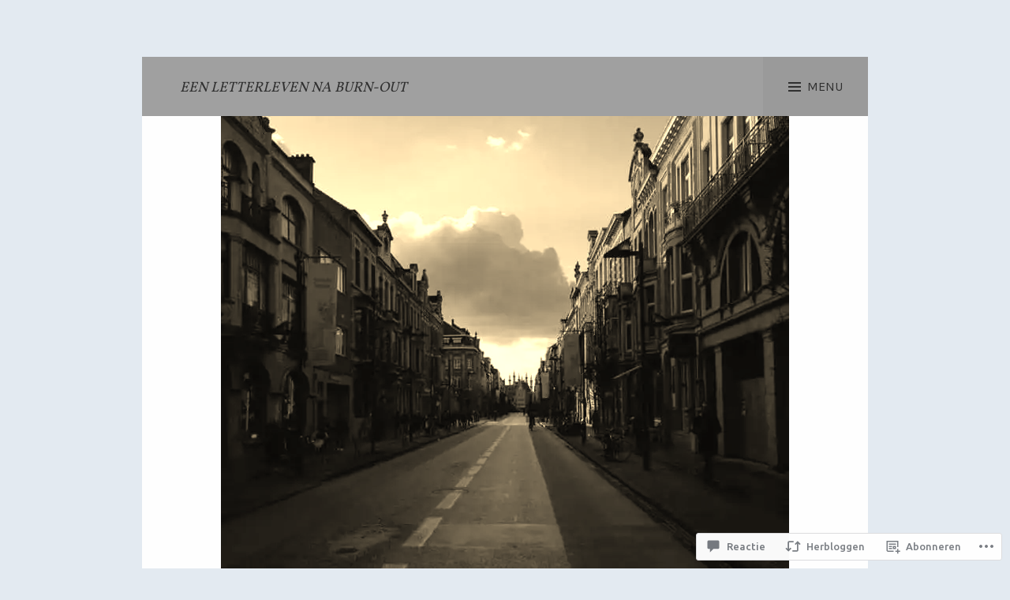

--- FILE ---
content_type: text/html; charset=UTF-8
request_url: https://annasblogeenjaarertussenuit.com/2018/09/26/nog-eens-een-as-we-speak/?replytocom=16434
body_size: 50805
content:
<!DOCTYPE html>
<html lang="nl">
<head>
<meta charset="UTF-8">
<meta name="viewport" content="width=device-width, initial-scale=1">
<link rel="profile" href="http://gmpg.org/xfn/11">
<link rel="pingback" href="https://annasblogeenjaarertussenuit.com/xmlrpc.php">

<title>nog eens een &#8216;as we speak&#8217;</title>
<script type="text/javascript">
  WebFontConfig = {"google":{"families":["Karla:r,i,b,bi:latin,latin-ext"]},"api_url":"https:\/\/fonts-api.wp.com\/css"};
  (function() {
    var wf = document.createElement('script');
    wf.src = '/wp-content/plugins/custom-fonts/js/webfont.js';
    wf.type = 'text/javascript';
    wf.async = 'true';
    var s = document.getElementsByTagName('script')[0];
    s.parentNode.insertBefore(wf, s);
	})();
</script><style id="jetpack-custom-fonts-css">.wf-active samp{font-family:"Karla",sans-serif}.wf-active body{font-family:"Karla",sans-serif}.wf-active #infinite-handle span, .wf-active .button, .wf-active .button:visited, .wf-active .comment-reply-link, .wf-active button, .wf-active input[type=submit]{font-family:"Karla",sans-serif}.wf-active .entry-meta .author{font-family:"Karla",sans-serif}.wf-active .entry-meta .byline a, .wf-active blockquote, .wf-active dt, .wf-active var{font-family:"Karla",sans-serif}.wf-active #infinite-footer .container, .wf-active .button, .wf-active .comment-metadata, .wf-active .comment-reply-link, .wf-active .entry-footer, .wf-active .entry-meta, .wf-active .entry-meta .byline a, .wf-active .main-navigation li a, .wf-active .more-link-wrap, .wf-active .site-footer, .wf-active button, .wf-active input[type=button], .wf-active input[type=reset], .wf-active input[type=submit]{font-family:"Karla",sans-serif}</style>
<meta name='robots' content='max-image-preview:large, noindex, follow' />

<!-- Async WordPress.com Remote Login -->
<script id="wpcom_remote_login_js">
var wpcom_remote_login_extra_auth = '';
function wpcom_remote_login_remove_dom_node_id( element_id ) {
	var dom_node = document.getElementById( element_id );
	if ( dom_node ) { dom_node.parentNode.removeChild( dom_node ); }
}
function wpcom_remote_login_remove_dom_node_classes( class_name ) {
	var dom_nodes = document.querySelectorAll( '.' + class_name );
	for ( var i = 0; i < dom_nodes.length; i++ ) {
		dom_nodes[ i ].parentNode.removeChild( dom_nodes[ i ] );
	}
}
function wpcom_remote_login_final_cleanup() {
	wpcom_remote_login_remove_dom_node_classes( "wpcom_remote_login_msg" );
	wpcom_remote_login_remove_dom_node_id( "wpcom_remote_login_key" );
	wpcom_remote_login_remove_dom_node_id( "wpcom_remote_login_validate" );
	wpcom_remote_login_remove_dom_node_id( "wpcom_remote_login_js" );
	wpcom_remote_login_remove_dom_node_id( "wpcom_request_access_iframe" );
	wpcom_remote_login_remove_dom_node_id( "wpcom_request_access_styles" );
}

// Watch for messages back from the remote login
window.addEventListener( "message", function( e ) {
	if ( e.origin === "https://r-login.wordpress.com" ) {
		var data = {};
		try {
			data = JSON.parse( e.data );
		} catch( e ) {
			wpcom_remote_login_final_cleanup();
			return;
		}

		if ( data.msg === 'LOGIN' ) {
			// Clean up the login check iframe
			wpcom_remote_login_remove_dom_node_id( "wpcom_remote_login_key" );

			var id_regex = new RegExp( /^[0-9]+$/ );
			var token_regex = new RegExp( /^.*|.*|.*$/ );
			if (
				token_regex.test( data.token )
				&& id_regex.test( data.wpcomid )
			) {
				// We have everything we need to ask for a login
				var script = document.createElement( "script" );
				script.setAttribute( "id", "wpcom_remote_login_validate" );
				script.src = '/remote-login.php?wpcom_remote_login=validate'
					+ '&wpcomid=' + data.wpcomid
					+ '&token=' + encodeURIComponent( data.token )
					+ '&host=' + window.location.protocol
					+ '//' + window.location.hostname
					+ '&postid=71885'
					+ '&is_singular=1';
				document.body.appendChild( script );
			}

			return;
		}

		// Safari ITP, not logged in, so redirect
		if ( data.msg === 'LOGIN-REDIRECT' ) {
			window.location = 'https://wordpress.com/log-in?redirect_to=' + window.location.href;
			return;
		}

		// Safari ITP, storage access failed, remove the request
		if ( data.msg === 'LOGIN-REMOVE' ) {
			var css_zap = 'html { -webkit-transition: margin-top 1s; transition: margin-top 1s; } /* 9001 */ html { margin-top: 0 !important; } * html body { margin-top: 0 !important; } @media screen and ( max-width: 782px ) { html { margin-top: 0 !important; } * html body { margin-top: 0 !important; } }';
			var style_zap = document.createElement( 'style' );
			style_zap.type = 'text/css';
			style_zap.appendChild( document.createTextNode( css_zap ) );
			document.body.appendChild( style_zap );

			var e = document.getElementById( 'wpcom_request_access_iframe' );
			e.parentNode.removeChild( e );

			document.cookie = 'wordpress_com_login_access=denied; path=/; max-age=31536000';

			return;
		}

		// Safari ITP
		if ( data.msg === 'REQUEST_ACCESS' ) {
			console.log( 'request access: safari' );

			// Check ITP iframe enable/disable knob
			if ( wpcom_remote_login_extra_auth !== 'safari_itp_iframe' ) {
				return;
			}

			// If we are in a "private window" there is no ITP.
			var private_window = false;
			try {
				var opendb = window.openDatabase( null, null, null, null );
			} catch( e ) {
				private_window = true;
			}

			if ( private_window ) {
				console.log( 'private window' );
				return;
			}

			var iframe = document.createElement( 'iframe' );
			iframe.id = 'wpcom_request_access_iframe';
			iframe.setAttribute( 'scrolling', 'no' );
			iframe.setAttribute( 'sandbox', 'allow-storage-access-by-user-activation allow-scripts allow-same-origin allow-top-navigation-by-user-activation' );
			iframe.src = 'https://r-login.wordpress.com/remote-login.php?wpcom_remote_login=request_access&origin=' + encodeURIComponent( data.origin ) + '&wpcomid=' + encodeURIComponent( data.wpcomid );

			var css = 'html { -webkit-transition: margin-top 1s; transition: margin-top 1s; } /* 9001 */ html { margin-top: 46px !important; } * html body { margin-top: 46px !important; } @media screen and ( max-width: 660px ) { html { margin-top: 71px !important; } * html body { margin-top: 71px !important; } #wpcom_request_access_iframe { display: block; height: 71px !important; } } #wpcom_request_access_iframe { border: 0px; height: 46px; position: fixed; top: 0; left: 0; width: 100%; min-width: 100%; z-index: 99999; background: #23282d; } ';

			var style = document.createElement( 'style' );
			style.type = 'text/css';
			style.id = 'wpcom_request_access_styles';
			style.appendChild( document.createTextNode( css ) );
			document.body.appendChild( style );

			document.body.appendChild( iframe );
		}

		if ( data.msg === 'DONE' ) {
			wpcom_remote_login_final_cleanup();
		}
	}
}, false );

// Inject the remote login iframe after the page has had a chance to load
// more critical resources
window.addEventListener( "DOMContentLoaded", function( e ) {
	var iframe = document.createElement( "iframe" );
	iframe.style.display = "none";
	iframe.setAttribute( "scrolling", "no" );
	iframe.setAttribute( "id", "wpcom_remote_login_key" );
	iframe.src = "https://r-login.wordpress.com/remote-login.php"
		+ "?wpcom_remote_login=key"
		+ "&origin=aHR0cHM6Ly9hbm5hc2Jsb2dlZW5qYWFyZXJ0dXNzZW51aXQuY29t"
		+ "&wpcomid=98770156"
		+ "&time=" + Math.floor( Date.now() / 1000 );
	document.body.appendChild( iframe );
}, false );
</script>
<link rel='dns-prefetch' href='//s0.wp.com' />
<link rel='dns-prefetch' href='//widgets.wp.com' />
<link rel='dns-prefetch' href='//wordpress.com' />
<link rel='dns-prefetch' href='//fonts-api.wp.com' />
<link rel="alternate" type="application/rss+xml" title=" &raquo; Feed" href="https://annasblogeenjaarertussenuit.com/feed/" />
<link rel="alternate" type="application/rss+xml" title=" &raquo; Reactiesfeed" href="https://annasblogeenjaarertussenuit.com/comments/feed/" />
<link rel="alternate" type="application/rss+xml" title=" &raquo; nog eens een &#8216;as we&nbsp;speak&#8217; Reactiesfeed" href="https://annasblogeenjaarertussenuit.com/2018/09/26/nog-eens-een-as-we-speak/feed/" />
	<script type="text/javascript">
		/* <![CDATA[ */
		function addLoadEvent(func) {
			var oldonload = window.onload;
			if (typeof window.onload != 'function') {
				window.onload = func;
			} else {
				window.onload = function () {
					oldonload();
					func();
				}
			}
		}
		/* ]]> */
	</script>
	<link crossorigin='anonymous' rel='stylesheet' id='all-css-0-1' href='/_static/??-eJxtzEkKgDAMQNELWYNjcSGeRdog1Q7BpHh9UQRBXD74fDhImRQFo0DIinxeXGRYUWg222PgHCEkmz0y7OhnQasosXxUGuYC/o/ebfh+b135FMZKd02th77t1hMpiDR+&cssminify=yes' type='text/css' media='all' />
<style id='wp-emoji-styles-inline-css'>

	img.wp-smiley, img.emoji {
		display: inline !important;
		border: none !important;
		box-shadow: none !important;
		height: 1em !important;
		width: 1em !important;
		margin: 0 0.07em !important;
		vertical-align: -0.1em !important;
		background: none !important;
		padding: 0 !important;
	}
/*# sourceURL=wp-emoji-styles-inline-css */
</style>
<link crossorigin='anonymous' rel='stylesheet' id='all-css-2-1' href='/wp-content/plugins/gutenberg-core/v22.2.0/build/styles/block-library/style.css?m=1764855221i&cssminify=yes' type='text/css' media='all' />
<style id='wp-block-library-inline-css'>
.has-text-align-justify {
	text-align:justify;
}
.has-text-align-justify{text-align:justify;}

/*# sourceURL=wp-block-library-inline-css */
</style><style id='global-styles-inline-css'>
:root{--wp--preset--aspect-ratio--square: 1;--wp--preset--aspect-ratio--4-3: 4/3;--wp--preset--aspect-ratio--3-4: 3/4;--wp--preset--aspect-ratio--3-2: 3/2;--wp--preset--aspect-ratio--2-3: 2/3;--wp--preset--aspect-ratio--16-9: 16/9;--wp--preset--aspect-ratio--9-16: 9/16;--wp--preset--color--black: #000000;--wp--preset--color--cyan-bluish-gray: #abb8c3;--wp--preset--color--white: #ffffff;--wp--preset--color--pale-pink: #f78da7;--wp--preset--color--vivid-red: #cf2e2e;--wp--preset--color--luminous-vivid-orange: #ff6900;--wp--preset--color--luminous-vivid-amber: #fcb900;--wp--preset--color--light-green-cyan: #7bdcb5;--wp--preset--color--vivid-green-cyan: #00d084;--wp--preset--color--pale-cyan-blue: #8ed1fc;--wp--preset--color--vivid-cyan-blue: #0693e3;--wp--preset--color--vivid-purple: #9b51e0;--wp--preset--gradient--vivid-cyan-blue-to-vivid-purple: linear-gradient(135deg,rgb(6,147,227) 0%,rgb(155,81,224) 100%);--wp--preset--gradient--light-green-cyan-to-vivid-green-cyan: linear-gradient(135deg,rgb(122,220,180) 0%,rgb(0,208,130) 100%);--wp--preset--gradient--luminous-vivid-amber-to-luminous-vivid-orange: linear-gradient(135deg,rgb(252,185,0) 0%,rgb(255,105,0) 100%);--wp--preset--gradient--luminous-vivid-orange-to-vivid-red: linear-gradient(135deg,rgb(255,105,0) 0%,rgb(207,46,46) 100%);--wp--preset--gradient--very-light-gray-to-cyan-bluish-gray: linear-gradient(135deg,rgb(238,238,238) 0%,rgb(169,184,195) 100%);--wp--preset--gradient--cool-to-warm-spectrum: linear-gradient(135deg,rgb(74,234,220) 0%,rgb(151,120,209) 20%,rgb(207,42,186) 40%,rgb(238,44,130) 60%,rgb(251,105,98) 80%,rgb(254,248,76) 100%);--wp--preset--gradient--blush-light-purple: linear-gradient(135deg,rgb(255,206,236) 0%,rgb(152,150,240) 100%);--wp--preset--gradient--blush-bordeaux: linear-gradient(135deg,rgb(254,205,165) 0%,rgb(254,45,45) 50%,rgb(107,0,62) 100%);--wp--preset--gradient--luminous-dusk: linear-gradient(135deg,rgb(255,203,112) 0%,rgb(199,81,192) 50%,rgb(65,88,208) 100%);--wp--preset--gradient--pale-ocean: linear-gradient(135deg,rgb(255,245,203) 0%,rgb(182,227,212) 50%,rgb(51,167,181) 100%);--wp--preset--gradient--electric-grass: linear-gradient(135deg,rgb(202,248,128) 0%,rgb(113,206,126) 100%);--wp--preset--gradient--midnight: linear-gradient(135deg,rgb(2,3,129) 0%,rgb(40,116,252) 100%);--wp--preset--font-size--small: 13px;--wp--preset--font-size--medium: 20px;--wp--preset--font-size--large: 36px;--wp--preset--font-size--x-large: 42px;--wp--preset--font-family--albert-sans: 'Albert Sans', sans-serif;--wp--preset--font-family--alegreya: Alegreya, serif;--wp--preset--font-family--arvo: Arvo, serif;--wp--preset--font-family--bodoni-moda: 'Bodoni Moda', serif;--wp--preset--font-family--bricolage-grotesque: 'Bricolage Grotesque', sans-serif;--wp--preset--font-family--cabin: Cabin, sans-serif;--wp--preset--font-family--chivo: Chivo, sans-serif;--wp--preset--font-family--commissioner: Commissioner, sans-serif;--wp--preset--font-family--cormorant: Cormorant, serif;--wp--preset--font-family--courier-prime: 'Courier Prime', monospace;--wp--preset--font-family--crimson-pro: 'Crimson Pro', serif;--wp--preset--font-family--dm-mono: 'DM Mono', monospace;--wp--preset--font-family--dm-sans: 'DM Sans', sans-serif;--wp--preset--font-family--dm-serif-display: 'DM Serif Display', serif;--wp--preset--font-family--domine: Domine, serif;--wp--preset--font-family--eb-garamond: 'EB Garamond', serif;--wp--preset--font-family--epilogue: Epilogue, sans-serif;--wp--preset--font-family--fahkwang: Fahkwang, sans-serif;--wp--preset--font-family--figtree: Figtree, sans-serif;--wp--preset--font-family--fira-sans: 'Fira Sans', sans-serif;--wp--preset--font-family--fjalla-one: 'Fjalla One', sans-serif;--wp--preset--font-family--fraunces: Fraunces, serif;--wp--preset--font-family--gabarito: Gabarito, system-ui;--wp--preset--font-family--ibm-plex-mono: 'IBM Plex Mono', monospace;--wp--preset--font-family--ibm-plex-sans: 'IBM Plex Sans', sans-serif;--wp--preset--font-family--ibarra-real-nova: 'Ibarra Real Nova', serif;--wp--preset--font-family--instrument-serif: 'Instrument Serif', serif;--wp--preset--font-family--inter: Inter, sans-serif;--wp--preset--font-family--josefin-sans: 'Josefin Sans', sans-serif;--wp--preset--font-family--jost: Jost, sans-serif;--wp--preset--font-family--libre-baskerville: 'Libre Baskerville', serif;--wp--preset--font-family--libre-franklin: 'Libre Franklin', sans-serif;--wp--preset--font-family--literata: Literata, serif;--wp--preset--font-family--lora: Lora, serif;--wp--preset--font-family--merriweather: Merriweather, serif;--wp--preset--font-family--montserrat: Montserrat, sans-serif;--wp--preset--font-family--newsreader: Newsreader, serif;--wp--preset--font-family--noto-sans-mono: 'Noto Sans Mono', sans-serif;--wp--preset--font-family--nunito: Nunito, sans-serif;--wp--preset--font-family--open-sans: 'Open Sans', sans-serif;--wp--preset--font-family--overpass: Overpass, sans-serif;--wp--preset--font-family--pt-serif: 'PT Serif', serif;--wp--preset--font-family--petrona: Petrona, serif;--wp--preset--font-family--piazzolla: Piazzolla, serif;--wp--preset--font-family--playfair-display: 'Playfair Display', serif;--wp--preset--font-family--plus-jakarta-sans: 'Plus Jakarta Sans', sans-serif;--wp--preset--font-family--poppins: Poppins, sans-serif;--wp--preset--font-family--raleway: Raleway, sans-serif;--wp--preset--font-family--roboto: Roboto, sans-serif;--wp--preset--font-family--roboto-slab: 'Roboto Slab', serif;--wp--preset--font-family--rubik: Rubik, sans-serif;--wp--preset--font-family--rufina: Rufina, serif;--wp--preset--font-family--sora: Sora, sans-serif;--wp--preset--font-family--source-sans-3: 'Source Sans 3', sans-serif;--wp--preset--font-family--source-serif-4: 'Source Serif 4', serif;--wp--preset--font-family--space-mono: 'Space Mono', monospace;--wp--preset--font-family--syne: Syne, sans-serif;--wp--preset--font-family--texturina: Texturina, serif;--wp--preset--font-family--urbanist: Urbanist, sans-serif;--wp--preset--font-family--work-sans: 'Work Sans', sans-serif;--wp--preset--spacing--20: 0.44rem;--wp--preset--spacing--30: 0.67rem;--wp--preset--spacing--40: 1rem;--wp--preset--spacing--50: 1.5rem;--wp--preset--spacing--60: 2.25rem;--wp--preset--spacing--70: 3.38rem;--wp--preset--spacing--80: 5.06rem;--wp--preset--shadow--natural: 6px 6px 9px rgba(0, 0, 0, 0.2);--wp--preset--shadow--deep: 12px 12px 50px rgba(0, 0, 0, 0.4);--wp--preset--shadow--sharp: 6px 6px 0px rgba(0, 0, 0, 0.2);--wp--preset--shadow--outlined: 6px 6px 0px -3px rgb(255, 255, 255), 6px 6px rgb(0, 0, 0);--wp--preset--shadow--crisp: 6px 6px 0px rgb(0, 0, 0);}:where(.is-layout-flex){gap: 0.5em;}:where(.is-layout-grid){gap: 0.5em;}body .is-layout-flex{display: flex;}.is-layout-flex{flex-wrap: wrap;align-items: center;}.is-layout-flex > :is(*, div){margin: 0;}body .is-layout-grid{display: grid;}.is-layout-grid > :is(*, div){margin: 0;}:where(.wp-block-columns.is-layout-flex){gap: 2em;}:where(.wp-block-columns.is-layout-grid){gap: 2em;}:where(.wp-block-post-template.is-layout-flex){gap: 1.25em;}:where(.wp-block-post-template.is-layout-grid){gap: 1.25em;}.has-black-color{color: var(--wp--preset--color--black) !important;}.has-cyan-bluish-gray-color{color: var(--wp--preset--color--cyan-bluish-gray) !important;}.has-white-color{color: var(--wp--preset--color--white) !important;}.has-pale-pink-color{color: var(--wp--preset--color--pale-pink) !important;}.has-vivid-red-color{color: var(--wp--preset--color--vivid-red) !important;}.has-luminous-vivid-orange-color{color: var(--wp--preset--color--luminous-vivid-orange) !important;}.has-luminous-vivid-amber-color{color: var(--wp--preset--color--luminous-vivid-amber) !important;}.has-light-green-cyan-color{color: var(--wp--preset--color--light-green-cyan) !important;}.has-vivid-green-cyan-color{color: var(--wp--preset--color--vivid-green-cyan) !important;}.has-pale-cyan-blue-color{color: var(--wp--preset--color--pale-cyan-blue) !important;}.has-vivid-cyan-blue-color{color: var(--wp--preset--color--vivid-cyan-blue) !important;}.has-vivid-purple-color{color: var(--wp--preset--color--vivid-purple) !important;}.has-black-background-color{background-color: var(--wp--preset--color--black) !important;}.has-cyan-bluish-gray-background-color{background-color: var(--wp--preset--color--cyan-bluish-gray) !important;}.has-white-background-color{background-color: var(--wp--preset--color--white) !important;}.has-pale-pink-background-color{background-color: var(--wp--preset--color--pale-pink) !important;}.has-vivid-red-background-color{background-color: var(--wp--preset--color--vivid-red) !important;}.has-luminous-vivid-orange-background-color{background-color: var(--wp--preset--color--luminous-vivid-orange) !important;}.has-luminous-vivid-amber-background-color{background-color: var(--wp--preset--color--luminous-vivid-amber) !important;}.has-light-green-cyan-background-color{background-color: var(--wp--preset--color--light-green-cyan) !important;}.has-vivid-green-cyan-background-color{background-color: var(--wp--preset--color--vivid-green-cyan) !important;}.has-pale-cyan-blue-background-color{background-color: var(--wp--preset--color--pale-cyan-blue) !important;}.has-vivid-cyan-blue-background-color{background-color: var(--wp--preset--color--vivid-cyan-blue) !important;}.has-vivid-purple-background-color{background-color: var(--wp--preset--color--vivid-purple) !important;}.has-black-border-color{border-color: var(--wp--preset--color--black) !important;}.has-cyan-bluish-gray-border-color{border-color: var(--wp--preset--color--cyan-bluish-gray) !important;}.has-white-border-color{border-color: var(--wp--preset--color--white) !important;}.has-pale-pink-border-color{border-color: var(--wp--preset--color--pale-pink) !important;}.has-vivid-red-border-color{border-color: var(--wp--preset--color--vivid-red) !important;}.has-luminous-vivid-orange-border-color{border-color: var(--wp--preset--color--luminous-vivid-orange) !important;}.has-luminous-vivid-amber-border-color{border-color: var(--wp--preset--color--luminous-vivid-amber) !important;}.has-light-green-cyan-border-color{border-color: var(--wp--preset--color--light-green-cyan) !important;}.has-vivid-green-cyan-border-color{border-color: var(--wp--preset--color--vivid-green-cyan) !important;}.has-pale-cyan-blue-border-color{border-color: var(--wp--preset--color--pale-cyan-blue) !important;}.has-vivid-cyan-blue-border-color{border-color: var(--wp--preset--color--vivid-cyan-blue) !important;}.has-vivid-purple-border-color{border-color: var(--wp--preset--color--vivid-purple) !important;}.has-vivid-cyan-blue-to-vivid-purple-gradient-background{background: var(--wp--preset--gradient--vivid-cyan-blue-to-vivid-purple) !important;}.has-light-green-cyan-to-vivid-green-cyan-gradient-background{background: var(--wp--preset--gradient--light-green-cyan-to-vivid-green-cyan) !important;}.has-luminous-vivid-amber-to-luminous-vivid-orange-gradient-background{background: var(--wp--preset--gradient--luminous-vivid-amber-to-luminous-vivid-orange) !important;}.has-luminous-vivid-orange-to-vivid-red-gradient-background{background: var(--wp--preset--gradient--luminous-vivid-orange-to-vivid-red) !important;}.has-very-light-gray-to-cyan-bluish-gray-gradient-background{background: var(--wp--preset--gradient--very-light-gray-to-cyan-bluish-gray) !important;}.has-cool-to-warm-spectrum-gradient-background{background: var(--wp--preset--gradient--cool-to-warm-spectrum) !important;}.has-blush-light-purple-gradient-background{background: var(--wp--preset--gradient--blush-light-purple) !important;}.has-blush-bordeaux-gradient-background{background: var(--wp--preset--gradient--blush-bordeaux) !important;}.has-luminous-dusk-gradient-background{background: var(--wp--preset--gradient--luminous-dusk) !important;}.has-pale-ocean-gradient-background{background: var(--wp--preset--gradient--pale-ocean) !important;}.has-electric-grass-gradient-background{background: var(--wp--preset--gradient--electric-grass) !important;}.has-midnight-gradient-background{background: var(--wp--preset--gradient--midnight) !important;}.has-small-font-size{font-size: var(--wp--preset--font-size--small) !important;}.has-medium-font-size{font-size: var(--wp--preset--font-size--medium) !important;}.has-large-font-size{font-size: var(--wp--preset--font-size--large) !important;}.has-x-large-font-size{font-size: var(--wp--preset--font-size--x-large) !important;}.has-albert-sans-font-family{font-family: var(--wp--preset--font-family--albert-sans) !important;}.has-alegreya-font-family{font-family: var(--wp--preset--font-family--alegreya) !important;}.has-arvo-font-family{font-family: var(--wp--preset--font-family--arvo) !important;}.has-bodoni-moda-font-family{font-family: var(--wp--preset--font-family--bodoni-moda) !important;}.has-bricolage-grotesque-font-family{font-family: var(--wp--preset--font-family--bricolage-grotesque) !important;}.has-cabin-font-family{font-family: var(--wp--preset--font-family--cabin) !important;}.has-chivo-font-family{font-family: var(--wp--preset--font-family--chivo) !important;}.has-commissioner-font-family{font-family: var(--wp--preset--font-family--commissioner) !important;}.has-cormorant-font-family{font-family: var(--wp--preset--font-family--cormorant) !important;}.has-courier-prime-font-family{font-family: var(--wp--preset--font-family--courier-prime) !important;}.has-crimson-pro-font-family{font-family: var(--wp--preset--font-family--crimson-pro) !important;}.has-dm-mono-font-family{font-family: var(--wp--preset--font-family--dm-mono) !important;}.has-dm-sans-font-family{font-family: var(--wp--preset--font-family--dm-sans) !important;}.has-dm-serif-display-font-family{font-family: var(--wp--preset--font-family--dm-serif-display) !important;}.has-domine-font-family{font-family: var(--wp--preset--font-family--domine) !important;}.has-eb-garamond-font-family{font-family: var(--wp--preset--font-family--eb-garamond) !important;}.has-epilogue-font-family{font-family: var(--wp--preset--font-family--epilogue) !important;}.has-fahkwang-font-family{font-family: var(--wp--preset--font-family--fahkwang) !important;}.has-figtree-font-family{font-family: var(--wp--preset--font-family--figtree) !important;}.has-fira-sans-font-family{font-family: var(--wp--preset--font-family--fira-sans) !important;}.has-fjalla-one-font-family{font-family: var(--wp--preset--font-family--fjalla-one) !important;}.has-fraunces-font-family{font-family: var(--wp--preset--font-family--fraunces) !important;}.has-gabarito-font-family{font-family: var(--wp--preset--font-family--gabarito) !important;}.has-ibm-plex-mono-font-family{font-family: var(--wp--preset--font-family--ibm-plex-mono) !important;}.has-ibm-plex-sans-font-family{font-family: var(--wp--preset--font-family--ibm-plex-sans) !important;}.has-ibarra-real-nova-font-family{font-family: var(--wp--preset--font-family--ibarra-real-nova) !important;}.has-instrument-serif-font-family{font-family: var(--wp--preset--font-family--instrument-serif) !important;}.has-inter-font-family{font-family: var(--wp--preset--font-family--inter) !important;}.has-josefin-sans-font-family{font-family: var(--wp--preset--font-family--josefin-sans) !important;}.has-jost-font-family{font-family: var(--wp--preset--font-family--jost) !important;}.has-libre-baskerville-font-family{font-family: var(--wp--preset--font-family--libre-baskerville) !important;}.has-libre-franklin-font-family{font-family: var(--wp--preset--font-family--libre-franklin) !important;}.has-literata-font-family{font-family: var(--wp--preset--font-family--literata) !important;}.has-lora-font-family{font-family: var(--wp--preset--font-family--lora) !important;}.has-merriweather-font-family{font-family: var(--wp--preset--font-family--merriweather) !important;}.has-montserrat-font-family{font-family: var(--wp--preset--font-family--montserrat) !important;}.has-newsreader-font-family{font-family: var(--wp--preset--font-family--newsreader) !important;}.has-noto-sans-mono-font-family{font-family: var(--wp--preset--font-family--noto-sans-mono) !important;}.has-nunito-font-family{font-family: var(--wp--preset--font-family--nunito) !important;}.has-open-sans-font-family{font-family: var(--wp--preset--font-family--open-sans) !important;}.has-overpass-font-family{font-family: var(--wp--preset--font-family--overpass) !important;}.has-pt-serif-font-family{font-family: var(--wp--preset--font-family--pt-serif) !important;}.has-petrona-font-family{font-family: var(--wp--preset--font-family--petrona) !important;}.has-piazzolla-font-family{font-family: var(--wp--preset--font-family--piazzolla) !important;}.has-playfair-display-font-family{font-family: var(--wp--preset--font-family--playfair-display) !important;}.has-plus-jakarta-sans-font-family{font-family: var(--wp--preset--font-family--plus-jakarta-sans) !important;}.has-poppins-font-family{font-family: var(--wp--preset--font-family--poppins) !important;}.has-raleway-font-family{font-family: var(--wp--preset--font-family--raleway) !important;}.has-roboto-font-family{font-family: var(--wp--preset--font-family--roboto) !important;}.has-roboto-slab-font-family{font-family: var(--wp--preset--font-family--roboto-slab) !important;}.has-rubik-font-family{font-family: var(--wp--preset--font-family--rubik) !important;}.has-rufina-font-family{font-family: var(--wp--preset--font-family--rufina) !important;}.has-sora-font-family{font-family: var(--wp--preset--font-family--sora) !important;}.has-source-sans-3-font-family{font-family: var(--wp--preset--font-family--source-sans-3) !important;}.has-source-serif-4-font-family{font-family: var(--wp--preset--font-family--source-serif-4) !important;}.has-space-mono-font-family{font-family: var(--wp--preset--font-family--space-mono) !important;}.has-syne-font-family{font-family: var(--wp--preset--font-family--syne) !important;}.has-texturina-font-family{font-family: var(--wp--preset--font-family--texturina) !important;}.has-urbanist-font-family{font-family: var(--wp--preset--font-family--urbanist) !important;}.has-work-sans-font-family{font-family: var(--wp--preset--font-family--work-sans) !important;}
/*# sourceURL=global-styles-inline-css */
</style>

<style id='classic-theme-styles-inline-css'>
/*! This file is auto-generated */
.wp-block-button__link{color:#fff;background-color:#32373c;border-radius:9999px;box-shadow:none;text-decoration:none;padding:calc(.667em + 2px) calc(1.333em + 2px);font-size:1.125em}.wp-block-file__button{background:#32373c;color:#fff;text-decoration:none}
/*# sourceURL=/wp-includes/css/classic-themes.min.css */
</style>
<link crossorigin='anonymous' rel='stylesheet' id='all-css-4-1' href='/_static/??-eJx9jksOwjAMRC9EcCsEFQvEUVA+FqTUSRQ77fVxVbEBxMaSZ+bZA0sxPifBJEDNlKndY2LwuaLqVKyAJghDtDghaWzvmXfwG1uKMsa5UpHZ6KTYyMhDQf7HjSjF+qdRaTuxGcAtvb3bjCnkCrZJJisS/RcFXD24FqcAM1ann1VcK/Pnvna50qUfTl3XH8+HYXwBNR1jhQ==&cssminify=yes' type='text/css' media='all' />
<link rel='stylesheet' id='verbum-gutenberg-css-css' href='https://widgets.wp.com/verbum-block-editor/block-editor.css?ver=1738686361' media='all' />
<link crossorigin='anonymous' rel='stylesheet' id='all-css-6-1' href='/_static/??-eJxtjssOwkAIRX/IkfiojQvjp5g6JZV2YCbCxPj3YmpcaHf3HuAEeJQQsxiKAddQUh1IFGJmdhQSTehNf8jayQoIJBv5tX7DPFh2jmili9Ong1aBC0mEAQXvs2Yx/jnthuxflXoF7PsO1J4J31tnPm3aZrdtj4d9M74Ax41Riw==&cssminify=yes' type='text/css' media='all' />
<style id='edda-style-inline-css'>
.cat-links, .cat-links + .sep, .tags-links, .tags-links + .sep, .byline { clip: rect(1px, 1px, 1px, 1px); height: 1px; position: absolute; overflow: hidden; width: 1px; }
/*# sourceURL=edda-style-inline-css */
</style>
<link rel='stylesheet' id='edda-fonts-css' href='https://fonts-api.wp.com/css?family=Vollkorn%3A400%7CAlegreya%3A400italic%2C700italic%2C400%2C700%7CUbuntu%3A500&#038;subset=latin%2Clatin-ext' media='all' />
<link crossorigin='anonymous' rel='stylesheet' id='all-css-8-1' href='/_static/??-eJx9i0EOwjAMwD5EiCYVMQ6It3Rd6IrSpFpSTfyecRsXbrZk49YgqTiJoy9UybD1CWmeIxZJaP5mgq0lredkdsJDXzs07rmI4UoTa94x414d9N+USYE1RS8qPwJPjmX9ro96H8LlFsJ4HcLrAx4ZP48=&cssminify=yes' type='text/css' media='all' />
<link crossorigin='anonymous' rel='stylesheet' id='print-css-9-1' href='/wp-content/mu-plugins/global-print/global-print.css?m=1465851035i&cssminify=yes' type='text/css' media='print' />
<style id='jetpack-global-styles-frontend-style-inline-css'>
:root { --font-headings: unset; --font-base: unset; --font-headings-default: -apple-system,BlinkMacSystemFont,"Segoe UI",Roboto,Oxygen-Sans,Ubuntu,Cantarell,"Helvetica Neue",sans-serif; --font-base-default: -apple-system,BlinkMacSystemFont,"Segoe UI",Roboto,Oxygen-Sans,Ubuntu,Cantarell,"Helvetica Neue",sans-serif;}
/*# sourceURL=jetpack-global-styles-frontend-style-inline-css */
</style>
<link crossorigin='anonymous' rel='stylesheet' id='all-css-12-1' href='/_static/??-eJyNjcsKAjEMRX/IGtQZBxfip0hMS9sxTYppGfx7H7gRN+7ugcs5sFRHKi1Ig9Jd5R6zGMyhVaTrh8G6QFHfORhYwlvw6P39PbPENZmt4G/ROQuBKWVkxxrVvuBH1lIoz2waILJekF+HUzlupnG3nQ77YZwfuRJIaQ==&cssminify=yes' type='text/css' media='all' />
<script type="text/javascript" id="jetpack_related-posts-js-extra">
/* <![CDATA[ */
var related_posts_js_options = {"post_heading":"h4"};
//# sourceURL=jetpack_related-posts-js-extra
/* ]]> */
</script>
<script type="text/javascript" id="wpcom-actionbar-placeholder-js-extra">
/* <![CDATA[ */
var actionbardata = {"siteID":"98770156","postID":"71885","siteURL":"https://annasblogeenjaarertussenuit.com","xhrURL":"https://annasblogeenjaarertussenuit.com/wp-admin/admin-ajax.php","nonce":"49b2c6b157","isLoggedIn":"","statusMessage":"","subsEmailDefault":"instantly","proxyScriptUrl":"https://s0.wp.com/wp-content/js/wpcom-proxy-request.js?m=1513050504i&amp;ver=20211021","shortlink":"https://wp.me/p6GqD2-iHr","i18n":{"followedText":"Nieuwe berichten van deze site verschijnen nu in je \u003Ca href=\"https://wordpress.com/reader\"\u003EReader\u003C/a\u003E","foldBar":"Deze balk inklappen","unfoldBar":"Deze balk uitbreiden","shortLinkCopied":"Shortlink gekopieerd naar klembord."}};
//# sourceURL=wpcom-actionbar-placeholder-js-extra
/* ]]> */
</script>
<script type="text/javascript" id="jetpack-mu-wpcom-settings-js-before">
/* <![CDATA[ */
var JETPACK_MU_WPCOM_SETTINGS = {"assetsUrl":"https://s0.wp.com/wp-content/mu-plugins/jetpack-mu-wpcom-plugin/sun/jetpack_vendor/automattic/jetpack-mu-wpcom/src/build/"};
//# sourceURL=jetpack-mu-wpcom-settings-js-before
/* ]]> */
</script>
<script crossorigin='anonymous' type='text/javascript'  src='/_static/??-eJx1jcEOwiAQRH9IunJo2ovxU0yFTQPCguyS2r8XE0zqwdNkMi9vYMvKJBIkgVhVDnV1xOBR8mIevQNXgpsjA/fqgoWCYRG0KicW/m1DdDR4PsHB6xsTROWSXvt3a7JQLfJn9M+KZe9xFPyFVHRraacdvsaLnsbxrPU0z/4NC+ROAA=='></script>
<script type="text/javascript" id="rlt-proxy-js-after">
/* <![CDATA[ */
	rltInitialize( {"token":null,"iframeOrigins":["https:\/\/widgets.wp.com"]} );
//# sourceURL=rlt-proxy-js-after
/* ]]> */
</script>
<link rel="EditURI" type="application/rsd+xml" title="RSD" href="https://annasblogeenjaarertussenuit.wordpress.com/xmlrpc.php?rsd" />
<meta name="generator" content="WordPress.com" />
<link rel="canonical" href="https://annasblogeenjaarertussenuit.com/2018/09/26/nog-eens-een-as-we-speak/" />
<link rel='shortlink' href='https://wp.me/p6GqD2-iHr' />
<link rel="alternate" type="application/json+oembed" href="https://public-api.wordpress.com/oembed/?format=json&amp;url=https%3A%2F%2Fannasblogeenjaarertussenuit.com%2F2018%2F09%2F26%2Fnog-eens-een-as-we-speak%2F&amp;for=wpcom-auto-discovery" /><link rel="alternate" type="application/xml+oembed" href="https://public-api.wordpress.com/oembed/?format=xml&amp;url=https%3A%2F%2Fannasblogeenjaarertussenuit.com%2F2018%2F09%2F26%2Fnog-eens-een-as-we-speak%2F&amp;for=wpcom-auto-discovery" />
<!-- Jetpack Open Graph Tags -->
<meta property="og:type" content="article" />
<meta property="og:title" content="nog eens een &#8216;as we speak&#8217;" />
<meta property="og:url" content="https://annasblogeenjaarertussenuit.com/2018/09/26/nog-eens-een-as-we-speak/" />
<meta property="og:description" content="Lang geleden dat ik nog eens een &#8216;as we speak&#8217; over blogland blies. Een ideale format om wat losse krabbels uit hoofd en vingers te schudden. Om te beginnen over het weer. Want buiten i…" />
<meta property="article:published_time" content="2018-09-26T08:05:43+00:00" />
<meta property="article:modified_time" content="2018-09-26T08:05:43+00:00" />
<meta property="og:image" content="https://annasblogeenjaarertussenuit.com/wp-content/uploads/2018/09/fb_img_1517581047726.jpg" />
<meta property="og:image:width" content="720" />
<meta property="og:image:height" content="720" />
<meta property="og:image:alt" content="" />
<meta property="og:locale" content="nl_NL" />
<meta property="article:publisher" content="https://www.facebook.com/WordPresscom" />
<meta name="twitter:text:title" content="nog eens een &#8216;as we&nbsp;speak&#8217;" />
<meta name="twitter:image" content="https://annasblogeenjaarertussenuit.com/wp-content/uploads/2018/09/fb_img_1517581047726.jpg?w=640" />
<meta name="twitter:card" content="summary_large_image" />

<!-- End Jetpack Open Graph Tags -->
<link rel="shortcut icon" type="image/x-icon" href="https://s0.wp.com/i/favicon.ico?m=1713425267i" sizes="16x16 24x24 32x32 48x48" />
<link rel="icon" type="image/x-icon" href="https://s0.wp.com/i/favicon.ico?m=1713425267i" sizes="16x16 24x24 32x32 48x48" />
<link rel="apple-touch-icon" href="https://s0.wp.com/i/webclip.png?m=1713868326i" />
<link rel='openid.server' href='https://annasblogeenjaarertussenuit.com/?openidserver=1' />
<link rel='openid.delegate' href='https://annasblogeenjaarertussenuit.com/' />
<link rel="search" type="application/opensearchdescription+xml" href="https://annasblogeenjaarertussenuit.com/osd.xml" title="" />
<link rel="search" type="application/opensearchdescription+xml" href="https://s1.wp.com/opensearch.xml" title="WordPress.com" />
<meta name="theme-color" content="#e3eaf1" />
<style type="text/css">.recentcomments a{display:inline !important;padding:0 !important;margin:0 !important;}</style>		<style type="text/css">
			.recentcomments a {
				display: inline !important;
				padding: 0 !important;
				margin: 0 !important;
			}

			table.recentcommentsavatartop img.avatar, table.recentcommentsavatarend img.avatar {
				border: 0px;
				margin: 0;
			}

			table.recentcommentsavatartop a, table.recentcommentsavatarend a {
				border: 0px !important;
				background-color: transparent !important;
			}

			td.recentcommentsavatarend, td.recentcommentsavatartop {
				padding: 0px 0px 1px 0px;
				margin: 0px;
			}

			td.recentcommentstextend {
				border: none !important;
				padding: 0px 0px 2px 10px;
			}

			.rtl td.recentcommentstextend {
				padding: 0px 10px 2px 0px;
			}

			td.recentcommentstexttop {
				border: none;
				padding: 0px 0px 0px 10px;
			}

			.rtl td.recentcommentstexttop {
				padding: 0px 10px 0px 0px;
			}
		</style>
		<meta name="description" content="Lang geleden dat ik nog eens een &#039;as we speak&#039; over blogland blies. Een ideale format om wat losse krabbels uit hoofd en vingers te schudden. Om te beginnen over het weer. Want buiten is het koud. De tweede ochtend op rij al. De buitenthermometer op het terras gaf gisteren amper 2°C aan.  (voorbarig koud voor&hellip;" />
<style type="text/css" id="custom-background-css">
body.custom-background { background-color: #e3eaf1; }
</style>
	<style type="text/css" id="custom-colors-css">	.jetpack_widget_social_icons a:hover {
		opacity: 0.7;
	}
.site-footer, #infinite-footer { color: #606060;}
.site-footer .container, #infinite-footer .container { color: #606060;}
.site-footer a, .site-footer a:hover, .site-footer a:focus { color: #606060;}
#infinite-footer .blog-info a, #infinite-footer .blog-credits a { color: #606060;}
.widget-title { color: #303030;}
.widget, .widget a, .widget a:hover, .widget a:focus { color: #303030;}
.widget .wp-caption-text,.widget label,.widget h1,.widget h2,.widget h3,.widget h4,.widget h5,.widget h6 { color: #303030;}
.menu-toggle, .menu li a { color: #303030;}
.page-links a .active-link { color: #303030;}
.page-links a:hover .active-link, .page-links a:focus .active-link, .page-links a:active .active-link { color: #303030;}
.menu a, .menu a:hover, .menu a:active { color: #303030;}
.site-title a, .site-title a:hover, .site-title a:focus, .site-description { color: #303030;}
input[type=submit], input[type=reset], input[type=button], button, .button { color: #303030;}
.button, .button:visited, button, input[type=submit], .comment-reply-link, #infinite-handle span { color: #303030;}
.posts-pagination .page-numbers { color: #303030;}
.posts-pagination .page-numbers:hover, .posts-pagination .page-numbers:focus, .posts-pagination .page-numbers.current { color: #303030;}
.hentry .mejs-container, .hentry .mejs-embed, .hentry .mejs-embed body, .hentry .mejs-container .mejs-controls { color: #303030;}
.menu .current-menu-item > a, .menu .current_page_item > a, .menu .current-cat > a, .menu .current-page-ancestor > a, .menu .current-menu-ancestor > a, .menu .current-cat-parent > a, .menu .current-category-ancestor > a, .menu .current-post-ancestor > a { color: #303030;}
.button:hover, button:hover, input[type=submit]:hover, .comment-reply-link:hover, .button:focus, button:focus, input[type=submit]:focus, .comment-reply-link:focus, #infinite-handle span:hover, #infinite-handle span:focus { color: #303030;}
.menu-toggle:hover, .menu-toggle:focus, .main-navigation li a:hover, .main-navigation li a:focus, .posts-navigation a:hover, .posts-navigation a:focus, .posts-navigation .current { color: #303030;}
body, .site-footer, #infinite-footer { background-color: #e3eaf1;}
.site-header-inner, .site-menu-inner { background-color: #a0a0a0;}
.site-header { background-color: #a0a0a0;}
.page-links a .active-link { background-color: #a0a0a0;}
input[type=submit], input[type=reset], input[type=button], button, .button { background-color: #a0a0a0;}
.button, .button:visited, button, input[type=submit], .comment-reply-link, #infinite-handle span { background-color: #a0a0a0;}
.posts-pagination .page-numbers { background-color: #a0a0a0;}
.hentry .mejs-container, .hentry .mejs-embed, .hentry .mejs-embed body, .hentry .mejs-container .mejs-controls { background-color: #a0a0a0;}
.menu-toggle, .menu li a { background-color: #9A9A9A;}
.page-links a:hover .active-link, .page-links a:focus .active-link, .page-links a:active .active-link { background-color: #9A9A9A;}
.posts-pagination .page-numbers:hover, .posts-pagination .page-numbers:focus, .posts-pagination .page-numbers.current { background-color: #9A9A9A;}
.button:hover, button:hover, input[type=submit]:hover, .comment-reply-link:hover, .button:focus, button:focus, input[type=submit]:focus, .comment-reply-link:focus, #infinite-handle span:hover, #infinite-handle span:focus { background-color: #8D8D8D;}
.menu-toggle:hover, .menu-toggle:focus, .main-navigation li a:hover, .main-navigation li a:focus, .posts-navigation a:hover, .posts-navigation a:focus, .posts-navigation .current { background-color: #8D8D8D;}
.menu .current-menu-item > a, .menu .current_page_item > a, .menu .current-cat > a, .menu .current-page-ancestor > a, .menu .current-menu-ancestor > a, .menu .current-cat-parent > a, .menu .current-category-ancestor > a, .menu .current-post-ancestor > a { background-color: #8D8D8D;}
a { color: #6D6D6D;}
.entry-meta .byline a, .entry-meta .byline a:hover, .entry-meta .byline a:focus { color: #6D6D6D;}
.ltr .comment-reply-link, .ltr .comment-reply-login, a.comment-edit-link { color: #6D6D6D;}
a:hover, a:focus { color: #6D6D6D;}
.entry-title a, .entry-title a:hover, .entry-title a:focus { color: #8D6039;}
h1, h2, h3, h4, h5, h6 { color: #8D6039;}
</style>
<link crossorigin='anonymous' rel='stylesheet' id='all-css-0-3' href='/wp-content/mu-plugins/jetpack-plugin/sun/_inc/build/subscriptions/subscriptions.min.css?m=1753981412i&cssminify=yes' type='text/css' media='all' />
</head>

<body class="wp-singular post-template-default single single-post postid-71885 single-format-standard custom-background wp-theme-pubedda customizer-styles-applied singular widgets-hidden jetpack-reblog-enabled categories-hidden tags-hidden author-hidden custom-colors">
<div id="page" class="hfeed site">
	<a class="skip-link screen-reader-text" href="#content">Naar de inhoud springen</a>

	<header id="masthead" class="site-header" role="banner">
		<div class="site-branding">
						<h1 class="site-title"><a href="https://annasblogeenjaarertussenuit.com/" rel="home"></a></h1>
			<h2 class="site-description">EEN LETTERLEVEN NA BURN-OUT</h2>
		</div><!-- .site-branding -->

		<div id="site-menu" class="site-menu" aria-expanded="false">

			<button class="menu-toggle" id="site-menu-toggle" aria-controls="primary-menu" aria-expanded="false"><span class="icon-menu" aria-hidden="true"></span>Menu</button>

			<div class="site-menu-inner">
				<nav id="site-navigation" class="main-navigation" role="navigation">
					<div id="primary-menu" class="menu"><ul>
<li class="page_item page-item-1"><a href="https://annasblogeenjaarertussenuit.com/over/">Anna</a></li>
</ul></div>
				</nav><!-- #site-navigation -->

				
<div id="secondary" class="widget-area" role="complementary">
	<aside id="search-2" class="widget widget_search"><form role="search" method="get" class="search-form" action="https://annasblogeenjaarertussenuit.com/">
				<label>
					<span class="screen-reader-text">Zoek naar:</span>
					<input type="search" class="search-field" placeholder="Zoeken &hellip;" value="" name="s" />
				</label>
				<input type="submit" class="search-submit" value="Zoeken" />
			</form></aside>
		<aside id="recent-posts-2" class="widget widget_recent_entries">
		<h1 class="widget-title">Meest recente berichten</h1>
		<ul>
											<li>
					<a href="https://annasblogeenjaarertussenuit.com/2023/03/21/blogstil/">blogstil</a>
											<span class="post-date">21 maart 2023</span>
									</li>
											<li>
					<a href="https://annasblogeenjaarertussenuit.com/2022/02/18/als-het-buiten-stormt/">als het buiten&nbsp;stormt</a>
											<span class="post-date">18 februari 2022</span>
									</li>
											<li>
					<a href="https://annasblogeenjaarertussenuit.com/2021/10/19/twee-in-een/">twee-in-één</a>
											<span class="post-date">19 oktober 2021</span>
									</li>
											<li>
					<a href="https://annasblogeenjaarertussenuit.com/2021/09/19/een-twijfelseizoen/">een twijfelseizoen</a>
											<span class="post-date">19 september 2021</span>
									</li>
											<li>
					<a href="https://annasblogeenjaarertussenuit.com/2021/09/11/20-jaar-later/">20 jaar later&nbsp;&#8230;</a>
											<span class="post-date">11 september 2021</span>
									</li>
					</ul>

		</aside><aside id="recent-comments-2" class="widget widget_recent_comments"><h1 class="widget-title">Recente reacties</h1>				<table class="recentcommentsavatar" cellspacing="0" cellpadding="0" border="0">
					<tr><td title="liesonderweg" class="recentcommentsavatartop" style="height:48px; width:48px;"><a href="http://liesonderweg.wordpress.com" rel="nofollow"><img referrerpolicy="no-referrer" alt='liesonderweg&#039;s avatar' src='https://0.gravatar.com/avatar/9b66ab0e92c3706771a6f9bb5946f712dab74588b9291f73bc71e5d98cf9431b?s=48&#038;d=https%3A%2F%2F0.gravatar.com%2Favatar%2Fad516503a11cd5ca435acc9bb6523536%3Fs%3D48&#038;r=G' srcset='https://0.gravatar.com/avatar/9b66ab0e92c3706771a6f9bb5946f712dab74588b9291f73bc71e5d98cf9431b?s=48&#038;d=https%3A%2F%2F0.gravatar.com%2Favatar%2Fad516503a11cd5ca435acc9bb6523536%3Fs%3D48&#038;r=G 1x, https://0.gravatar.com/avatar/9b66ab0e92c3706771a6f9bb5946f712dab74588b9291f73bc71e5d98cf9431b?s=72&#038;d=https%3A%2F%2F0.gravatar.com%2Favatar%2Fad516503a11cd5ca435acc9bb6523536%3Fs%3D72&#038;r=G 1.5x, https://0.gravatar.com/avatar/9b66ab0e92c3706771a6f9bb5946f712dab74588b9291f73bc71e5d98cf9431b?s=96&#038;d=https%3A%2F%2F0.gravatar.com%2Favatar%2Fad516503a11cd5ca435acc9bb6523536%3Fs%3D96&#038;r=G 2x, https://0.gravatar.com/avatar/9b66ab0e92c3706771a6f9bb5946f712dab74588b9291f73bc71e5d98cf9431b?s=144&#038;d=https%3A%2F%2F0.gravatar.com%2Favatar%2Fad516503a11cd5ca435acc9bb6523536%3Fs%3D144&#038;r=G 3x, https://0.gravatar.com/avatar/9b66ab0e92c3706771a6f9bb5946f712dab74588b9291f73bc71e5d98cf9431b?s=192&#038;d=https%3A%2F%2F0.gravatar.com%2Favatar%2Fad516503a11cd5ca435acc9bb6523536%3Fs%3D192&#038;r=G 4x' class='avatar avatar-48' height='48' width='48' loading='lazy' decoding='async' /></a></td><td class="recentcommentstexttop" style=""><a href="http://liesonderweg.wordpress.com" rel="nofollow">liesonderweg</a> op <a href="https://annasblogeenjaarertussenuit.com/2023/03/21/blogstil/comment-page-1/#comment-24963">blogstil</a></td></tr><tr><td title="San | Koningskrabbels" class="recentcommentsavatarend" style="height:48px; width:48px;"><a href="http://koningshuiz.wordpress.com/" rel="nofollow"><img referrerpolicy="no-referrer" alt='San | Koningskrabbels&#039;s avatar' src='https://1.gravatar.com/avatar/a9294e8aba71adcbec887e2036ec47a67b28a7b6a8a94a071248b82ab203a5e3?s=48&#038;d=https%3A%2F%2F1.gravatar.com%2Favatar%2Fad516503a11cd5ca435acc9bb6523536%3Fs%3D48&#038;r=G' srcset='https://1.gravatar.com/avatar/a9294e8aba71adcbec887e2036ec47a67b28a7b6a8a94a071248b82ab203a5e3?s=48&#038;d=https%3A%2F%2F1.gravatar.com%2Favatar%2Fad516503a11cd5ca435acc9bb6523536%3Fs%3D48&#038;r=G 1x, https://1.gravatar.com/avatar/a9294e8aba71adcbec887e2036ec47a67b28a7b6a8a94a071248b82ab203a5e3?s=72&#038;d=https%3A%2F%2F1.gravatar.com%2Favatar%2Fad516503a11cd5ca435acc9bb6523536%3Fs%3D72&#038;r=G 1.5x, https://1.gravatar.com/avatar/a9294e8aba71adcbec887e2036ec47a67b28a7b6a8a94a071248b82ab203a5e3?s=96&#038;d=https%3A%2F%2F1.gravatar.com%2Favatar%2Fad516503a11cd5ca435acc9bb6523536%3Fs%3D96&#038;r=G 2x, https://1.gravatar.com/avatar/a9294e8aba71adcbec887e2036ec47a67b28a7b6a8a94a071248b82ab203a5e3?s=144&#038;d=https%3A%2F%2F1.gravatar.com%2Favatar%2Fad516503a11cd5ca435acc9bb6523536%3Fs%3D144&#038;r=G 3x, https://1.gravatar.com/avatar/a9294e8aba71adcbec887e2036ec47a67b28a7b6a8a94a071248b82ab203a5e3?s=192&#038;d=https%3A%2F%2F1.gravatar.com%2Favatar%2Fad516503a11cd5ca435acc9bb6523536%3Fs%3D192&#038;r=G 4x' class='avatar avatar-48' height='48' width='48' loading='lazy' decoding='async' /></a></td><td class="recentcommentstextend" style=""><a href="http://koningshuiz.wordpress.com/" rel="nofollow">San | Koningskrabbel&hellip;</a> op <a href="https://annasblogeenjaarertussenuit.com/2023/03/21/blogstil/comment-page-1/#comment-24959">blogstil</a></td></tr><tr><td title="enerziek" class="recentcommentsavatarend" style="height:48px; width:48px;"><a href="http://enerziek.wordpress.com" rel="nofollow"><img referrerpolicy="no-referrer" alt='enerziek&#039;s avatar' src='https://0.gravatar.com/avatar/cb43c75592e11e10c11d89ad81f7c451c36b5a863cbc92105863fd31ab52f7c4?s=48&#038;d=https%3A%2F%2F0.gravatar.com%2Favatar%2Fad516503a11cd5ca435acc9bb6523536%3Fs%3D48&#038;r=G' srcset='https://0.gravatar.com/avatar/cb43c75592e11e10c11d89ad81f7c451c36b5a863cbc92105863fd31ab52f7c4?s=48&#038;d=https%3A%2F%2F0.gravatar.com%2Favatar%2Fad516503a11cd5ca435acc9bb6523536%3Fs%3D48&#038;r=G 1x, https://0.gravatar.com/avatar/cb43c75592e11e10c11d89ad81f7c451c36b5a863cbc92105863fd31ab52f7c4?s=72&#038;d=https%3A%2F%2F0.gravatar.com%2Favatar%2Fad516503a11cd5ca435acc9bb6523536%3Fs%3D72&#038;r=G 1.5x, https://0.gravatar.com/avatar/cb43c75592e11e10c11d89ad81f7c451c36b5a863cbc92105863fd31ab52f7c4?s=96&#038;d=https%3A%2F%2F0.gravatar.com%2Favatar%2Fad516503a11cd5ca435acc9bb6523536%3Fs%3D96&#038;r=G 2x, https://0.gravatar.com/avatar/cb43c75592e11e10c11d89ad81f7c451c36b5a863cbc92105863fd31ab52f7c4?s=144&#038;d=https%3A%2F%2F0.gravatar.com%2Favatar%2Fad516503a11cd5ca435acc9bb6523536%3Fs%3D144&#038;r=G 3x, https://0.gravatar.com/avatar/cb43c75592e11e10c11d89ad81f7c451c36b5a863cbc92105863fd31ab52f7c4?s=192&#038;d=https%3A%2F%2F0.gravatar.com%2Favatar%2Fad516503a11cd5ca435acc9bb6523536%3Fs%3D192&#038;r=G 4x' class='avatar avatar-48' height='48' width='48' loading='lazy' decoding='async' /></a></td><td class="recentcommentstextend" style=""><a href="http://enerziek.wordpress.com" rel="nofollow">enerziek</a> op <a href="https://annasblogeenjaarertussenuit.com/2023/03/21/blogstil/comment-page-1/#comment-24958">blogstil</a></td></tr><tr><td title="anna b." class="recentcommentsavatarend" style="height:48px; width:48px;"><a href="https://annasblogeenjaarertussenuit.wordpress.com" rel="nofollow"><img referrerpolicy="no-referrer" alt='anna b.&#039;s avatar' src='https://2.gravatar.com/avatar/56d76f00802b306d42b75614f4183f43fc38610e76274aa3964413b57bc20d9d?s=48&#038;d=https%3A%2F%2F2.gravatar.com%2Favatar%2Fad516503a11cd5ca435acc9bb6523536%3Fs%3D48&#038;r=G' srcset='https://2.gravatar.com/avatar/56d76f00802b306d42b75614f4183f43fc38610e76274aa3964413b57bc20d9d?s=48&#038;d=https%3A%2F%2F2.gravatar.com%2Favatar%2Fad516503a11cd5ca435acc9bb6523536%3Fs%3D48&#038;r=G 1x, https://2.gravatar.com/avatar/56d76f00802b306d42b75614f4183f43fc38610e76274aa3964413b57bc20d9d?s=72&#038;d=https%3A%2F%2F2.gravatar.com%2Favatar%2Fad516503a11cd5ca435acc9bb6523536%3Fs%3D72&#038;r=G 1.5x, https://2.gravatar.com/avatar/56d76f00802b306d42b75614f4183f43fc38610e76274aa3964413b57bc20d9d?s=96&#038;d=https%3A%2F%2F2.gravatar.com%2Favatar%2Fad516503a11cd5ca435acc9bb6523536%3Fs%3D96&#038;r=G 2x, https://2.gravatar.com/avatar/56d76f00802b306d42b75614f4183f43fc38610e76274aa3964413b57bc20d9d?s=144&#038;d=https%3A%2F%2F2.gravatar.com%2Favatar%2Fad516503a11cd5ca435acc9bb6523536%3Fs%3D144&#038;r=G 3x, https://2.gravatar.com/avatar/56d76f00802b306d42b75614f4183f43fc38610e76274aa3964413b57bc20d9d?s=192&#038;d=https%3A%2F%2F2.gravatar.com%2Favatar%2Fad516503a11cd5ca435acc9bb6523536%3Fs%3D192&#038;r=G 4x' class='avatar avatar-48' height='48' width='48' loading='lazy' decoding='async' /></a></td><td class="recentcommentstextend" style=""><a href="https://annasblogeenjaarertussenuit.wordpress.com" rel="nofollow">anna b.</a> op <a href="https://annasblogeenjaarertussenuit.com/2023/03/21/blogstil/comment-page-1/#comment-24957">blogstil</a></td></tr><tr><td title="wannderful" class="recentcommentsavatarend" style="height:48px; width:48px;"><a href="http://wannderful.wordpress.com" rel="nofollow"><img referrerpolicy="no-referrer" alt='wannderful&#039;s avatar' src='https://0.gravatar.com/avatar/97adc06eff6cfe3db520c31b31d533843cbc07c8d53fa71d793a72be46c75713?s=48&#038;d=https%3A%2F%2F0.gravatar.com%2Favatar%2Fad516503a11cd5ca435acc9bb6523536%3Fs%3D48&#038;r=G' srcset='https://0.gravatar.com/avatar/97adc06eff6cfe3db520c31b31d533843cbc07c8d53fa71d793a72be46c75713?s=48&#038;d=https%3A%2F%2F0.gravatar.com%2Favatar%2Fad516503a11cd5ca435acc9bb6523536%3Fs%3D48&#038;r=G 1x, https://0.gravatar.com/avatar/97adc06eff6cfe3db520c31b31d533843cbc07c8d53fa71d793a72be46c75713?s=72&#038;d=https%3A%2F%2F0.gravatar.com%2Favatar%2Fad516503a11cd5ca435acc9bb6523536%3Fs%3D72&#038;r=G 1.5x, https://0.gravatar.com/avatar/97adc06eff6cfe3db520c31b31d533843cbc07c8d53fa71d793a72be46c75713?s=96&#038;d=https%3A%2F%2F0.gravatar.com%2Favatar%2Fad516503a11cd5ca435acc9bb6523536%3Fs%3D96&#038;r=G 2x, https://0.gravatar.com/avatar/97adc06eff6cfe3db520c31b31d533843cbc07c8d53fa71d793a72be46c75713?s=144&#038;d=https%3A%2F%2F0.gravatar.com%2Favatar%2Fad516503a11cd5ca435acc9bb6523536%3Fs%3D144&#038;r=G 3x, https://0.gravatar.com/avatar/97adc06eff6cfe3db520c31b31d533843cbc07c8d53fa71d793a72be46c75713?s=192&#038;d=https%3A%2F%2F0.gravatar.com%2Favatar%2Fad516503a11cd5ca435acc9bb6523536%3Fs%3D192&#038;r=G 4x' class='avatar avatar-48' height='48' width='48' loading='lazy' decoding='async' /></a></td><td class="recentcommentstextend" style=""><a href="http://wannderful.wordpress.com" rel="nofollow">wannderful</a> op <a href="https://annasblogeenjaarertussenuit.com/2023/03/21/blogstil/comment-page-1/#comment-24956">blogstil</a></td></tr>				</table>
				</aside><aside id="archives-2" class="widget widget_archive"><h1 class="widget-title">Archief</h1>
			<ul>
					<li><a href='https://annasblogeenjaarertussenuit.com/2023/03/'>maart 2023</a></li>
	<li><a href='https://annasblogeenjaarertussenuit.com/2022/02/'>februari 2022</a></li>
	<li><a href='https://annasblogeenjaarertussenuit.com/2021/10/'>oktober 2021</a></li>
	<li><a href='https://annasblogeenjaarertussenuit.com/2021/09/'>september 2021</a></li>
	<li><a href='https://annasblogeenjaarertussenuit.com/2021/08/'>augustus 2021</a></li>
	<li><a href='https://annasblogeenjaarertussenuit.com/2021/07/'>juli 2021</a></li>
	<li><a href='https://annasblogeenjaarertussenuit.com/2021/06/'>juni 2021</a></li>
	<li><a href='https://annasblogeenjaarertussenuit.com/2021/05/'>mei 2021</a></li>
	<li><a href='https://annasblogeenjaarertussenuit.com/2021/04/'>april 2021</a></li>
	<li><a href='https://annasblogeenjaarertussenuit.com/2021/03/'>maart 2021</a></li>
	<li><a href='https://annasblogeenjaarertussenuit.com/2021/02/'>februari 2021</a></li>
	<li><a href='https://annasblogeenjaarertussenuit.com/2021/01/'>januari 2021</a></li>
	<li><a href='https://annasblogeenjaarertussenuit.com/2020/12/'>december 2020</a></li>
	<li><a href='https://annasblogeenjaarertussenuit.com/2020/11/'>november 2020</a></li>
	<li><a href='https://annasblogeenjaarertussenuit.com/2020/10/'>oktober 2020</a></li>
	<li><a href='https://annasblogeenjaarertussenuit.com/2020/08/'>augustus 2020</a></li>
	<li><a href='https://annasblogeenjaarertussenuit.com/2020/07/'>juli 2020</a></li>
	<li><a href='https://annasblogeenjaarertussenuit.com/2020/06/'>juni 2020</a></li>
	<li><a href='https://annasblogeenjaarertussenuit.com/2020/05/'>mei 2020</a></li>
	<li><a href='https://annasblogeenjaarertussenuit.com/2020/04/'>april 2020</a></li>
	<li><a href='https://annasblogeenjaarertussenuit.com/2020/03/'>maart 2020</a></li>
	<li><a href='https://annasblogeenjaarertussenuit.com/2020/02/'>februari 2020</a></li>
	<li><a href='https://annasblogeenjaarertussenuit.com/2020/01/'>januari 2020</a></li>
	<li><a href='https://annasblogeenjaarertussenuit.com/2019/12/'>december 2019</a></li>
	<li><a href='https://annasblogeenjaarertussenuit.com/2019/11/'>november 2019</a></li>
	<li><a href='https://annasblogeenjaarertussenuit.com/2019/10/'>oktober 2019</a></li>
	<li><a href='https://annasblogeenjaarertussenuit.com/2019/09/'>september 2019</a></li>
	<li><a href='https://annasblogeenjaarertussenuit.com/2019/08/'>augustus 2019</a></li>
	<li><a href='https://annasblogeenjaarertussenuit.com/2019/07/'>juli 2019</a></li>
	<li><a href='https://annasblogeenjaarertussenuit.com/2019/06/'>juni 2019</a></li>
	<li><a href='https://annasblogeenjaarertussenuit.com/2019/05/'>mei 2019</a></li>
	<li><a href='https://annasblogeenjaarertussenuit.com/2019/04/'>april 2019</a></li>
	<li><a href='https://annasblogeenjaarertussenuit.com/2019/03/'>maart 2019</a></li>
	<li><a href='https://annasblogeenjaarertussenuit.com/2019/02/'>februari 2019</a></li>
	<li><a href='https://annasblogeenjaarertussenuit.com/2019/01/'>januari 2019</a></li>
	<li><a href='https://annasblogeenjaarertussenuit.com/2018/12/'>december 2018</a></li>
	<li><a href='https://annasblogeenjaarertussenuit.com/2018/11/'>november 2018</a></li>
	<li><a href='https://annasblogeenjaarertussenuit.com/2018/10/'>oktober 2018</a></li>
	<li><a href='https://annasblogeenjaarertussenuit.com/2018/09/'>september 2018</a></li>
	<li><a href='https://annasblogeenjaarertussenuit.com/2018/08/'>augustus 2018</a></li>
	<li><a href='https://annasblogeenjaarertussenuit.com/2018/07/'>juli 2018</a></li>
	<li><a href='https://annasblogeenjaarertussenuit.com/2018/06/'>juni 2018</a></li>
	<li><a href='https://annasblogeenjaarertussenuit.com/2018/05/'>mei 2018</a></li>
	<li><a href='https://annasblogeenjaarertussenuit.com/2018/04/'>april 2018</a></li>
	<li><a href='https://annasblogeenjaarertussenuit.com/2018/03/'>maart 2018</a></li>
	<li><a href='https://annasblogeenjaarertussenuit.com/2018/02/'>februari 2018</a></li>
	<li><a href='https://annasblogeenjaarertussenuit.com/2018/01/'>januari 2018</a></li>
	<li><a href='https://annasblogeenjaarertussenuit.com/2017/12/'>december 2017</a></li>
	<li><a href='https://annasblogeenjaarertussenuit.com/2017/11/'>november 2017</a></li>
	<li><a href='https://annasblogeenjaarertussenuit.com/2017/10/'>oktober 2017</a></li>
	<li><a href='https://annasblogeenjaarertussenuit.com/2017/09/'>september 2017</a></li>
	<li><a href='https://annasblogeenjaarertussenuit.com/2017/08/'>augustus 2017</a></li>
	<li><a href='https://annasblogeenjaarertussenuit.com/2017/07/'>juli 2017</a></li>
	<li><a href='https://annasblogeenjaarertussenuit.com/2017/06/'>juni 2017</a></li>
	<li><a href='https://annasblogeenjaarertussenuit.com/2017/05/'>mei 2017</a></li>
	<li><a href='https://annasblogeenjaarertussenuit.com/2017/04/'>april 2017</a></li>
	<li><a href='https://annasblogeenjaarertussenuit.com/2017/03/'>maart 2017</a></li>
	<li><a href='https://annasblogeenjaarertussenuit.com/2017/02/'>februari 2017</a></li>
	<li><a href='https://annasblogeenjaarertussenuit.com/2017/01/'>januari 2017</a></li>
	<li><a href='https://annasblogeenjaarertussenuit.com/2016/12/'>december 2016</a></li>
	<li><a href='https://annasblogeenjaarertussenuit.com/2016/11/'>november 2016</a></li>
	<li><a href='https://annasblogeenjaarertussenuit.com/2016/10/'>oktober 2016</a></li>
	<li><a href='https://annasblogeenjaarertussenuit.com/2016/09/'>september 2016</a></li>
	<li><a href='https://annasblogeenjaarertussenuit.com/2016/08/'>augustus 2016</a></li>
	<li><a href='https://annasblogeenjaarertussenuit.com/2016/07/'>juli 2016</a></li>
	<li><a href='https://annasblogeenjaarertussenuit.com/2016/06/'>juni 2016</a></li>
	<li><a href='https://annasblogeenjaarertussenuit.com/2016/05/'>mei 2016</a></li>
	<li><a href='https://annasblogeenjaarertussenuit.com/2016/04/'>april 2016</a></li>
	<li><a href='https://annasblogeenjaarertussenuit.com/2016/03/'>maart 2016</a></li>
	<li><a href='https://annasblogeenjaarertussenuit.com/2016/02/'>februari 2016</a></li>
	<li><a href='https://annasblogeenjaarertussenuit.com/2016/01/'>januari 2016</a></li>
	<li><a href='https://annasblogeenjaarertussenuit.com/2015/12/'>december 2015</a></li>
	<li><a href='https://annasblogeenjaarertussenuit.com/2015/11/'>november 2015</a></li>
	<li><a href='https://annasblogeenjaarertussenuit.com/2015/10/'>oktober 2015</a></li>
	<li><a href='https://annasblogeenjaarertussenuit.com/2015/09/'>september 2015</a></li>
			</ul>

			</aside><aside id="categories-2" class="widget widget_categories"><h1 class="widget-title">Categorieën</h1>
			<ul>
					<li class="cat-item cat-item-1002643"><a href="https://annasblogeenjaarertussenuit.com/category/dichtsels/">dichtsels</a>
</li>
	<li class="cat-item cat-item-525070351"><a href="https://annasblogeenjaarertussenuit.com/category/fotorestjes/">fotorestjes</a>
</li>
	<li class="cat-item cat-item-3362692"><a href="https://annasblogeenjaarertussenuit.com/category/gdpr/">gdpr</a>
</li>
	<li class="cat-item cat-item-393574580"><a href="https://annasblogeenjaarertussenuit.com/category/het-burn-out-beestje/">het burn-out beestje</a>
</li>
	<li class="cat-item cat-item-1458629"><a href="https://annasblogeenjaarertussenuit.com/category/huis-tuin-keuken/">huis-tuin-keuken</a>
</li>
	<li class="cat-item cat-item-148281"><a href="https://annasblogeenjaarertussenuit.com/category/leesvoer/">leesvoer</a>
</li>
	<li class="cat-item cat-item-8165020"><a href="https://annasblogeenjaarertussenuit.com/category/losse-gedachten/">losse gedachten</a>
</li>
	<li class="cat-item cat-item-1726477"><a href="https://annasblogeenjaarertussenuit.com/category/mooie-plekken/">mooie plekken</a>
</li>
	<li class="cat-item cat-item-434472469"><a href="https://annasblogeenjaarertussenuit.com/category/over-handicap-enzo/">over handicap enzo</a>
</li>
			</ul>

			</aside><aside id="meta-2" class="widget widget_meta"><h1 class="widget-title">Meta</h1>
		<ul>
			<li><a class="click-register" href="https://wordpress.com/start/nl?ref=wplogin">Account maken</a></li>			<li><a href="https://annasblogeenjaarertussenuit.wordpress.com/wp-login.php">Inloggen</a></li>
			<li><a href="https://annasblogeenjaarertussenuit.com/feed/">Berichten feed</a></li>
			<li><a href="https://annasblogeenjaarertussenuit.com/comments/feed/">Reacties feed</a></li>

			<li><a href="https://wordpress.com/" title="Mogelijk gemaakt door WordPress.">WordPress.com</a></li>
		</ul>

		</aside><aside id="blog_subscription-2" class="widget widget_blog_subscription jetpack_subscription_widget"><h1 class="widget-title"><label for="subscribe-field">Volg blog via e-mail</label></h1>

			<div class="wp-block-jetpack-subscriptions__container">
			<form
				action="https://subscribe.wordpress.com"
				method="post"
				accept-charset="utf-8"
				data-blog="98770156"
				data-post_access_level="everybody"
				id="subscribe-blog"
			>
				<p>Voer je e-mailadres in om deze blog te volgen en om per e-mail meldingen over nieuwe berichten te ontvangen.</p>
				<p id="subscribe-email">
					<label
						id="subscribe-field-label"
						for="subscribe-field"
						class="screen-reader-text"
					>
						E-mailadres:					</label>

					<input
							type="email"
							name="email"
							autocomplete="email"
							
							style="width: 95%; padding: 1px 10px"
							placeholder="E-mailadres"
							value=""
							id="subscribe-field"
							required
						/>				</p>

				<p id="subscribe-submit"
									>
					<input type="hidden" name="action" value="subscribe"/>
					<input type="hidden" name="blog_id" value="98770156"/>
					<input type="hidden" name="source" value="https://annasblogeenjaarertussenuit.com/2018/09/26/nog-eens-een-as-we-speak/?replytocom=16434"/>
					<input type="hidden" name="sub-type" value="widget"/>
					<input type="hidden" name="redirect_fragment" value="subscribe-blog"/>
					<input type="hidden" id="_wpnonce" name="_wpnonce" value="f890e98a03" />					<button type="submit"
													class="wp-block-button__link"
																	>
						Volg					</button>
				</p>
			</form>
							<div class="wp-block-jetpack-subscriptions__subscount">
					Voeg je bij 413 andere abonnees				</div>
						</div>
			
</aside></div><!-- #secondary -->
			</div><!-- .site-menu-inner -->
		</div><!-- .site-menu -->

	</header><!-- #masthead -->

	
	<div id="content" class="site-content">

	<div id="primary" class="content-area">
		<main id="main" class="site-main" role="main">

		
			

<article id="post-71885" class="post-71885 post type-post status-publish format-standard has-post-thumbnail hentry category-dichtsels category-fotorestjes category-het-burn-out-beestje category-huis-tuin-keuken category-leesvoer category-losse-gedachten tag-an-lemmens tag-angel-wash tag-bloggen tag-elfje tag-happinez tag-kotleven tag-leuven tag-loslaten tag-now-age tag-ouderschap tag-realisme featured-img">

	
	
	
		<figure class="entry-thumbnail">
			<img width="720" height="666" src="https://annasblogeenjaarertussenuit.com/wp-content/uploads/2018/09/fb_img_1517581047726.jpg?w=720&amp;h=666&amp;crop=1" class="attachment-edda-featured size-edda-featured wp-post-image" alt="" decoding="async" srcset="https://annasblogeenjaarertussenuit.com/wp-content/uploads/2018/09/fb_img_1517581047726.jpg?w=720&amp;h=666&amp;crop=1 720w, https://annasblogeenjaarertussenuit.com/wp-content/uploads/2018/09/fb_img_1517581047726.jpg?w=150&amp;h=139&amp;crop=1 150w, https://annasblogeenjaarertussenuit.com/wp-content/uploads/2018/09/fb_img_1517581047726.jpg?w=300&amp;h=278&amp;crop=1 300w" sizes="(max-width: 720px) 100vw, 720px" data-attachment-id="71908" data-permalink="https://annasblogeenjaarertussenuit.com/2018/09/26/nog-eens-een-as-we-speak/fb_img_1517581047726/" data-orig-file="https://annasblogeenjaarertussenuit.com/wp-content/uploads/2018/09/fb_img_1517581047726.jpg" data-orig-size="720,720" data-comments-opened="1" data-image-meta="{&quot;aperture&quot;:&quot;0&quot;,&quot;credit&quot;:&quot;&quot;,&quot;camera&quot;:&quot;&quot;,&quot;caption&quot;:&quot;&quot;,&quot;created_timestamp&quot;:&quot;0&quot;,&quot;copyright&quot;:&quot;&quot;,&quot;focal_length&quot;:&quot;0&quot;,&quot;iso&quot;:&quot;0&quot;,&quot;shutter_speed&quot;:&quot;0&quot;,&quot;title&quot;:&quot;&quot;,&quot;orientation&quot;:&quot;0&quot;}" data-image-title="FB_IMG_1517581047726" data-image-description="" data-image-caption="" data-medium-file="https://annasblogeenjaarertussenuit.com/wp-content/uploads/2018/09/fb_img_1517581047726.jpg?w=300" data-large-file="https://annasblogeenjaarertussenuit.com/wp-content/uploads/2018/09/fb_img_1517581047726.jpg?w=720" />		</figure>


	<div class="entry-inner">
		<header class="entry-header singular-header">
			<h1 class="entry-title singular-title">nog eens een &#8216;as we&nbsp;speak&#8217;</h1>
							<div class="entry-meta">
					<span class="byline"> Auteur <span class="author vcard"><a class="url fn n" href="https://annasblogeenjaarertussenuit.com/author/annagys/">anna b.</a></span></span>				</div><!-- .entry-meta -->
					</header><!-- .entry-header.singular-header -->

		<div class="entry-content">

		<p>Lang geleden dat ik nog eens een <strong>&#8216;as we speak&#8217;</strong> over blogland blies. Een ideale format om wat losse krabbels uit hoofd en vingers te schudden.</p>
<ul>
<li>Om te beginnen over het weer. Want buiten is het koud. De tweede ochtend op rij al. De buitenthermometer op het terras gaf gisteren amper 2°C aan.  (voorbarig koud voor een 25ste september) Over het gras hing een witte waas en het glas in de &#8216;orangerie&#8217; was al even aangeslagen als mijn brilglazen op weg naar het kippenhok. Gelukkig maakten de zon en de pellethaard nadien veel goed. 😉</li>
<li>Net als de berichten van zoon vijf die zijn draai wel lijkt te vinden op zijn Leuvens kot. Het helpt mijn soms sniffende moederhart te aanvaarden wat niet tegen te houden is en los te laten. 😉</li>
<li>Want &#8216;loslaten&#8217; lijkt in deze Now-Age het toverwoord wel. Dé remedie tegen liefdes- en ander verdriet, stress, hooggespannen verwachtingen, onrechtvaardigheid, ouder worden, &#8230; . Kijk maar in de <strong>Loskomen</strong>&#8211;<strong>Happinez</strong>. <em>&#8220;Het omarmen van het niet-weten. Het vertrouwen op intuïtie en het mysterie.&#8221;</em> (Eveline Helmink) Maar daarvoor runen leggen, cannabis roken, bungeejumpen of in een cirkel van vrouwen een &#8216;angel wash&#8217; &#8211; een helende en verbindende ervaring die alle deelnemers &#8216;onderdompelt&#8217; in de spirituele energie die door de groep wordt opgewekt &#8211; houden, dat is een brug &#8211; wat zeg ik -, dat zijn voor mij vele bruggen te ver en waters te diep.</li>
<li>Maar vooraleer je loslaat, is het soms goed je hart te luchten. Dat doen we naar verluidt tegenwoordig massaal. Over vanalles en nog wat. En nog liever virtueel en op sociale media dan in het echt, face to face. Dat luchten verlicht en op-lucht, is geweten. Maar het laat zich zo moeilijk doseren. Met het gevaar dat de spreekwoordelijke slinger in allerlei discussies weer naar de andere kant overhelt. Dat vindt althans An Lemmens die op Instagram haar hart luchtte over de negativiteit waarmee velen over ouderschap praten. Ze heeft het naar eigen zeggen gehad met de &#8216;klaagzangen van ploetermama&#8217;s&#8217; die de roze wolk missen of gemist hebben. En ze heeft een punt, vind ik. Want ouderschap is vooral mooi en zoveel meer dan zitten op gekleurde wolken. Wolken zijn vluchtig. Ze kunnen oplossen of verwateren en je kunt er ook zomaar af-donder-en. Je staat dus maar beter met beide voeten en realistische verwachtingen op de grond. En als je dan naar boven kijkt, zie je het misschien &#8230;</li>
</ul>
<p>&nbsp;</p>
<blockquote>
<p style="text-align:center;"><em>achter</em></p>
<p style="text-align:center;"><em>roze en</em></p>
<p style="text-align:center;"><em>grijze wolken straalt</em></p>
<p style="text-align:center;"><em>gelukkig altijd nog het</em></p>
<p style="text-align:center;"><em>blauw</em></p>
</blockquote>
<p>&nbsp;</p>
<ul>
<li>Gisteren was ook een mijlpaal. Voor het eerst haalde één van mijn logjes 1000 views. Het was geen persoonlijk stukje over het leven ten huize Anna. Ook niet één van mijn dichtoefeningetjes, zelfs niet een blogpost over burn-out. Het was een recensie over <strong>De Acht Bergen van Paolo Cognetti . </strong>Vooral gelezen door vreemden die door de Google-spion even op dit blogpad worden gezet en dan weer verdwijnen als dieven in de nacht. Hopelijk zonder te stelen. 🙂</li>
</ul>
<hr />
<p>Facebookfoto van de Bondgenotenlaan in Leuven. Een wolk met grijs en roze en daarachter een uitgestrekt blauw! 😉</p>
<hr />
<p>&nbsp;</p>
<div id="jp-post-flair" class="sharedaddy sd-like-enabled sd-sharing-enabled"><div class="sharedaddy sd-sharing-enabled"><div class="robots-nocontent sd-block sd-social sd-social-icon-text sd-sharing"><h3 class="sd-title">Delen:</h3><div class="sd-content"><ul><li class="share-twitter"><a rel="nofollow noopener noreferrer"
				data-shared="sharing-twitter-71885"
				class="share-twitter sd-button share-icon"
				href="https://annasblogeenjaarertussenuit.com/2018/09/26/nog-eens-een-as-we-speak/?share=twitter"
				target="_blank"
				aria-labelledby="sharing-twitter-71885"
				>
				<span id="sharing-twitter-71885" hidden>Klik om te delen op X (Opent in een nieuw venster)</span>
				<span>X</span>
			</a></li><li class="share-facebook"><a rel="nofollow noopener noreferrer"
				data-shared="sharing-facebook-71885"
				class="share-facebook sd-button share-icon"
				href="https://annasblogeenjaarertussenuit.com/2018/09/26/nog-eens-een-as-we-speak/?share=facebook"
				target="_blank"
				aria-labelledby="sharing-facebook-71885"
				>
				<span id="sharing-facebook-71885" hidden>Klik om te delen op Facebook (Opent in een nieuw venster)</span>
				<span>Facebook</span>
			</a></li><li class="share-end"></li></ul></div></div></div><div class='sharedaddy sd-block sd-like jetpack-likes-widget-wrapper jetpack-likes-widget-unloaded' id='like-post-wrapper-98770156-71885-6962ba211fc61' data-src='//widgets.wp.com/likes/index.html?ver=20260110#blog_id=98770156&amp;post_id=71885&amp;origin=annasblogeenjaarertussenuit.wordpress.com&amp;obj_id=98770156-71885-6962ba211fc61&amp;domain=annasblogeenjaarertussenuit.com' data-name='like-post-frame-98770156-71885-6962ba211fc61' data-title='Vind-ik-leuk of reblog'><div class='likes-widget-placeholder post-likes-widget-placeholder' style='height: 55px;'><span class='button'><span>Vind-ik-leuk</span></span> <span class='loading'>Aan het laden...</span></div><span class='sd-text-color'></span><a class='sd-link-color'></a></div>
<div id='jp-relatedposts' class='jp-relatedposts' >
	<h3 class="jp-relatedposts-headline"><em>Gerelateerd</em></h3>
</div></div>
				</div><!-- .entry-content -->

		<footer class="entry-footer">
			<div class="entry-meta">
				<span class="posted-on"><a href="https://annasblogeenjaarertussenuit.com/2018/09/26/nog-eens-een-as-we-speak/" rel="bookmark"><time class="entry-date published updated" datetime="2018-09-26T09:05:43+01:00">26 september 2018</time></a></span><span class="sep"> &middot; </span><span class="cat-links">Geplaatst in <a href="https://annasblogeenjaarertussenuit.com/category/dichtsels/" rel="category tag">dichtsels</a>, <a href="https://annasblogeenjaarertussenuit.com/category/fotorestjes/" rel="category tag">fotorestjes</a>, <a href="https://annasblogeenjaarertussenuit.com/category/het-burn-out-beestje/" rel="category tag">het burn-out beestje</a>, <a href="https://annasblogeenjaarertussenuit.com/category/huis-tuin-keuken/" rel="category tag">huis-tuin-keuken</a>, <a href="https://annasblogeenjaarertussenuit.com/category/leesvoer/" rel="category tag">leesvoer</a>, <a href="https://annasblogeenjaarertussenuit.com/category/losse-gedachten/" rel="category tag">losse gedachten</a></span><span class="sep"> &middot; </span><span class="tags-links">Getagged <a href="https://annasblogeenjaarertussenuit.com/tag/an-lemmens/" rel="tag">An Lemmens</a>, <a href="https://annasblogeenjaarertussenuit.com/tag/angel-wash/" rel="tag">angel wash</a>, <a href="https://annasblogeenjaarertussenuit.com/tag/bloggen/" rel="tag">bloggen</a>, <a href="https://annasblogeenjaarertussenuit.com/tag/elfje/" rel="tag">elfje</a>, <a href="https://annasblogeenjaarertussenuit.com/tag/happinez/" rel="tag">happinez</a>, <a href="https://annasblogeenjaarertussenuit.com/tag/kotleven/" rel="tag">kotleven</a>, <a href="https://annasblogeenjaarertussenuit.com/tag/leuven/" rel="tag">Leuven</a>, <a href="https://annasblogeenjaarertussenuit.com/tag/loslaten/" rel="tag">loslaten</a>, <a href="https://annasblogeenjaarertussenuit.com/tag/now-age/" rel="tag">Now Age</a>, <a href="https://annasblogeenjaarertussenuit.com/tag/ouderschap/" rel="tag">ouderschap</a>, <a href="https://annasblogeenjaarertussenuit.com/tag/realisme/" rel="tag">realisme</a></span><span class="sep"> &middot; </span>			</div><!-- .entry-meta -->
		</footer><!-- .entry-footer -->

		
<div id="comments" class="comments-area">

	
			<h2 class="comments-title">
			31 gedachtes over &ldquo;<span>nog eens een &#8216;as we&nbsp;speak&#8217;</span>&rdquo;		</h2>

		
		<ol class="comment-list">
					<li id="comment-16372" class="comment byuser comment-author-beekmatroos even thread-even depth-1 parent">
			<article id="div-comment-16372" class="comment-body">
				<footer class="comment-meta">
					<div class="comment-author vcard">
						<img referrerpolicy="no-referrer" alt='Matroos Beek&#039;s avatar' src='https://0.gravatar.com/avatar/f04c6dd72ffee5701d35ab32a0030daaaa0e120582e26a235fbc3bc9c5db1915?s=60&#038;d=https%3A%2F%2F0.gravatar.com%2Favatar%2Fad516503a11cd5ca435acc9bb6523536%3Fs%3D60&#038;r=G' srcset='https://0.gravatar.com/avatar/f04c6dd72ffee5701d35ab32a0030daaaa0e120582e26a235fbc3bc9c5db1915?s=60&#038;d=https%3A%2F%2F0.gravatar.com%2Favatar%2Fad516503a11cd5ca435acc9bb6523536%3Fs%3D60&#038;r=G 1x, https://0.gravatar.com/avatar/f04c6dd72ffee5701d35ab32a0030daaaa0e120582e26a235fbc3bc9c5db1915?s=90&#038;d=https%3A%2F%2F0.gravatar.com%2Favatar%2Fad516503a11cd5ca435acc9bb6523536%3Fs%3D90&#038;r=G 1.5x, https://0.gravatar.com/avatar/f04c6dd72ffee5701d35ab32a0030daaaa0e120582e26a235fbc3bc9c5db1915?s=120&#038;d=https%3A%2F%2F0.gravatar.com%2Favatar%2Fad516503a11cd5ca435acc9bb6523536%3Fs%3D120&#038;r=G 2x, https://0.gravatar.com/avatar/f04c6dd72ffee5701d35ab32a0030daaaa0e120582e26a235fbc3bc9c5db1915?s=180&#038;d=https%3A%2F%2F0.gravatar.com%2Favatar%2Fad516503a11cd5ca435acc9bb6523536%3Fs%3D180&#038;r=G 3x, https://0.gravatar.com/avatar/f04c6dd72ffee5701d35ab32a0030daaaa0e120582e26a235fbc3bc9c5db1915?s=240&#038;d=https%3A%2F%2F0.gravatar.com%2Favatar%2Fad516503a11cd5ca435acc9bb6523536%3Fs%3D240&#038;r=G 4x' class='avatar avatar-60' height='60' width='60' loading='lazy' decoding='async' />						<b class="fn"><a href="http://beekblog.com" class="url" rel="ugc external nofollow">Matroos Beek</a></b> <span class="says">schreef:</span>					</div><!-- .comment-author -->

					<div class="comment-metadata">
						<a href="https://annasblogeenjaarertussenuit.com/2018/09/26/nog-eens-een-as-we-speak/#comment-16372"><time datetime="2018-09-26T11:51:24+01:00">26 september 2018 om 11:51</time></a>					</div><!-- .comment-metadata -->

									</footer><!-- .comment-meta -->

				<div class="comment-content">
					<p>Een realistisch stukje&#8230; met een heel blauwe lucht vandaag&#8230; 😊</p>
<p id="comment-like-16372" data-liked=comment-not-liked class="comment-likes comment-not-liked"><a href="https://annasblogeenjaarertussenuit.com/2018/09/26/nog-eens-een-as-we-speak/?like_comment=16372&#038;_wpnonce=4a2af5712c" class="comment-like-link needs-login" rel="nofollow" data-blog="98770156"><span>Like</span></a><span id="comment-like-count-16372" class="comment-like-feedback">Geliked door <a href="#" class="view-likers" data-like-count="1">1 persoon</a></span></p>
				</div><!-- .comment-content -->

							<div class="reply">
			<a class="comment-reply-link" href="/2018/09/26/nog-eens-een-as-we-speak/?replytocom=16372#respond" onclick="return addComment.moveForm( 'div-comment-16372', '16372', 'respond', '71885' )">Beantwoorden</a>
			</div>			</article><!-- .comment-body -->
		<ol class="children">
		<li id="comment-16373" class="comment byuser comment-author-annagys bypostauthor odd alt depth-2 parent">
			<article id="div-comment-16373" class="comment-body">
				<footer class="comment-meta">
					<div class="comment-author vcard">
						<img referrerpolicy="no-referrer" alt='anna b.&#039;s avatar' src='https://2.gravatar.com/avatar/56d76f00802b306d42b75614f4183f43fc38610e76274aa3964413b57bc20d9d?s=60&#038;d=https%3A%2F%2F2.gravatar.com%2Favatar%2Fad516503a11cd5ca435acc9bb6523536%3Fs%3D60&#038;r=G' srcset='https://2.gravatar.com/avatar/56d76f00802b306d42b75614f4183f43fc38610e76274aa3964413b57bc20d9d?s=60&#038;d=https%3A%2F%2F2.gravatar.com%2Favatar%2Fad516503a11cd5ca435acc9bb6523536%3Fs%3D60&#038;r=G 1x, https://2.gravatar.com/avatar/56d76f00802b306d42b75614f4183f43fc38610e76274aa3964413b57bc20d9d?s=90&#038;d=https%3A%2F%2F2.gravatar.com%2Favatar%2Fad516503a11cd5ca435acc9bb6523536%3Fs%3D90&#038;r=G 1.5x, https://2.gravatar.com/avatar/56d76f00802b306d42b75614f4183f43fc38610e76274aa3964413b57bc20d9d?s=120&#038;d=https%3A%2F%2F2.gravatar.com%2Favatar%2Fad516503a11cd5ca435acc9bb6523536%3Fs%3D120&#038;r=G 2x, https://2.gravatar.com/avatar/56d76f00802b306d42b75614f4183f43fc38610e76274aa3964413b57bc20d9d?s=180&#038;d=https%3A%2F%2F2.gravatar.com%2Favatar%2Fad516503a11cd5ca435acc9bb6523536%3Fs%3D180&#038;r=G 3x, https://2.gravatar.com/avatar/56d76f00802b306d42b75614f4183f43fc38610e76274aa3964413b57bc20d9d?s=240&#038;d=https%3A%2F%2F2.gravatar.com%2Favatar%2Fad516503a11cd5ca435acc9bb6523536%3Fs%3D240&#038;r=G 4x' class='avatar avatar-60' height='60' width='60' loading='lazy' decoding='async' />						<b class="fn"><a href="https://annasblogeenjaarertussenuit.wordpress.com" class="url" rel="ugc external nofollow">annaberg</a></b> <span class="says">schreef:</span>					</div><!-- .comment-author -->

					<div class="comment-metadata">
						<a href="https://annasblogeenjaarertussenuit.com/2018/09/26/nog-eens-een-as-we-speak/#comment-16373"><time datetime="2018-09-26T11:52:23+01:00">26 september 2018 om 11:52</time></a>					</div><!-- .comment-metadata -->

									</footer><!-- .comment-meta -->

				<div class="comment-content">
					<p>Hier ook. 😊 Geniet ervan. </p>
<p id="comment-like-16373" data-liked=comment-not-liked class="comment-likes comment-not-liked"><a href="https://annasblogeenjaarertussenuit.com/2018/09/26/nog-eens-een-as-we-speak/?like_comment=16373&#038;_wpnonce=198641d445" class="comment-like-link needs-login" rel="nofollow" data-blog="98770156"><span>Like</span></a><span id="comment-like-count-16373" class="comment-like-feedback">Geliked door <a href="#" class="view-likers" data-like-count="1">1 persoon</a></span></p>
				</div><!-- .comment-content -->

							<div class="reply">
			<a class="comment-reply-link" href="/2018/09/26/nog-eens-een-as-we-speak/?replytocom=16373#respond" onclick="return addComment.moveForm( 'div-comment-16373', '16373', 'respond', '71885' )">Beantwoorden</a>
			</div>			</article><!-- .comment-body -->
		<ol class="children">
		<li id="comment-16374" class="comment byuser comment-author-beekmatroos even depth-3 parent">
			<article id="div-comment-16374" class="comment-body">
				<footer class="comment-meta">
					<div class="comment-author vcard">
						<img referrerpolicy="no-referrer" alt='Matroos Beek&#039;s avatar' src='https://0.gravatar.com/avatar/f04c6dd72ffee5701d35ab32a0030daaaa0e120582e26a235fbc3bc9c5db1915?s=60&#038;d=https%3A%2F%2F0.gravatar.com%2Favatar%2Fad516503a11cd5ca435acc9bb6523536%3Fs%3D60&#038;r=G' srcset='https://0.gravatar.com/avatar/f04c6dd72ffee5701d35ab32a0030daaaa0e120582e26a235fbc3bc9c5db1915?s=60&#038;d=https%3A%2F%2F0.gravatar.com%2Favatar%2Fad516503a11cd5ca435acc9bb6523536%3Fs%3D60&#038;r=G 1x, https://0.gravatar.com/avatar/f04c6dd72ffee5701d35ab32a0030daaaa0e120582e26a235fbc3bc9c5db1915?s=90&#038;d=https%3A%2F%2F0.gravatar.com%2Favatar%2Fad516503a11cd5ca435acc9bb6523536%3Fs%3D90&#038;r=G 1.5x, https://0.gravatar.com/avatar/f04c6dd72ffee5701d35ab32a0030daaaa0e120582e26a235fbc3bc9c5db1915?s=120&#038;d=https%3A%2F%2F0.gravatar.com%2Favatar%2Fad516503a11cd5ca435acc9bb6523536%3Fs%3D120&#038;r=G 2x, https://0.gravatar.com/avatar/f04c6dd72ffee5701d35ab32a0030daaaa0e120582e26a235fbc3bc9c5db1915?s=180&#038;d=https%3A%2F%2F0.gravatar.com%2Favatar%2Fad516503a11cd5ca435acc9bb6523536%3Fs%3D180&#038;r=G 3x, https://0.gravatar.com/avatar/f04c6dd72ffee5701d35ab32a0030daaaa0e120582e26a235fbc3bc9c5db1915?s=240&#038;d=https%3A%2F%2F0.gravatar.com%2Favatar%2Fad516503a11cd5ca435acc9bb6523536%3Fs%3D240&#038;r=G 4x' class='avatar avatar-60' height='60' width='60' loading='lazy' decoding='async' />						<b class="fn"><a href="http://beekblog.com" class="url" rel="ugc external nofollow">Matroos Beek</a></b> <span class="says">schreef:</span>					</div><!-- .comment-author -->

					<div class="comment-metadata">
						<a href="https://annasblogeenjaarertussenuit.com/2018/09/26/nog-eens-een-as-we-speak/#comment-16374"><time datetime="2018-09-26T11:57:00+01:00">26 september 2018 om 11:57</time></a>					</div><!-- .comment-metadata -->

									</footer><!-- .comment-meta -->

				<div class="comment-content">
					<p>Straks wandelen! 🌊</p>
<p id="comment-like-16374" data-liked=comment-not-liked class="comment-likes comment-not-liked"><a href="https://annasblogeenjaarertussenuit.com/2018/09/26/nog-eens-een-as-we-speak/?like_comment=16374&#038;_wpnonce=5a4d267fe3" class="comment-like-link needs-login" rel="nofollow" data-blog="98770156"><span>Like</span></a><span id="comment-like-count-16374" class="comment-like-feedback">Geliked door <a href="#" class="view-likers" data-like-count="1">1 persoon</a></span></p>
				</div><!-- .comment-content -->

							</article><!-- .comment-body -->
		</li><!-- #comment-## -->
		<li id="comment-16375" class="comment byuser comment-author-annagys bypostauthor odd alt depth-3 parent">
			<article id="div-comment-16375" class="comment-body">
				<footer class="comment-meta">
					<div class="comment-author vcard">
						<img referrerpolicy="no-referrer" alt='anna b.&#039;s avatar' src='https://2.gravatar.com/avatar/56d76f00802b306d42b75614f4183f43fc38610e76274aa3964413b57bc20d9d?s=60&#038;d=https%3A%2F%2F2.gravatar.com%2Favatar%2Fad516503a11cd5ca435acc9bb6523536%3Fs%3D60&#038;r=G' srcset='https://2.gravatar.com/avatar/56d76f00802b306d42b75614f4183f43fc38610e76274aa3964413b57bc20d9d?s=60&#038;d=https%3A%2F%2F2.gravatar.com%2Favatar%2Fad516503a11cd5ca435acc9bb6523536%3Fs%3D60&#038;r=G 1x, https://2.gravatar.com/avatar/56d76f00802b306d42b75614f4183f43fc38610e76274aa3964413b57bc20d9d?s=90&#038;d=https%3A%2F%2F2.gravatar.com%2Favatar%2Fad516503a11cd5ca435acc9bb6523536%3Fs%3D90&#038;r=G 1.5x, https://2.gravatar.com/avatar/56d76f00802b306d42b75614f4183f43fc38610e76274aa3964413b57bc20d9d?s=120&#038;d=https%3A%2F%2F2.gravatar.com%2Favatar%2Fad516503a11cd5ca435acc9bb6523536%3Fs%3D120&#038;r=G 2x, https://2.gravatar.com/avatar/56d76f00802b306d42b75614f4183f43fc38610e76274aa3964413b57bc20d9d?s=180&#038;d=https%3A%2F%2F2.gravatar.com%2Favatar%2Fad516503a11cd5ca435acc9bb6523536%3Fs%3D180&#038;r=G 3x, https://2.gravatar.com/avatar/56d76f00802b306d42b75614f4183f43fc38610e76274aa3964413b57bc20d9d?s=240&#038;d=https%3A%2F%2F2.gravatar.com%2Favatar%2Fad516503a11cd5ca435acc9bb6523536%3Fs%3D240&#038;r=G 4x' class='avatar avatar-60' height='60' width='60' loading='lazy' decoding='async' />						<b class="fn"><a href="https://annasblogeenjaarertussenuit.wordpress.com" class="url" rel="ugc external nofollow">annaberg</a></b> <span class="says">schreef:</span>					</div><!-- .comment-author -->

					<div class="comment-metadata">
						<a href="https://annasblogeenjaarertussenuit.com/2018/09/26/nog-eens-een-as-we-speak/#comment-16375"><time datetime="2018-09-26T12:00:14+01:00">26 september 2018 om 12:00</time></a>					</div><!-- .comment-metadata -->

									</footer><!-- .comment-meta -->

				<div class="comment-content">
					<p>Gelukzakje. Wij stappen over het pad nog eens naar het dorp, denk ik. </p>
<p id="comment-like-16375" data-liked=comment-not-liked class="comment-likes comment-not-liked"><a href="https://annasblogeenjaarertussenuit.com/2018/09/26/nog-eens-een-as-we-speak/?like_comment=16375&#038;_wpnonce=ebbbe9579a" class="comment-like-link needs-login" rel="nofollow" data-blog="98770156"><span>Like</span></a><span id="comment-like-count-16375" class="comment-like-feedback">Geliked door <a href="#" class="view-likers" data-like-count="1">1 persoon</a></span></p>
				</div><!-- .comment-content -->

							</article><!-- .comment-body -->
		</li><!-- #comment-## -->
		<li id="comment-16376" class="comment byuser comment-author-beekmatroos even depth-3 parent">
			<article id="div-comment-16376" class="comment-body">
				<footer class="comment-meta">
					<div class="comment-author vcard">
						<img referrerpolicy="no-referrer" alt='Matroos Beek&#039;s avatar' src='https://0.gravatar.com/avatar/f04c6dd72ffee5701d35ab32a0030daaaa0e120582e26a235fbc3bc9c5db1915?s=60&#038;d=https%3A%2F%2F0.gravatar.com%2Favatar%2Fad516503a11cd5ca435acc9bb6523536%3Fs%3D60&#038;r=G' srcset='https://0.gravatar.com/avatar/f04c6dd72ffee5701d35ab32a0030daaaa0e120582e26a235fbc3bc9c5db1915?s=60&#038;d=https%3A%2F%2F0.gravatar.com%2Favatar%2Fad516503a11cd5ca435acc9bb6523536%3Fs%3D60&#038;r=G 1x, https://0.gravatar.com/avatar/f04c6dd72ffee5701d35ab32a0030daaaa0e120582e26a235fbc3bc9c5db1915?s=90&#038;d=https%3A%2F%2F0.gravatar.com%2Favatar%2Fad516503a11cd5ca435acc9bb6523536%3Fs%3D90&#038;r=G 1.5x, https://0.gravatar.com/avatar/f04c6dd72ffee5701d35ab32a0030daaaa0e120582e26a235fbc3bc9c5db1915?s=120&#038;d=https%3A%2F%2F0.gravatar.com%2Favatar%2Fad516503a11cd5ca435acc9bb6523536%3Fs%3D120&#038;r=G 2x, https://0.gravatar.com/avatar/f04c6dd72ffee5701d35ab32a0030daaaa0e120582e26a235fbc3bc9c5db1915?s=180&#038;d=https%3A%2F%2F0.gravatar.com%2Favatar%2Fad516503a11cd5ca435acc9bb6523536%3Fs%3D180&#038;r=G 3x, https://0.gravatar.com/avatar/f04c6dd72ffee5701d35ab32a0030daaaa0e120582e26a235fbc3bc9c5db1915?s=240&#038;d=https%3A%2F%2F0.gravatar.com%2Favatar%2Fad516503a11cd5ca435acc9bb6523536%3Fs%3D240&#038;r=G 4x' class='avatar avatar-60' height='60' width='60' loading='lazy' decoding='async' />						<b class="fn"><a href="http://beekblog.com" class="url" rel="ugc external nofollow">Matroos Beek</a></b> <span class="says">schreef:</span>					</div><!-- .comment-author -->

					<div class="comment-metadata">
						<a href="https://annasblogeenjaarertussenuit.com/2018/09/26/nog-eens-een-as-we-speak/#comment-16376"><time datetime="2018-09-26T12:17:49+01:00">26 september 2018 om 12:17</time></a>					</div><!-- .comment-metadata -->

									</footer><!-- .comment-meta -->

				<div class="comment-content">
					<p>Niks mis mee, ieder landschap heeft zijn charme.</p>
<p id="comment-like-16376" data-liked=comment-not-liked class="comment-likes comment-not-liked"><a href="https://annasblogeenjaarertussenuit.com/2018/09/26/nog-eens-een-as-we-speak/?like_comment=16376&#038;_wpnonce=121bdbaf07" class="comment-like-link needs-login" rel="nofollow" data-blog="98770156"><span>Like</span></a><span id="comment-like-count-16376" class="comment-like-feedback">Geliked door <a href="#" class="view-likers" data-like-count="1">1 persoon</a></span></p>
				</div><!-- .comment-content -->

							</article><!-- .comment-body -->
		</li><!-- #comment-## -->
		<li id="comment-16377" class="comment byuser comment-author-annagys bypostauthor odd alt depth-3">
			<article id="div-comment-16377" class="comment-body">
				<footer class="comment-meta">
					<div class="comment-author vcard">
						<img referrerpolicy="no-referrer" alt='anna b.&#039;s avatar' src='https://2.gravatar.com/avatar/56d76f00802b306d42b75614f4183f43fc38610e76274aa3964413b57bc20d9d?s=60&#038;d=https%3A%2F%2F2.gravatar.com%2Favatar%2Fad516503a11cd5ca435acc9bb6523536%3Fs%3D60&#038;r=G' srcset='https://2.gravatar.com/avatar/56d76f00802b306d42b75614f4183f43fc38610e76274aa3964413b57bc20d9d?s=60&#038;d=https%3A%2F%2F2.gravatar.com%2Favatar%2Fad516503a11cd5ca435acc9bb6523536%3Fs%3D60&#038;r=G 1x, https://2.gravatar.com/avatar/56d76f00802b306d42b75614f4183f43fc38610e76274aa3964413b57bc20d9d?s=90&#038;d=https%3A%2F%2F2.gravatar.com%2Favatar%2Fad516503a11cd5ca435acc9bb6523536%3Fs%3D90&#038;r=G 1.5x, https://2.gravatar.com/avatar/56d76f00802b306d42b75614f4183f43fc38610e76274aa3964413b57bc20d9d?s=120&#038;d=https%3A%2F%2F2.gravatar.com%2Favatar%2Fad516503a11cd5ca435acc9bb6523536%3Fs%3D120&#038;r=G 2x, https://2.gravatar.com/avatar/56d76f00802b306d42b75614f4183f43fc38610e76274aa3964413b57bc20d9d?s=180&#038;d=https%3A%2F%2F2.gravatar.com%2Favatar%2Fad516503a11cd5ca435acc9bb6523536%3Fs%3D180&#038;r=G 3x, https://2.gravatar.com/avatar/56d76f00802b306d42b75614f4183f43fc38610e76274aa3964413b57bc20d9d?s=240&#038;d=https%3A%2F%2F2.gravatar.com%2Favatar%2Fad516503a11cd5ca435acc9bb6523536%3Fs%3D240&#038;r=G 4x' class='avatar avatar-60' height='60' width='60' loading='lazy' decoding='async' />						<b class="fn"><a href="https://annasblogeenjaarertussenuit.wordpress.com" class="url" rel="ugc external nofollow">annaberg</a></b> <span class="says">schreef:</span>					</div><!-- .comment-author -->

					<div class="comment-metadata">
						<a href="https://annasblogeenjaarertussenuit.com/2018/09/26/nog-eens-een-as-we-speak/#comment-16377"><time datetime="2018-09-26T12:22:20+01:00">26 september 2018 om 12:22</time></a>					</div><!-- .comment-metadata -->

									</footer><!-- .comment-meta -->

				<div class="comment-content">
					<p>Inderdaad. We klagen niet. 😉</p>
<p id="comment-like-16377" data-liked=comment-not-liked class="comment-likes comment-not-liked"><a href="https://annasblogeenjaarertussenuit.com/2018/09/26/nog-eens-een-as-we-speak/?like_comment=16377&#038;_wpnonce=29f2622010" class="comment-like-link needs-login" rel="nofollow" data-blog="98770156"><span>Like</span></a><span id="comment-like-count-16377" class="comment-like-feedback">Geliked door <a href="#" class="view-likers" data-like-count="1">1 persoon</a></span></p>
				</div><!-- .comment-content -->

							</article><!-- .comment-body -->
		</li><!-- #comment-## -->
</ol><!-- .children -->
</li><!-- #comment-## -->
</ol><!-- .children -->
</li><!-- #comment-## -->
		<li id="comment-16378" class="comment byuser comment-author-perdebytjie even thread-odd thread-alt depth-1 parent">
			<article id="div-comment-16378" class="comment-body">
				<footer class="comment-meta">
					<div class="comment-author vcard">
						<img referrerpolicy="no-referrer" alt='perdebytjie&#039;s avatar' src='https://1.gravatar.com/avatar/a19934432348f9b68aefdbce62d0ac9284e1947f3ece860816a25e34d28c8e27?s=60&#038;d=https%3A%2F%2F1.gravatar.com%2Favatar%2Fad516503a11cd5ca435acc9bb6523536%3Fs%3D60&#038;r=G' srcset='https://1.gravatar.com/avatar/a19934432348f9b68aefdbce62d0ac9284e1947f3ece860816a25e34d28c8e27?s=60&#038;d=https%3A%2F%2F1.gravatar.com%2Favatar%2Fad516503a11cd5ca435acc9bb6523536%3Fs%3D60&#038;r=G 1x, https://1.gravatar.com/avatar/a19934432348f9b68aefdbce62d0ac9284e1947f3ece860816a25e34d28c8e27?s=90&#038;d=https%3A%2F%2F1.gravatar.com%2Favatar%2Fad516503a11cd5ca435acc9bb6523536%3Fs%3D90&#038;r=G 1.5x, https://1.gravatar.com/avatar/a19934432348f9b68aefdbce62d0ac9284e1947f3ece860816a25e34d28c8e27?s=120&#038;d=https%3A%2F%2F1.gravatar.com%2Favatar%2Fad516503a11cd5ca435acc9bb6523536%3Fs%3D120&#038;r=G 2x, https://1.gravatar.com/avatar/a19934432348f9b68aefdbce62d0ac9284e1947f3ece860816a25e34d28c8e27?s=180&#038;d=https%3A%2F%2F1.gravatar.com%2Favatar%2Fad516503a11cd5ca435acc9bb6523536%3Fs%3D180&#038;r=G 3x, https://1.gravatar.com/avatar/a19934432348f9b68aefdbce62d0ac9284e1947f3ece860816a25e34d28c8e27?s=240&#038;d=https%3A%2F%2F1.gravatar.com%2Favatar%2Fad516503a11cd5ca435acc9bb6523536%3Fs%3D240&#038;r=G 4x' class='avatar avatar-60' height='60' width='60' loading='lazy' decoding='async' />						<b class="fn"><a href="https://perdebytjie.wordpress.com" class="url" rel="ugc external nofollow">perdebytjie</a></b> <span class="says">schreef:</span>					</div><!-- .comment-author -->

					<div class="comment-metadata">
						<a href="https://annasblogeenjaarertussenuit.com/2018/09/26/nog-eens-een-as-we-speak/#comment-16378"><time datetime="2018-09-26T12:36:43+01:00">26 september 2018 om 12:36</time></a>					</div><!-- .comment-metadata -->

									</footer><!-- .comment-meta -->

				<div class="comment-content">
					<p>Ouerskap het vele fasette, sommiges goed, ander minder lekker. Dit bly steeds &#8217;n voorreg om ouer te wees. Mooi stuk, Anna!</p>
<p id="comment-like-16378" data-liked=comment-not-liked class="comment-likes comment-not-liked"><a href="https://annasblogeenjaarertussenuit.com/2018/09/26/nog-eens-een-as-we-speak/?like_comment=16378&#038;_wpnonce=54d659c5d3" class="comment-like-link needs-login" rel="nofollow" data-blog="98770156"><span>Like</span></a><span id="comment-like-count-16378" class="comment-like-feedback">Geliked door <a href="#" class="view-likers" data-like-count="1">1 persoon</a></span></p>
				</div><!-- .comment-content -->

							<div class="reply">
			<a class="comment-reply-link" href="/2018/09/26/nog-eens-een-as-we-speak/?replytocom=16378#respond" onclick="return addComment.moveForm( 'div-comment-16378', '16378', 'respond', '71885' )">Beantwoorden</a>
			</div>			</article><!-- .comment-body -->
		<ol class="children">
		<li id="comment-16379" class="comment byuser comment-author-annagys bypostauthor odd alt depth-2">
			<article id="div-comment-16379" class="comment-body">
				<footer class="comment-meta">
					<div class="comment-author vcard">
						<img referrerpolicy="no-referrer" alt='anna b.&#039;s avatar' src='https://2.gravatar.com/avatar/56d76f00802b306d42b75614f4183f43fc38610e76274aa3964413b57bc20d9d?s=60&#038;d=https%3A%2F%2F2.gravatar.com%2Favatar%2Fad516503a11cd5ca435acc9bb6523536%3Fs%3D60&#038;r=G' srcset='https://2.gravatar.com/avatar/56d76f00802b306d42b75614f4183f43fc38610e76274aa3964413b57bc20d9d?s=60&#038;d=https%3A%2F%2F2.gravatar.com%2Favatar%2Fad516503a11cd5ca435acc9bb6523536%3Fs%3D60&#038;r=G 1x, https://2.gravatar.com/avatar/56d76f00802b306d42b75614f4183f43fc38610e76274aa3964413b57bc20d9d?s=90&#038;d=https%3A%2F%2F2.gravatar.com%2Favatar%2Fad516503a11cd5ca435acc9bb6523536%3Fs%3D90&#038;r=G 1.5x, https://2.gravatar.com/avatar/56d76f00802b306d42b75614f4183f43fc38610e76274aa3964413b57bc20d9d?s=120&#038;d=https%3A%2F%2F2.gravatar.com%2Favatar%2Fad516503a11cd5ca435acc9bb6523536%3Fs%3D120&#038;r=G 2x, https://2.gravatar.com/avatar/56d76f00802b306d42b75614f4183f43fc38610e76274aa3964413b57bc20d9d?s=180&#038;d=https%3A%2F%2F2.gravatar.com%2Favatar%2Fad516503a11cd5ca435acc9bb6523536%3Fs%3D180&#038;r=G 3x, https://2.gravatar.com/avatar/56d76f00802b306d42b75614f4183f43fc38610e76274aa3964413b57bc20d9d?s=240&#038;d=https%3A%2F%2F2.gravatar.com%2Favatar%2Fad516503a11cd5ca435acc9bb6523536%3Fs%3D240&#038;r=G 4x' class='avatar avatar-60' height='60' width='60' loading='lazy' decoding='async' />						<b class="fn"><a href="https://annasblogeenjaarertussenuit.wordpress.com" class="url" rel="ugc external nofollow">annaberg</a></b> <span class="says">schreef:</span>					</div><!-- .comment-author -->

					<div class="comment-metadata">
						<a href="https://annasblogeenjaarertussenuit.com/2018/09/26/nog-eens-een-as-we-speak/#comment-16379"><time datetime="2018-09-26T13:08:21+01:00">26 september 2018 om 13:08</time></a>					</div><!-- .comment-metadata -->

									</footer><!-- .comment-meta -->

				<div class="comment-content">
					<p> Weer een wijze reactie, </p>
<p id="comment-like-16379" data-liked=comment-not-liked class="comment-likes comment-not-liked"><a href="https://annasblogeenjaarertussenuit.com/2018/09/26/nog-eens-een-as-we-speak/?like_comment=16379&#038;_wpnonce=412a15777f" class="comment-like-link needs-login" rel="nofollow" data-blog="98770156"><span>Like</span></a><span id="comment-like-count-16379" class="comment-like-feedback">Geliked door <a href="#" class="view-likers" data-like-count="1">1 persoon</a></span></p>
				</div><!-- .comment-content -->

							<div class="reply">
			<a class="comment-reply-link" href="/2018/09/26/nog-eens-een-as-we-speak/?replytocom=16379#respond" onclick="return addComment.moveForm( 'div-comment-16379', '16379', 'respond', '71885' )">Beantwoorden</a>
			</div>			</article><!-- .comment-body -->
		</li><!-- #comment-## -->
		<li id="comment-16380" class="comment byuser comment-author-annagys bypostauthor even depth-2">
			<article id="div-comment-16380" class="comment-body">
				<footer class="comment-meta">
					<div class="comment-author vcard">
						<img referrerpolicy="no-referrer" alt='anna b.&#039;s avatar' src='https://2.gravatar.com/avatar/56d76f00802b306d42b75614f4183f43fc38610e76274aa3964413b57bc20d9d?s=60&#038;d=https%3A%2F%2F2.gravatar.com%2Favatar%2Fad516503a11cd5ca435acc9bb6523536%3Fs%3D60&#038;r=G' srcset='https://2.gravatar.com/avatar/56d76f00802b306d42b75614f4183f43fc38610e76274aa3964413b57bc20d9d?s=60&#038;d=https%3A%2F%2F2.gravatar.com%2Favatar%2Fad516503a11cd5ca435acc9bb6523536%3Fs%3D60&#038;r=G 1x, https://2.gravatar.com/avatar/56d76f00802b306d42b75614f4183f43fc38610e76274aa3964413b57bc20d9d?s=90&#038;d=https%3A%2F%2F2.gravatar.com%2Favatar%2Fad516503a11cd5ca435acc9bb6523536%3Fs%3D90&#038;r=G 1.5x, https://2.gravatar.com/avatar/56d76f00802b306d42b75614f4183f43fc38610e76274aa3964413b57bc20d9d?s=120&#038;d=https%3A%2F%2F2.gravatar.com%2Favatar%2Fad516503a11cd5ca435acc9bb6523536%3Fs%3D120&#038;r=G 2x, https://2.gravatar.com/avatar/56d76f00802b306d42b75614f4183f43fc38610e76274aa3964413b57bc20d9d?s=180&#038;d=https%3A%2F%2F2.gravatar.com%2Favatar%2Fad516503a11cd5ca435acc9bb6523536%3Fs%3D180&#038;r=G 3x, https://2.gravatar.com/avatar/56d76f00802b306d42b75614f4183f43fc38610e76274aa3964413b57bc20d9d?s=240&#038;d=https%3A%2F%2F2.gravatar.com%2Favatar%2Fad516503a11cd5ca435acc9bb6523536%3Fs%3D240&#038;r=G 4x' class='avatar avatar-60' height='60' width='60' loading='lazy' decoding='async' />						<b class="fn"><a href="https://annasblogeenjaarertussenuit.wordpress.com" class="url" rel="ugc external nofollow">annaberg</a></b> <span class="says">schreef:</span>					</div><!-- .comment-author -->

					<div class="comment-metadata">
						<a href="https://annasblogeenjaarertussenuit.com/2018/09/26/nog-eens-een-as-we-speak/#comment-16380"><time datetime="2018-09-26T13:08:59+01:00">26 september 2018 om 13:08</time></a>					</div><!-- .comment-metadata -->

									</footer><!-- .comment-meta -->

				<div class="comment-content">
					<p>Weer een wijze reactie,  Dina. </p>
<p id="comment-like-16380" data-liked=comment-not-liked class="comment-likes comment-not-liked"><a href="https://annasblogeenjaarertussenuit.com/2018/09/26/nog-eens-een-as-we-speak/?like_comment=16380&#038;_wpnonce=7d3edb1d40" class="comment-like-link needs-login" rel="nofollow" data-blog="98770156"><span>Like</span></a><span id="comment-like-count-16380" class="comment-like-feedback">Geliked door <a href="#" class="view-likers" data-like-count="1">1 persoon</a></span></p>
				</div><!-- .comment-content -->

							<div class="reply">
			<a class="comment-reply-link" href="/2018/09/26/nog-eens-een-as-we-speak/?replytocom=16380#respond" onclick="return addComment.moveForm( 'div-comment-16380', '16380', 'respond', '71885' )">Beantwoorden</a>
			</div>			</article><!-- .comment-body -->
		</li><!-- #comment-## -->
</ol><!-- .children -->
</li><!-- #comment-## -->
		<li id="comment-16381" class="comment byuser comment-author-koenschyvens odd alt thread-even depth-1 parent">
			<article id="div-comment-16381" class="comment-body">
				<footer class="comment-meta">
					<div class="comment-author vcard">
						<img referrerpolicy="no-referrer" alt='Koen&#039;s avatar' src='https://0.gravatar.com/avatar/3ef23ca4286cf9c451ff17af7a2ab78b085eddf82a4dbe8fcec1342026ef5ab5?s=60&#038;d=https%3A%2F%2F0.gravatar.com%2Favatar%2Fad516503a11cd5ca435acc9bb6523536%3Fs%3D60&#038;r=G' srcset='https://0.gravatar.com/avatar/3ef23ca4286cf9c451ff17af7a2ab78b085eddf82a4dbe8fcec1342026ef5ab5?s=60&#038;d=https%3A%2F%2F0.gravatar.com%2Favatar%2Fad516503a11cd5ca435acc9bb6523536%3Fs%3D60&#038;r=G 1x, https://0.gravatar.com/avatar/3ef23ca4286cf9c451ff17af7a2ab78b085eddf82a4dbe8fcec1342026ef5ab5?s=90&#038;d=https%3A%2F%2F0.gravatar.com%2Favatar%2Fad516503a11cd5ca435acc9bb6523536%3Fs%3D90&#038;r=G 1.5x, https://0.gravatar.com/avatar/3ef23ca4286cf9c451ff17af7a2ab78b085eddf82a4dbe8fcec1342026ef5ab5?s=120&#038;d=https%3A%2F%2F0.gravatar.com%2Favatar%2Fad516503a11cd5ca435acc9bb6523536%3Fs%3D120&#038;r=G 2x, https://0.gravatar.com/avatar/3ef23ca4286cf9c451ff17af7a2ab78b085eddf82a4dbe8fcec1342026ef5ab5?s=180&#038;d=https%3A%2F%2F0.gravatar.com%2Favatar%2Fad516503a11cd5ca435acc9bb6523536%3Fs%3D180&#038;r=G 3x, https://0.gravatar.com/avatar/3ef23ca4286cf9c451ff17af7a2ab78b085eddf82a4dbe8fcec1342026ef5ab5?s=240&#038;d=https%3A%2F%2F0.gravatar.com%2Favatar%2Fad516503a11cd5ca435acc9bb6523536%3Fs%3D240&#038;r=G 4x' class='avatar avatar-60' height='60' width='60' loading='lazy' decoding='async' />						<b class="fn"><a href="http://koenschyvens.wordpress.com" class="url" rel="ugc external nofollow">Koen</a></b> <span class="says">schreef:</span>					</div><!-- .comment-author -->

					<div class="comment-metadata">
						<a href="https://annasblogeenjaarertussenuit.com/2018/09/26/nog-eens-een-as-we-speak/#comment-16381"><time datetime="2018-09-26T13:27:51+01:00">26 september 2018 om 13:27</time></a>					</div><!-- .comment-metadata -->

									</footer><!-- .comment-meta -->

				<div class="comment-content">
					<p>Hier 38c &#8230; maar dat wil je mogelijk niet weten. Ik begrijp het, sorry &#8230; CTR ALT DELETE</p>
<p id="comment-like-16381" data-liked=comment-not-liked class="comment-likes comment-not-liked"><a href="https://annasblogeenjaarertussenuit.com/2018/09/26/nog-eens-een-as-we-speak/?like_comment=16381&#038;_wpnonce=54c8a5fe08" class="comment-like-link needs-login" rel="nofollow" data-blog="98770156"><span>Like</span></a><span id="comment-like-count-16381" class="comment-like-feedback">Geliked door <a href="#" class="view-likers" data-like-count="1">1 persoon</a></span></p>
				</div><!-- .comment-content -->

							<div class="reply">
			<a class="comment-reply-link" href="/2018/09/26/nog-eens-een-as-we-speak/?replytocom=16381#respond" onclick="return addComment.moveForm( 'div-comment-16381', '16381', 'respond', '71885' )">Beantwoorden</a>
			</div>			</article><!-- .comment-body -->
		<ol class="children">
		<li id="comment-16382" class="comment byuser comment-author-annagys bypostauthor even depth-2">
			<article id="div-comment-16382" class="comment-body">
				<footer class="comment-meta">
					<div class="comment-author vcard">
						<img referrerpolicy="no-referrer" alt='anna b.&#039;s avatar' src='https://2.gravatar.com/avatar/56d76f00802b306d42b75614f4183f43fc38610e76274aa3964413b57bc20d9d?s=60&#038;d=https%3A%2F%2F2.gravatar.com%2Favatar%2Fad516503a11cd5ca435acc9bb6523536%3Fs%3D60&#038;r=G' srcset='https://2.gravatar.com/avatar/56d76f00802b306d42b75614f4183f43fc38610e76274aa3964413b57bc20d9d?s=60&#038;d=https%3A%2F%2F2.gravatar.com%2Favatar%2Fad516503a11cd5ca435acc9bb6523536%3Fs%3D60&#038;r=G 1x, https://2.gravatar.com/avatar/56d76f00802b306d42b75614f4183f43fc38610e76274aa3964413b57bc20d9d?s=90&#038;d=https%3A%2F%2F2.gravatar.com%2Favatar%2Fad516503a11cd5ca435acc9bb6523536%3Fs%3D90&#038;r=G 1.5x, https://2.gravatar.com/avatar/56d76f00802b306d42b75614f4183f43fc38610e76274aa3964413b57bc20d9d?s=120&#038;d=https%3A%2F%2F2.gravatar.com%2Favatar%2Fad516503a11cd5ca435acc9bb6523536%3Fs%3D120&#038;r=G 2x, https://2.gravatar.com/avatar/56d76f00802b306d42b75614f4183f43fc38610e76274aa3964413b57bc20d9d?s=180&#038;d=https%3A%2F%2F2.gravatar.com%2Favatar%2Fad516503a11cd5ca435acc9bb6523536%3Fs%3D180&#038;r=G 3x, https://2.gravatar.com/avatar/56d76f00802b306d42b75614f4183f43fc38610e76274aa3964413b57bc20d9d?s=240&#038;d=https%3A%2F%2F2.gravatar.com%2Favatar%2Fad516503a11cd5ca435acc9bb6523536%3Fs%3D240&#038;r=G 4x' class='avatar avatar-60' height='60' width='60' loading='lazy' decoding='async' />						<b class="fn"><a href="https://annasblogeenjaarertussenuit.wordpress.com" class="url" rel="ugc external nofollow">annaberg</a></b> <span class="says">schreef:</span>					</div><!-- .comment-author -->

					<div class="comment-metadata">
						<a href="https://annasblogeenjaarertussenuit.com/2018/09/26/nog-eens-een-as-we-speak/#comment-16382"><time datetime="2018-09-26T13:31:45+01:00">26 september 2018 om 13:31</time></a>					</div><!-- .comment-metadata -->

									</footer><!-- .comment-meta -->

				<div class="comment-content">
					<p>Graden bedoel je? Wauw. Maar het is je gegund. 😉</p>
<p id="comment-like-16382" data-liked=comment-not-liked class="comment-likes comment-not-liked"><a href="https://annasblogeenjaarertussenuit.com/2018/09/26/nog-eens-een-as-we-speak/?like_comment=16382&#038;_wpnonce=2ce9565d72" class="comment-like-link needs-login" rel="nofollow" data-blog="98770156"><span>Like</span></a><span id="comment-like-count-16382" class="comment-like-feedback">Like</span></p>
				</div><!-- .comment-content -->

							<div class="reply">
			<a class="comment-reply-link" href="/2018/09/26/nog-eens-een-as-we-speak/?replytocom=16382#respond" onclick="return addComment.moveForm( 'div-comment-16382', '16382', 'respond', '71885' )">Beantwoorden</a>
			</div>			</article><!-- .comment-body -->
		</li><!-- #comment-## -->
</ol><!-- .children -->
</li><!-- #comment-## -->
		<li id="comment-16383" class="comment byuser comment-author-mondscheinforlife odd alt thread-odd thread-alt depth-1 parent">
			<article id="div-comment-16383" class="comment-body">
				<footer class="comment-meta">
					<div class="comment-author vcard">
						<img referrerpolicy="no-referrer" alt='mondscheinforlife&#039;s avatar' src='https://0.gravatar.com/avatar/c5e9a7b4d12c5e049d26d2928bd3e33e288259fc6a33569ed6e693aa68e2e266?s=60&#038;d=https%3A%2F%2F0.gravatar.com%2Favatar%2Fad516503a11cd5ca435acc9bb6523536%3Fs%3D60&#038;r=G' srcset='https://0.gravatar.com/avatar/c5e9a7b4d12c5e049d26d2928bd3e33e288259fc6a33569ed6e693aa68e2e266?s=60&#038;d=https%3A%2F%2F0.gravatar.com%2Favatar%2Fad516503a11cd5ca435acc9bb6523536%3Fs%3D60&#038;r=G 1x, https://0.gravatar.com/avatar/c5e9a7b4d12c5e049d26d2928bd3e33e288259fc6a33569ed6e693aa68e2e266?s=90&#038;d=https%3A%2F%2F0.gravatar.com%2Favatar%2Fad516503a11cd5ca435acc9bb6523536%3Fs%3D90&#038;r=G 1.5x, https://0.gravatar.com/avatar/c5e9a7b4d12c5e049d26d2928bd3e33e288259fc6a33569ed6e693aa68e2e266?s=120&#038;d=https%3A%2F%2F0.gravatar.com%2Favatar%2Fad516503a11cd5ca435acc9bb6523536%3Fs%3D120&#038;r=G 2x, https://0.gravatar.com/avatar/c5e9a7b4d12c5e049d26d2928bd3e33e288259fc6a33569ed6e693aa68e2e266?s=180&#038;d=https%3A%2F%2F0.gravatar.com%2Favatar%2Fad516503a11cd5ca435acc9bb6523536%3Fs%3D180&#038;r=G 3x, https://0.gravatar.com/avatar/c5e9a7b4d12c5e049d26d2928bd3e33e288259fc6a33569ed6e693aa68e2e266?s=240&#038;d=https%3A%2F%2F0.gravatar.com%2Favatar%2Fad516503a11cd5ca435acc9bb6523536%3Fs%3D240&#038;r=G 4x' class='avatar avatar-60' height='60' width='60' loading='lazy' decoding='async' />						<b class="fn"><a href="http://mondscheinforlife.wordpress.com" class="url" rel="ugc external nofollow">mondscheinforlife</a></b> <span class="says">schreef:</span>					</div><!-- .comment-author -->

					<div class="comment-metadata">
						<a href="https://annasblogeenjaarertussenuit.com/2018/09/26/nog-eens-een-as-we-speak/#comment-16383"><time datetime="2018-09-26T13:37:14+01:00">26 september 2018 om 13:37</time></a>					</div><!-- .comment-metadata -->

									</footer><!-- .comment-meta -->

				<div class="comment-content">
					<p>Goed gezegd Anna!! 🙂</p>
<p id="comment-like-16383" data-liked=comment-not-liked class="comment-likes comment-not-liked"><a href="https://annasblogeenjaarertussenuit.com/2018/09/26/nog-eens-een-as-we-speak/?like_comment=16383&#038;_wpnonce=0f30530316" class="comment-like-link needs-login" rel="nofollow" data-blog="98770156"><span>Like</span></a><span id="comment-like-count-16383" class="comment-like-feedback">Geliked door <a href="#" class="view-likers" data-like-count="1">1 persoon</a></span></p>
				</div><!-- .comment-content -->

							<div class="reply">
			<a class="comment-reply-link" href="/2018/09/26/nog-eens-een-as-we-speak/?replytocom=16383#respond" onclick="return addComment.moveForm( 'div-comment-16383', '16383', 'respond', '71885' )">Beantwoorden</a>
			</div>			</article><!-- .comment-body -->
		<ol class="children">
		<li id="comment-16384" class="comment byuser comment-author-annagys bypostauthor even depth-2">
			<article id="div-comment-16384" class="comment-body">
				<footer class="comment-meta">
					<div class="comment-author vcard">
						<img referrerpolicy="no-referrer" alt='anna b.&#039;s avatar' src='https://2.gravatar.com/avatar/56d76f00802b306d42b75614f4183f43fc38610e76274aa3964413b57bc20d9d?s=60&#038;d=https%3A%2F%2F2.gravatar.com%2Favatar%2Fad516503a11cd5ca435acc9bb6523536%3Fs%3D60&#038;r=G' srcset='https://2.gravatar.com/avatar/56d76f00802b306d42b75614f4183f43fc38610e76274aa3964413b57bc20d9d?s=60&#038;d=https%3A%2F%2F2.gravatar.com%2Favatar%2Fad516503a11cd5ca435acc9bb6523536%3Fs%3D60&#038;r=G 1x, https://2.gravatar.com/avatar/56d76f00802b306d42b75614f4183f43fc38610e76274aa3964413b57bc20d9d?s=90&#038;d=https%3A%2F%2F2.gravatar.com%2Favatar%2Fad516503a11cd5ca435acc9bb6523536%3Fs%3D90&#038;r=G 1.5x, https://2.gravatar.com/avatar/56d76f00802b306d42b75614f4183f43fc38610e76274aa3964413b57bc20d9d?s=120&#038;d=https%3A%2F%2F2.gravatar.com%2Favatar%2Fad516503a11cd5ca435acc9bb6523536%3Fs%3D120&#038;r=G 2x, https://2.gravatar.com/avatar/56d76f00802b306d42b75614f4183f43fc38610e76274aa3964413b57bc20d9d?s=180&#038;d=https%3A%2F%2F2.gravatar.com%2Favatar%2Fad516503a11cd5ca435acc9bb6523536%3Fs%3D180&#038;r=G 3x, https://2.gravatar.com/avatar/56d76f00802b306d42b75614f4183f43fc38610e76274aa3964413b57bc20d9d?s=240&#038;d=https%3A%2F%2F2.gravatar.com%2Favatar%2Fad516503a11cd5ca435acc9bb6523536%3Fs%3D240&#038;r=G 4x' class='avatar avatar-60' height='60' width='60' loading='lazy' decoding='async' />						<b class="fn"><a href="https://annasblogeenjaarertussenuit.wordpress.com" class="url" rel="ugc external nofollow">annaberg</a></b> <span class="says">schreef:</span>					</div><!-- .comment-author -->

					<div class="comment-metadata">
						<a href="https://annasblogeenjaarertussenuit.com/2018/09/26/nog-eens-een-as-we-speak/#comment-16384"><time datetime="2018-09-26T13:41:29+01:00">26 september 2018 om 13:41</time></a>					</div><!-- .comment-metadata -->

									</footer><!-- .comment-meta -->

				<div class="comment-content">
					<p>Dank voor je steun. 😉</p>
<p id="comment-like-16384" data-liked=comment-not-liked class="comment-likes comment-not-liked"><a href="https://annasblogeenjaarertussenuit.com/2018/09/26/nog-eens-een-as-we-speak/?like_comment=16384&#038;_wpnonce=a0e11487ee" class="comment-like-link needs-login" rel="nofollow" data-blog="98770156"><span>Like</span></a><span id="comment-like-count-16384" class="comment-like-feedback">Like</span></p>
				</div><!-- .comment-content -->

							<div class="reply">
			<a class="comment-reply-link" href="/2018/09/26/nog-eens-een-as-we-speak/?replytocom=16384#respond" onclick="return addComment.moveForm( 'div-comment-16384', '16384', 'respond', '71885' )">Beantwoorden</a>
			</div>			</article><!-- .comment-body -->
		</li><!-- #comment-## -->
</ol><!-- .children -->
</li><!-- #comment-## -->
		<li id="comment-16388" class="comment byuser comment-author-willyfotoblog odd alt thread-even depth-1 parent">
			<article id="div-comment-16388" class="comment-body">
				<footer class="comment-meta">
					<div class="comment-author vcard">
						<img referrerpolicy="no-referrer" alt='willyfotoblog&#039;s avatar' src='https://0.gravatar.com/avatar/0c6cceda37eee1c8c27a264103b9df1b4b0b925d69099b9cd329b14601bf6dff?s=60&#038;d=https%3A%2F%2F0.gravatar.com%2Favatar%2Fad516503a11cd5ca435acc9bb6523536%3Fs%3D60&#038;r=G' srcset='https://0.gravatar.com/avatar/0c6cceda37eee1c8c27a264103b9df1b4b0b925d69099b9cd329b14601bf6dff?s=60&#038;d=https%3A%2F%2F0.gravatar.com%2Favatar%2Fad516503a11cd5ca435acc9bb6523536%3Fs%3D60&#038;r=G 1x, https://0.gravatar.com/avatar/0c6cceda37eee1c8c27a264103b9df1b4b0b925d69099b9cd329b14601bf6dff?s=90&#038;d=https%3A%2F%2F0.gravatar.com%2Favatar%2Fad516503a11cd5ca435acc9bb6523536%3Fs%3D90&#038;r=G 1.5x, https://0.gravatar.com/avatar/0c6cceda37eee1c8c27a264103b9df1b4b0b925d69099b9cd329b14601bf6dff?s=120&#038;d=https%3A%2F%2F0.gravatar.com%2Favatar%2Fad516503a11cd5ca435acc9bb6523536%3Fs%3D120&#038;r=G 2x, https://0.gravatar.com/avatar/0c6cceda37eee1c8c27a264103b9df1b4b0b925d69099b9cd329b14601bf6dff?s=180&#038;d=https%3A%2F%2F0.gravatar.com%2Favatar%2Fad516503a11cd5ca435acc9bb6523536%3Fs%3D180&#038;r=G 3x, https://0.gravatar.com/avatar/0c6cceda37eee1c8c27a264103b9df1b4b0b925d69099b9cd329b14601bf6dff?s=240&#038;d=https%3A%2F%2F0.gravatar.com%2Favatar%2Fad516503a11cd5ca435acc9bb6523536%3Fs%3D240&#038;r=G 4x' class='avatar avatar-60' height='60' width='60' loading='lazy' decoding='async' />						<b class="fn"><a href="https://willypics.wordpress.com" class="url" rel="ugc external nofollow">willyfotoblog</a></b> <span class="says">schreef:</span>					</div><!-- .comment-author -->

					<div class="comment-metadata">
						<a href="https://annasblogeenjaarertussenuit.com/2018/09/26/nog-eens-een-as-we-speak/#comment-16388"><time datetime="2018-09-26T18:47:21+01:00">26 september 2018 om 18:47</time></a>					</div><!-- .comment-metadata -->

									</footer><!-- .comment-meta -->

				<div class="comment-content">
					<p>zo&#8217;n blauwe lucht als vandaag, maakt  veel goed..</p>
<p>groeten</p>
<p id="comment-like-16388" data-liked=comment-not-liked class="comment-likes comment-not-liked"><a href="https://annasblogeenjaarertussenuit.com/2018/09/26/nog-eens-een-as-we-speak/?like_comment=16388&#038;_wpnonce=1a3aacc043" class="comment-like-link needs-login" rel="nofollow" data-blog="98770156"><span>Like</span></a><span id="comment-like-count-16388" class="comment-like-feedback">Geliked door <a href="#" class="view-likers" data-like-count="1">1 persoon</a></span></p>
				</div><!-- .comment-content -->

							<div class="reply">
			<a class="comment-reply-link" href="/2018/09/26/nog-eens-een-as-we-speak/?replytocom=16388#respond" onclick="return addComment.moveForm( 'div-comment-16388', '16388', 'respond', '71885' )">Beantwoorden</a>
			</div>			</article><!-- .comment-body -->
		<ol class="children">
		<li id="comment-16389" class="comment byuser comment-author-annagys bypostauthor even depth-2">
			<article id="div-comment-16389" class="comment-body">
				<footer class="comment-meta">
					<div class="comment-author vcard">
						<img referrerpolicy="no-referrer" alt='anna b.&#039;s avatar' src='https://2.gravatar.com/avatar/56d76f00802b306d42b75614f4183f43fc38610e76274aa3964413b57bc20d9d?s=60&#038;d=https%3A%2F%2F2.gravatar.com%2Favatar%2Fad516503a11cd5ca435acc9bb6523536%3Fs%3D60&#038;r=G' srcset='https://2.gravatar.com/avatar/56d76f00802b306d42b75614f4183f43fc38610e76274aa3964413b57bc20d9d?s=60&#038;d=https%3A%2F%2F2.gravatar.com%2Favatar%2Fad516503a11cd5ca435acc9bb6523536%3Fs%3D60&#038;r=G 1x, https://2.gravatar.com/avatar/56d76f00802b306d42b75614f4183f43fc38610e76274aa3964413b57bc20d9d?s=90&#038;d=https%3A%2F%2F2.gravatar.com%2Favatar%2Fad516503a11cd5ca435acc9bb6523536%3Fs%3D90&#038;r=G 1.5x, https://2.gravatar.com/avatar/56d76f00802b306d42b75614f4183f43fc38610e76274aa3964413b57bc20d9d?s=120&#038;d=https%3A%2F%2F2.gravatar.com%2Favatar%2Fad516503a11cd5ca435acc9bb6523536%3Fs%3D120&#038;r=G 2x, https://2.gravatar.com/avatar/56d76f00802b306d42b75614f4183f43fc38610e76274aa3964413b57bc20d9d?s=180&#038;d=https%3A%2F%2F2.gravatar.com%2Favatar%2Fad516503a11cd5ca435acc9bb6523536%3Fs%3D180&#038;r=G 3x, https://2.gravatar.com/avatar/56d76f00802b306d42b75614f4183f43fc38610e76274aa3964413b57bc20d9d?s=240&#038;d=https%3A%2F%2F2.gravatar.com%2Favatar%2Fad516503a11cd5ca435acc9bb6523536%3Fs%3D240&#038;r=G 4x' class='avatar avatar-60' height='60' width='60' loading='lazy' decoding='async' />						<b class="fn"><a href="https://annasblogeenjaarertussenuit.wordpress.com" class="url" rel="ugc external nofollow">annaberg</a></b> <span class="says">schreef:</span>					</div><!-- .comment-author -->

					<div class="comment-metadata">
						<a href="https://annasblogeenjaarertussenuit.com/2018/09/26/nog-eens-een-as-we-speak/#comment-16389"><time datetime="2018-09-26T19:10:35+01:00">26 september 2018 om 19:10</time></a>					</div><!-- .comment-metadata -->

									</footer><!-- .comment-meta -->

				<div class="comment-content">
					<p>Ja, heerlijk hè.  </p>
<p id="comment-like-16389" data-liked=comment-not-liked class="comment-likes comment-not-liked"><a href="https://annasblogeenjaarertussenuit.com/2018/09/26/nog-eens-een-as-we-speak/?like_comment=16389&#038;_wpnonce=2c54012d62" class="comment-like-link needs-login" rel="nofollow" data-blog="98770156"><span>Like</span></a><span id="comment-like-count-16389" class="comment-like-feedback">Like</span></p>
				</div><!-- .comment-content -->

							<div class="reply">
			<a class="comment-reply-link" href="/2018/09/26/nog-eens-een-as-we-speak/?replytocom=16389#respond" onclick="return addComment.moveForm( 'div-comment-16389', '16389', 'respond', '71885' )">Beantwoorden</a>
			</div>			</article><!-- .comment-body -->
		</li><!-- #comment-## -->
</ol><!-- .children -->
</li><!-- #comment-## -->
		<li id="comment-16391" class="comment byuser comment-author-liesonderweg odd alt thread-odd thread-alt depth-1 parent">
			<article id="div-comment-16391" class="comment-body">
				<footer class="comment-meta">
					<div class="comment-author vcard">
						<img referrerpolicy="no-referrer" alt='liesonderweg&#039;s avatar' src='https://0.gravatar.com/avatar/9b66ab0e92c3706771a6f9bb5946f712dab74588b9291f73bc71e5d98cf9431b?s=60&#038;d=https%3A%2F%2F0.gravatar.com%2Favatar%2Fad516503a11cd5ca435acc9bb6523536%3Fs%3D60&#038;r=G' srcset='https://0.gravatar.com/avatar/9b66ab0e92c3706771a6f9bb5946f712dab74588b9291f73bc71e5d98cf9431b?s=60&#038;d=https%3A%2F%2F0.gravatar.com%2Favatar%2Fad516503a11cd5ca435acc9bb6523536%3Fs%3D60&#038;r=G 1x, https://0.gravatar.com/avatar/9b66ab0e92c3706771a6f9bb5946f712dab74588b9291f73bc71e5d98cf9431b?s=90&#038;d=https%3A%2F%2F0.gravatar.com%2Favatar%2Fad516503a11cd5ca435acc9bb6523536%3Fs%3D90&#038;r=G 1.5x, https://0.gravatar.com/avatar/9b66ab0e92c3706771a6f9bb5946f712dab74588b9291f73bc71e5d98cf9431b?s=120&#038;d=https%3A%2F%2F0.gravatar.com%2Favatar%2Fad516503a11cd5ca435acc9bb6523536%3Fs%3D120&#038;r=G 2x, https://0.gravatar.com/avatar/9b66ab0e92c3706771a6f9bb5946f712dab74588b9291f73bc71e5d98cf9431b?s=180&#038;d=https%3A%2F%2F0.gravatar.com%2Favatar%2Fad516503a11cd5ca435acc9bb6523536%3Fs%3D180&#038;r=G 3x, https://0.gravatar.com/avatar/9b66ab0e92c3706771a6f9bb5946f712dab74588b9291f73bc71e5d98cf9431b?s=240&#038;d=https%3A%2F%2F0.gravatar.com%2Favatar%2Fad516503a11cd5ca435acc9bb6523536%3Fs%3D240&#038;r=G 4x' class='avatar avatar-60' height='60' width='60' loading='lazy' decoding='async' />						<b class="fn"><a href="http://liesonderweg.wordpress.com" class="url" rel="ugc external nofollow">liesonderweg</a></b> <span class="says">schreef:</span>					</div><!-- .comment-author -->

					<div class="comment-metadata">
						<a href="https://annasblogeenjaarertussenuit.com/2018/09/26/nog-eens-een-as-we-speak/#comment-16391"><time datetime="2018-09-26T19:59:05+01:00">26 september 2018 om 19:59</time></a>					</div><!-- .comment-metadata -->

									</footer><!-- .comment-meta -->

				<div class="comment-content">
					<p>(Ook) gelukwensen met je mijlpaal !<br />
Lie(f)s.</p>
<p id="comment-like-16391" data-liked=comment-not-liked class="comment-likes comment-not-liked"><a href="https://annasblogeenjaarertussenuit.com/2018/09/26/nog-eens-een-as-we-speak/?like_comment=16391&#038;_wpnonce=cab3e1aba0" class="comment-like-link needs-login" rel="nofollow" data-blog="98770156"><span>Like</span></a><span id="comment-like-count-16391" class="comment-like-feedback">Geliked door <a href="#" class="view-likers" data-like-count="1">1 persoon</a></span></p>
				</div><!-- .comment-content -->

							<div class="reply">
			<a class="comment-reply-link" href="/2018/09/26/nog-eens-een-as-we-speak/?replytocom=16391#respond" onclick="return addComment.moveForm( 'div-comment-16391', '16391', 'respond', '71885' )">Beantwoorden</a>
			</div>			</article><!-- .comment-body -->
		<ol class="children">
		<li id="comment-16393" class="comment byuser comment-author-annagys bypostauthor even depth-2">
			<article id="div-comment-16393" class="comment-body">
				<footer class="comment-meta">
					<div class="comment-author vcard">
						<img referrerpolicy="no-referrer" alt='anna b.&#039;s avatar' src='https://2.gravatar.com/avatar/56d76f00802b306d42b75614f4183f43fc38610e76274aa3964413b57bc20d9d?s=60&#038;d=https%3A%2F%2F2.gravatar.com%2Favatar%2Fad516503a11cd5ca435acc9bb6523536%3Fs%3D60&#038;r=G' srcset='https://2.gravatar.com/avatar/56d76f00802b306d42b75614f4183f43fc38610e76274aa3964413b57bc20d9d?s=60&#038;d=https%3A%2F%2F2.gravatar.com%2Favatar%2Fad516503a11cd5ca435acc9bb6523536%3Fs%3D60&#038;r=G 1x, https://2.gravatar.com/avatar/56d76f00802b306d42b75614f4183f43fc38610e76274aa3964413b57bc20d9d?s=90&#038;d=https%3A%2F%2F2.gravatar.com%2Favatar%2Fad516503a11cd5ca435acc9bb6523536%3Fs%3D90&#038;r=G 1.5x, https://2.gravatar.com/avatar/56d76f00802b306d42b75614f4183f43fc38610e76274aa3964413b57bc20d9d?s=120&#038;d=https%3A%2F%2F2.gravatar.com%2Favatar%2Fad516503a11cd5ca435acc9bb6523536%3Fs%3D120&#038;r=G 2x, https://2.gravatar.com/avatar/56d76f00802b306d42b75614f4183f43fc38610e76274aa3964413b57bc20d9d?s=180&#038;d=https%3A%2F%2F2.gravatar.com%2Favatar%2Fad516503a11cd5ca435acc9bb6523536%3Fs%3D180&#038;r=G 3x, https://2.gravatar.com/avatar/56d76f00802b306d42b75614f4183f43fc38610e76274aa3964413b57bc20d9d?s=240&#038;d=https%3A%2F%2F2.gravatar.com%2Favatar%2Fad516503a11cd5ca435acc9bb6523536%3Fs%3D240&#038;r=G 4x' class='avatar avatar-60' height='60' width='60' loading='lazy' decoding='async' />						<b class="fn"><a href="https://annasblogeenjaarertussenuit.wordpress.com" class="url" rel="ugc external nofollow">annaberg</a></b> <span class="says">schreef:</span>					</div><!-- .comment-author -->

					<div class="comment-metadata">
						<a href="https://annasblogeenjaarertussenuit.com/2018/09/26/nog-eens-een-as-we-speak/#comment-16393"><time datetime="2018-09-26T20:11:22+01:00">26 september 2018 om 20:11</time></a>					</div><!-- .comment-metadata -->

									</footer><!-- .comment-meta -->

				<div class="comment-content">
					<p>Dankjewel.  </p>
<p id="comment-like-16393" data-liked=comment-not-liked class="comment-likes comment-not-liked"><a href="https://annasblogeenjaarertussenuit.com/2018/09/26/nog-eens-een-as-we-speak/?like_comment=16393&#038;_wpnonce=e37491ddc2" class="comment-like-link needs-login" rel="nofollow" data-blog="98770156"><span>Like</span></a><span id="comment-like-count-16393" class="comment-like-feedback">Geliked door <a href="#" class="view-likers" data-like-count="1">1 persoon</a></span></p>
				</div><!-- .comment-content -->

							<div class="reply">
			<a class="comment-reply-link" href="/2018/09/26/nog-eens-een-as-we-speak/?replytocom=16393#respond" onclick="return addComment.moveForm( 'div-comment-16393', '16393', 'respond', '71885' )">Beantwoorden</a>
			</div>			</article><!-- .comment-body -->
		</li><!-- #comment-## -->
</ol><!-- .children -->
</li><!-- #comment-## -->
		<li id="comment-16392" class="comment byuser comment-author-moevgv odd alt thread-even depth-1 parent">
			<article id="div-comment-16392" class="comment-body">
				<footer class="comment-meta">
					<div class="comment-author vcard">
						<img referrerpolicy="no-referrer" alt='AnneMarie&#039;s avatar' src='https://0.gravatar.com/avatar/3a7304fa08a66802d11b4973154e9c3691ce484053f19bed6852ec063b933702?s=60&#038;d=https%3A%2F%2F0.gravatar.com%2Favatar%2Fad516503a11cd5ca435acc9bb6523536%3Fs%3D60&#038;r=G' srcset='https://0.gravatar.com/avatar/3a7304fa08a66802d11b4973154e9c3691ce484053f19bed6852ec063b933702?s=60&#038;d=https%3A%2F%2F0.gravatar.com%2Favatar%2Fad516503a11cd5ca435acc9bb6523536%3Fs%3D60&#038;r=G 1x, https://0.gravatar.com/avatar/3a7304fa08a66802d11b4973154e9c3691ce484053f19bed6852ec063b933702?s=90&#038;d=https%3A%2F%2F0.gravatar.com%2Favatar%2Fad516503a11cd5ca435acc9bb6523536%3Fs%3D90&#038;r=G 1.5x, https://0.gravatar.com/avatar/3a7304fa08a66802d11b4973154e9c3691ce484053f19bed6852ec063b933702?s=120&#038;d=https%3A%2F%2F0.gravatar.com%2Favatar%2Fad516503a11cd5ca435acc9bb6523536%3Fs%3D120&#038;r=G 2x, https://0.gravatar.com/avatar/3a7304fa08a66802d11b4973154e9c3691ce484053f19bed6852ec063b933702?s=180&#038;d=https%3A%2F%2F0.gravatar.com%2Favatar%2Fad516503a11cd5ca435acc9bb6523536%3Fs%3D180&#038;r=G 3x, https://0.gravatar.com/avatar/3a7304fa08a66802d11b4973154e9c3691ce484053f19bed6852ec063b933702?s=240&#038;d=https%3A%2F%2F0.gravatar.com%2Favatar%2Fad516503a11cd5ca435acc9bb6523536%3Fs%3D240&#038;r=G 4x' class='avatar avatar-60' height='60' width='60' loading='lazy' decoding='async' />						<b class="fn"><a href="http://60plusenbewegen.com" class="url" rel="ugc external nofollow">AnneMarie</a></b> <span class="says">schreef:</span>					</div><!-- .comment-author -->

					<div class="comment-metadata">
						<a href="https://annasblogeenjaarertussenuit.com/2018/09/26/nog-eens-een-as-we-speak/#comment-16392"><time datetime="2018-09-26T20:09:24+01:00">26 september 2018 om 20:09</time></a>					</div><!-- .comment-metadata -->

									</footer><!-- .comment-meta -->

				<div class="comment-content">
					<p>Mooie mijlpaal, waarschijnlijk niet verwacht hiermee zo te scoren. Des te leuker.<br />
Hier ook koud ondanks de stralende blauwe luncht. </p>
<p id="comment-like-16392" data-liked=comment-not-liked class="comment-likes comment-not-liked"><a href="https://annasblogeenjaarertussenuit.com/2018/09/26/nog-eens-een-as-we-speak/?like_comment=16392&#038;_wpnonce=22691ac2d5" class="comment-like-link needs-login" rel="nofollow" data-blog="98770156"><span>Like</span></a><span id="comment-like-count-16392" class="comment-like-feedback">Geliked door <a href="#" class="view-likers" data-like-count="1">1 persoon</a></span></p>
				</div><!-- .comment-content -->

							<div class="reply">
			<a class="comment-reply-link" href="/2018/09/26/nog-eens-een-as-we-speak/?replytocom=16392#respond" onclick="return addComment.moveForm( 'div-comment-16392', '16392', 'respond', '71885' )">Beantwoorden</a>
			</div>			</article><!-- .comment-body -->
		<ol class="children">
		<li id="comment-16394" class="comment byuser comment-author-annagys bypostauthor even depth-2">
			<article id="div-comment-16394" class="comment-body">
				<footer class="comment-meta">
					<div class="comment-author vcard">
						<img referrerpolicy="no-referrer" alt='anna b.&#039;s avatar' src='https://2.gravatar.com/avatar/56d76f00802b306d42b75614f4183f43fc38610e76274aa3964413b57bc20d9d?s=60&#038;d=https%3A%2F%2F2.gravatar.com%2Favatar%2Fad516503a11cd5ca435acc9bb6523536%3Fs%3D60&#038;r=G' srcset='https://2.gravatar.com/avatar/56d76f00802b306d42b75614f4183f43fc38610e76274aa3964413b57bc20d9d?s=60&#038;d=https%3A%2F%2F2.gravatar.com%2Favatar%2Fad516503a11cd5ca435acc9bb6523536%3Fs%3D60&#038;r=G 1x, https://2.gravatar.com/avatar/56d76f00802b306d42b75614f4183f43fc38610e76274aa3964413b57bc20d9d?s=90&#038;d=https%3A%2F%2F2.gravatar.com%2Favatar%2Fad516503a11cd5ca435acc9bb6523536%3Fs%3D90&#038;r=G 1.5x, https://2.gravatar.com/avatar/56d76f00802b306d42b75614f4183f43fc38610e76274aa3964413b57bc20d9d?s=120&#038;d=https%3A%2F%2F2.gravatar.com%2Favatar%2Fad516503a11cd5ca435acc9bb6523536%3Fs%3D120&#038;r=G 2x, https://2.gravatar.com/avatar/56d76f00802b306d42b75614f4183f43fc38610e76274aa3964413b57bc20d9d?s=180&#038;d=https%3A%2F%2F2.gravatar.com%2Favatar%2Fad516503a11cd5ca435acc9bb6523536%3Fs%3D180&#038;r=G 3x, https://2.gravatar.com/avatar/56d76f00802b306d42b75614f4183f43fc38610e76274aa3964413b57bc20d9d?s=240&#038;d=https%3A%2F%2F2.gravatar.com%2Favatar%2Fad516503a11cd5ca435acc9bb6523536%3Fs%3D240&#038;r=G 4x' class='avatar avatar-60' height='60' width='60' loading='lazy' decoding='async' />						<b class="fn"><a href="https://annasblogeenjaarertussenuit.wordpress.com" class="url" rel="ugc external nofollow">annaberg</a></b> <span class="says">schreef:</span>					</div><!-- .comment-author -->

					<div class="comment-metadata">
						<a href="https://annasblogeenjaarertussenuit.com/2018/09/26/nog-eens-een-as-we-speak/#comment-16394"><time datetime="2018-09-26T20:12:31+01:00">26 september 2018 om 20:12</time></a>					</div><!-- .comment-metadata -->

									</footer><!-- .comment-meta -->

				<div class="comment-content">
					<p>Nee, niet verwacht. In de zon was het zalig vanmiddag maar toen ze weg was, was het plots weer koud. </p>
<p id="comment-like-16394" data-liked=comment-not-liked class="comment-likes comment-not-liked"><a href="https://annasblogeenjaarertussenuit.com/2018/09/26/nog-eens-een-as-we-speak/?like_comment=16394&#038;_wpnonce=c9af1670c8" class="comment-like-link needs-login" rel="nofollow" data-blog="98770156"><span>Like</span></a><span id="comment-like-count-16394" class="comment-like-feedback">Like</span></p>
				</div><!-- .comment-content -->

							<div class="reply">
			<a class="comment-reply-link" href="/2018/09/26/nog-eens-een-as-we-speak/?replytocom=16394#respond" onclick="return addComment.moveForm( 'div-comment-16394', '16394', 'respond', '71885' )">Beantwoorden</a>
			</div>			</article><!-- .comment-body -->
		</li><!-- #comment-## -->
</ol><!-- .children -->
</li><!-- #comment-## -->
		<li id="comment-16398" class="comment byuser comment-author-theecup64 odd alt thread-odd thread-alt depth-1 parent">
			<article id="div-comment-16398" class="comment-body">
				<footer class="comment-meta">
					<div class="comment-author vcard">
						<img referrerpolicy="no-referrer" alt='Francina&#039;s avatar' src='https://1.gravatar.com/avatar/1463830fd8a1e1f011e857fd612960970393a2d5cd18fe57d4cfdefb19a78a5c?s=60&#038;d=https%3A%2F%2F1.gravatar.com%2Favatar%2Fad516503a11cd5ca435acc9bb6523536%3Fs%3D60&#038;r=G' srcset='https://1.gravatar.com/avatar/1463830fd8a1e1f011e857fd612960970393a2d5cd18fe57d4cfdefb19a78a5c?s=60&#038;d=https%3A%2F%2F1.gravatar.com%2Favatar%2Fad516503a11cd5ca435acc9bb6523536%3Fs%3D60&#038;r=G 1x, https://1.gravatar.com/avatar/1463830fd8a1e1f011e857fd612960970393a2d5cd18fe57d4cfdefb19a78a5c?s=90&#038;d=https%3A%2F%2F1.gravatar.com%2Favatar%2Fad516503a11cd5ca435acc9bb6523536%3Fs%3D90&#038;r=G 1.5x, https://1.gravatar.com/avatar/1463830fd8a1e1f011e857fd612960970393a2d5cd18fe57d4cfdefb19a78a5c?s=120&#038;d=https%3A%2F%2F1.gravatar.com%2Favatar%2Fad516503a11cd5ca435acc9bb6523536%3Fs%3D120&#038;r=G 2x, https://1.gravatar.com/avatar/1463830fd8a1e1f011e857fd612960970393a2d5cd18fe57d4cfdefb19a78a5c?s=180&#038;d=https%3A%2F%2F1.gravatar.com%2Favatar%2Fad516503a11cd5ca435acc9bb6523536%3Fs%3D180&#038;r=G 3x, https://1.gravatar.com/avatar/1463830fd8a1e1f011e857fd612960970393a2d5cd18fe57d4cfdefb19a78a5c?s=240&#038;d=https%3A%2F%2F1.gravatar.com%2Favatar%2Fad516503a11cd5ca435acc9bb6523536%3Fs%3D240&#038;r=G 4x' class='avatar avatar-60' height='60' width='60' loading='lazy' decoding='async' />						<b class="fn"><a href="http://seasonspoetry.wordpress.com" class="url" rel="ugc external nofollow">Francina</a></b> <span class="says">schreef:</span>					</div><!-- .comment-author -->

					<div class="comment-metadata">
						<a href="https://annasblogeenjaarertussenuit.com/2018/09/26/nog-eens-een-as-we-speak/#comment-16398"><time datetime="2018-09-27T06:53:41+01:00">27 september 2018 om 06:53</time></a>					</div><!-- .comment-metadata -->

									</footer><!-- .comment-meta -->

				<div class="comment-content">
					<p>Mooi geschreven,met plezier gelezen.</p>
<p id="comment-like-16398" data-liked=comment-not-liked class="comment-likes comment-not-liked"><a href="https://annasblogeenjaarertussenuit.com/2018/09/26/nog-eens-een-as-we-speak/?like_comment=16398&#038;_wpnonce=a6459cd82a" class="comment-like-link needs-login" rel="nofollow" data-blog="98770156"><span>Like</span></a><span id="comment-like-count-16398" class="comment-like-feedback">Geliked door <a href="#" class="view-likers" data-like-count="1">1 persoon</a></span></p>
				</div><!-- .comment-content -->

							<div class="reply">
			<a class="comment-reply-link" href="/2018/09/26/nog-eens-een-as-we-speak/?replytocom=16398#respond" onclick="return addComment.moveForm( 'div-comment-16398', '16398', 'respond', '71885' )">Beantwoorden</a>
			</div>			</article><!-- .comment-body -->
		<ol class="children">
		<li id="comment-16399" class="comment byuser comment-author-annagys bypostauthor even depth-2">
			<article id="div-comment-16399" class="comment-body">
				<footer class="comment-meta">
					<div class="comment-author vcard">
						<img referrerpolicy="no-referrer" alt='anna b.&#039;s avatar' src='https://2.gravatar.com/avatar/56d76f00802b306d42b75614f4183f43fc38610e76274aa3964413b57bc20d9d?s=60&#038;d=https%3A%2F%2F2.gravatar.com%2Favatar%2Fad516503a11cd5ca435acc9bb6523536%3Fs%3D60&#038;r=G' srcset='https://2.gravatar.com/avatar/56d76f00802b306d42b75614f4183f43fc38610e76274aa3964413b57bc20d9d?s=60&#038;d=https%3A%2F%2F2.gravatar.com%2Favatar%2Fad516503a11cd5ca435acc9bb6523536%3Fs%3D60&#038;r=G 1x, https://2.gravatar.com/avatar/56d76f00802b306d42b75614f4183f43fc38610e76274aa3964413b57bc20d9d?s=90&#038;d=https%3A%2F%2F2.gravatar.com%2Favatar%2Fad516503a11cd5ca435acc9bb6523536%3Fs%3D90&#038;r=G 1.5x, https://2.gravatar.com/avatar/56d76f00802b306d42b75614f4183f43fc38610e76274aa3964413b57bc20d9d?s=120&#038;d=https%3A%2F%2F2.gravatar.com%2Favatar%2Fad516503a11cd5ca435acc9bb6523536%3Fs%3D120&#038;r=G 2x, https://2.gravatar.com/avatar/56d76f00802b306d42b75614f4183f43fc38610e76274aa3964413b57bc20d9d?s=180&#038;d=https%3A%2F%2F2.gravatar.com%2Favatar%2Fad516503a11cd5ca435acc9bb6523536%3Fs%3D180&#038;r=G 3x, https://2.gravatar.com/avatar/56d76f00802b306d42b75614f4183f43fc38610e76274aa3964413b57bc20d9d?s=240&#038;d=https%3A%2F%2F2.gravatar.com%2Favatar%2Fad516503a11cd5ca435acc9bb6523536%3Fs%3D240&#038;r=G 4x' class='avatar avatar-60' height='60' width='60' loading='lazy' decoding='async' />						<b class="fn"><a href="https://annasblogeenjaarertussenuit.wordpress.com" class="url" rel="ugc external nofollow">annaberg</a></b> <span class="says">schreef:</span>					</div><!-- .comment-author -->

					<div class="comment-metadata">
						<a href="https://annasblogeenjaarertussenuit.com/2018/09/26/nog-eens-een-as-we-speak/#comment-16399"><time datetime="2018-09-27T07:33:47+01:00">27 september 2018 om 07:33</time></a>					</div><!-- .comment-metadata -->

									</footer><!-- .comment-meta -->

				<div class="comment-content">
					<p>Dankjewel Francina.  </p>
<p id="comment-like-16399" data-liked=comment-not-liked class="comment-likes comment-not-liked"><a href="https://annasblogeenjaarertussenuit.com/2018/09/26/nog-eens-een-as-we-speak/?like_comment=16399&#038;_wpnonce=fec583bbb4" class="comment-like-link needs-login" rel="nofollow" data-blog="98770156"><span>Like</span></a><span id="comment-like-count-16399" class="comment-like-feedback">Like</span></p>
				</div><!-- .comment-content -->

							<div class="reply">
			<a class="comment-reply-link" href="/2018/09/26/nog-eens-een-as-we-speak/?replytocom=16399#respond" onclick="return addComment.moveForm( 'div-comment-16399', '16399', 'respond', '71885' )">Beantwoorden</a>
			</div>			</article><!-- .comment-body -->
		</li><!-- #comment-## -->
</ol><!-- .children -->
</li><!-- #comment-## -->
		<li id="comment-16400" class="comment byuser comment-author-omabaard odd alt thread-even depth-1 parent">
			<article id="div-comment-16400" class="comment-body">
				<footer class="comment-meta">
					<div class="comment-author vcard">
						<img referrerpolicy="no-referrer" alt='omabaard&#039;s avatar' src='https://2.gravatar.com/avatar/ecb73a9129e2c7a613783d2d2f841cdc5e0b983074bee4906a90c395cb76e319?s=60&#038;d=https%3A%2F%2F2.gravatar.com%2Favatar%2Fad516503a11cd5ca435acc9bb6523536%3Fs%3D60&#038;r=G' srcset='https://2.gravatar.com/avatar/ecb73a9129e2c7a613783d2d2f841cdc5e0b983074bee4906a90c395cb76e319?s=60&#038;d=https%3A%2F%2F2.gravatar.com%2Favatar%2Fad516503a11cd5ca435acc9bb6523536%3Fs%3D60&#038;r=G 1x, https://2.gravatar.com/avatar/ecb73a9129e2c7a613783d2d2f841cdc5e0b983074bee4906a90c395cb76e319?s=90&#038;d=https%3A%2F%2F2.gravatar.com%2Favatar%2Fad516503a11cd5ca435acc9bb6523536%3Fs%3D90&#038;r=G 1.5x, https://2.gravatar.com/avatar/ecb73a9129e2c7a613783d2d2f841cdc5e0b983074bee4906a90c395cb76e319?s=120&#038;d=https%3A%2F%2F2.gravatar.com%2Favatar%2Fad516503a11cd5ca435acc9bb6523536%3Fs%3D120&#038;r=G 2x, https://2.gravatar.com/avatar/ecb73a9129e2c7a613783d2d2f841cdc5e0b983074bee4906a90c395cb76e319?s=180&#038;d=https%3A%2F%2F2.gravatar.com%2Favatar%2Fad516503a11cd5ca435acc9bb6523536%3Fs%3D180&#038;r=G 3x, https://2.gravatar.com/avatar/ecb73a9129e2c7a613783d2d2f841cdc5e0b983074bee4906a90c395cb76e319?s=240&#038;d=https%3A%2F%2F2.gravatar.com%2Favatar%2Fad516503a11cd5ca435acc9bb6523536%3Fs%3D240&#038;r=G 4x' class='avatar avatar-60' height='60' width='60' loading='lazy' decoding='async' />						<b class="fn"><a href="http://omabaard.wordpress.com" class="url" rel="ugc external nofollow">omabaard</a></b> <span class="says">schreef:</span>					</div><!-- .comment-author -->

					<div class="comment-metadata">
						<a href="https://annasblogeenjaarertussenuit.com/2018/09/26/nog-eens-een-as-we-speak/#comment-16400"><time datetime="2018-09-27T07:49:56+01:00">27 september 2018 om 07:49</time></a>					</div><!-- .comment-metadata -->

									</footer><!-- .comment-meta -->

				<div class="comment-content">
					<p>Wat leuke as we speakjes. Ik beaam alles😀.<br />
En daarbij de mooie foto met zo ware eigen woorden.<br />
Vandaag stuur ik je enkel blauw. Hoewel vooral de mengeling kleurt.</p>
<p id="comment-like-16400" data-liked=comment-not-liked class="comment-likes comment-not-liked"><a href="https://annasblogeenjaarertussenuit.com/2018/09/26/nog-eens-een-as-we-speak/?like_comment=16400&#038;_wpnonce=e353668e48" class="comment-like-link needs-login" rel="nofollow" data-blog="98770156"><span>Like</span></a><span id="comment-like-count-16400" class="comment-like-feedback">Geliked door <a href="#" class="view-likers" data-like-count="1">1 persoon</a></span></p>
				</div><!-- .comment-content -->

							<div class="reply">
			<a class="comment-reply-link" href="/2018/09/26/nog-eens-een-as-we-speak/?replytocom=16400#respond" onclick="return addComment.moveForm( 'div-comment-16400', '16400', 'respond', '71885' )">Beantwoorden</a>
			</div>			</article><!-- .comment-body -->
		<ol class="children">
		<li id="comment-16401" class="comment byuser comment-author-annagys bypostauthor even depth-2">
			<article id="div-comment-16401" class="comment-body">
				<footer class="comment-meta">
					<div class="comment-author vcard">
						<img referrerpolicy="no-referrer" alt='anna b.&#039;s avatar' src='https://2.gravatar.com/avatar/56d76f00802b306d42b75614f4183f43fc38610e76274aa3964413b57bc20d9d?s=60&#038;d=https%3A%2F%2F2.gravatar.com%2Favatar%2Fad516503a11cd5ca435acc9bb6523536%3Fs%3D60&#038;r=G' srcset='https://2.gravatar.com/avatar/56d76f00802b306d42b75614f4183f43fc38610e76274aa3964413b57bc20d9d?s=60&#038;d=https%3A%2F%2F2.gravatar.com%2Favatar%2Fad516503a11cd5ca435acc9bb6523536%3Fs%3D60&#038;r=G 1x, https://2.gravatar.com/avatar/56d76f00802b306d42b75614f4183f43fc38610e76274aa3964413b57bc20d9d?s=90&#038;d=https%3A%2F%2F2.gravatar.com%2Favatar%2Fad516503a11cd5ca435acc9bb6523536%3Fs%3D90&#038;r=G 1.5x, https://2.gravatar.com/avatar/56d76f00802b306d42b75614f4183f43fc38610e76274aa3964413b57bc20d9d?s=120&#038;d=https%3A%2F%2F2.gravatar.com%2Favatar%2Fad516503a11cd5ca435acc9bb6523536%3Fs%3D120&#038;r=G 2x, https://2.gravatar.com/avatar/56d76f00802b306d42b75614f4183f43fc38610e76274aa3964413b57bc20d9d?s=180&#038;d=https%3A%2F%2F2.gravatar.com%2Favatar%2Fad516503a11cd5ca435acc9bb6523536%3Fs%3D180&#038;r=G 3x, https://2.gravatar.com/avatar/56d76f00802b306d42b75614f4183f43fc38610e76274aa3964413b57bc20d9d?s=240&#038;d=https%3A%2F%2F2.gravatar.com%2Favatar%2Fad516503a11cd5ca435acc9bb6523536%3Fs%3D240&#038;r=G 4x' class='avatar avatar-60' height='60' width='60' loading='lazy' decoding='async' />						<b class="fn"><a href="https://annasblogeenjaarertussenuit.wordpress.com" class="url" rel="ugc external nofollow">annaberg</a></b> <span class="says">schreef:</span>					</div><!-- .comment-author -->

					<div class="comment-metadata">
						<a href="https://annasblogeenjaarertussenuit.com/2018/09/26/nog-eens-een-as-we-speak/#comment-16401"><time datetime="2018-09-27T07:58:59+01:00">27 september 2018 om 07:58</time></a>					</div><!-- .comment-metadata -->

									</footer><!-- .comment-meta -->

				<div class="comment-content">
					<p>😀 Fijne reactie, Omabaard. Ook vandaag is overwegend blauw. </p>
<p id="comment-like-16401" data-liked=comment-not-liked class="comment-likes comment-not-liked"><a href="https://annasblogeenjaarertussenuit.com/2018/09/26/nog-eens-een-as-we-speak/?like_comment=16401&#038;_wpnonce=9f2f4f86a9" class="comment-like-link needs-login" rel="nofollow" data-blog="98770156"><span>Like</span></a><span id="comment-like-count-16401" class="comment-like-feedback">Geliked door <a href="#" class="view-likers" data-like-count="1">1 persoon</a></span></p>
				</div><!-- .comment-content -->

							<div class="reply">
			<a class="comment-reply-link" href="/2018/09/26/nog-eens-een-as-we-speak/?replytocom=16401#respond" onclick="return addComment.moveForm( 'div-comment-16401', '16401', 'respond', '71885' )">Beantwoorden</a>
			</div>			</article><!-- .comment-body -->
		</li><!-- #comment-## -->
</ol><!-- .children -->
</li><!-- #comment-## -->
		<li id="comment-16404" class="comment byuser comment-author-mrsbrubeck odd alt thread-odd thread-alt depth-1 parent">
			<article id="div-comment-16404" class="comment-body">
				<footer class="comment-meta">
					<div class="comment-author vcard">
						<img referrerpolicy="no-referrer" alt='mrsbrubeck&#039;s avatar' src='https://2.gravatar.com/avatar/5eee4cf5095f5143f65fa91765cbe2ee68c990f93196d1c6fcc54d653fb60dd4?s=60&#038;d=https%3A%2F%2F2.gravatar.com%2Favatar%2Fad516503a11cd5ca435acc9bb6523536%3Fs%3D60&#038;r=G' srcset='https://2.gravatar.com/avatar/5eee4cf5095f5143f65fa91765cbe2ee68c990f93196d1c6fcc54d653fb60dd4?s=60&#038;d=https%3A%2F%2F2.gravatar.com%2Favatar%2Fad516503a11cd5ca435acc9bb6523536%3Fs%3D60&#038;r=G 1x, https://2.gravatar.com/avatar/5eee4cf5095f5143f65fa91765cbe2ee68c990f93196d1c6fcc54d653fb60dd4?s=90&#038;d=https%3A%2F%2F2.gravatar.com%2Favatar%2Fad516503a11cd5ca435acc9bb6523536%3Fs%3D90&#038;r=G 1.5x, https://2.gravatar.com/avatar/5eee4cf5095f5143f65fa91765cbe2ee68c990f93196d1c6fcc54d653fb60dd4?s=120&#038;d=https%3A%2F%2F2.gravatar.com%2Favatar%2Fad516503a11cd5ca435acc9bb6523536%3Fs%3D120&#038;r=G 2x, https://2.gravatar.com/avatar/5eee4cf5095f5143f65fa91765cbe2ee68c990f93196d1c6fcc54d653fb60dd4?s=180&#038;d=https%3A%2F%2F2.gravatar.com%2Favatar%2Fad516503a11cd5ca435acc9bb6523536%3Fs%3D180&#038;r=G 3x, https://2.gravatar.com/avatar/5eee4cf5095f5143f65fa91765cbe2ee68c990f93196d1c6fcc54d653fb60dd4?s=240&#038;d=https%3A%2F%2F2.gravatar.com%2Favatar%2Fad516503a11cd5ca435acc9bb6523536%3Fs%3D240&#038;r=G 4x' class='avatar avatar-60' height='60' width='60' loading='lazy' decoding='async' />						<b class="fn">Mrs. Brubeck</b> <span class="says">schreef:</span>					</div><!-- .comment-author -->

					<div class="comment-metadata">
						<a href="https://annasblogeenjaarertussenuit.com/2018/09/26/nog-eens-een-as-we-speak/#comment-16404"><time datetime="2018-09-27T09:02:04+01:00">27 september 2018 om 09:02</time></a>					</div><!-- .comment-metadata -->

									</footer><!-- .comment-meta -->

				<div class="comment-content">
					<p>Ik deel je mening over het stuk van Lemmens.</p>
<p id="comment-like-16404" data-liked=comment-not-liked class="comment-likes comment-not-liked"><a href="https://annasblogeenjaarertussenuit.com/2018/09/26/nog-eens-een-as-we-speak/?like_comment=16404&#038;_wpnonce=255470da79" class="comment-like-link needs-login" rel="nofollow" data-blog="98770156"><span>Like</span></a><span id="comment-like-count-16404" class="comment-like-feedback">Geliked door <a href="#" class="view-likers" data-like-count="1">1 persoon</a></span></p>
				</div><!-- .comment-content -->

							<div class="reply">
			<a class="comment-reply-link" href="/2018/09/26/nog-eens-een-as-we-speak/?replytocom=16404#respond" onclick="return addComment.moveForm( 'div-comment-16404', '16404', 'respond', '71885' )">Beantwoorden</a>
			</div>			</article><!-- .comment-body -->
		<ol class="children">
		<li id="comment-16405" class="comment byuser comment-author-annagys bypostauthor even depth-2 parent">
			<article id="div-comment-16405" class="comment-body">
				<footer class="comment-meta">
					<div class="comment-author vcard">
						<img referrerpolicy="no-referrer" alt='anna b.&#039;s avatar' src='https://2.gravatar.com/avatar/56d76f00802b306d42b75614f4183f43fc38610e76274aa3964413b57bc20d9d?s=60&#038;d=https%3A%2F%2F2.gravatar.com%2Favatar%2Fad516503a11cd5ca435acc9bb6523536%3Fs%3D60&#038;r=G' srcset='https://2.gravatar.com/avatar/56d76f00802b306d42b75614f4183f43fc38610e76274aa3964413b57bc20d9d?s=60&#038;d=https%3A%2F%2F2.gravatar.com%2Favatar%2Fad516503a11cd5ca435acc9bb6523536%3Fs%3D60&#038;r=G 1x, https://2.gravatar.com/avatar/56d76f00802b306d42b75614f4183f43fc38610e76274aa3964413b57bc20d9d?s=90&#038;d=https%3A%2F%2F2.gravatar.com%2Favatar%2Fad516503a11cd5ca435acc9bb6523536%3Fs%3D90&#038;r=G 1.5x, https://2.gravatar.com/avatar/56d76f00802b306d42b75614f4183f43fc38610e76274aa3964413b57bc20d9d?s=120&#038;d=https%3A%2F%2F2.gravatar.com%2Favatar%2Fad516503a11cd5ca435acc9bb6523536%3Fs%3D120&#038;r=G 2x, https://2.gravatar.com/avatar/56d76f00802b306d42b75614f4183f43fc38610e76274aa3964413b57bc20d9d?s=180&#038;d=https%3A%2F%2F2.gravatar.com%2Favatar%2Fad516503a11cd5ca435acc9bb6523536%3Fs%3D180&#038;r=G 3x, https://2.gravatar.com/avatar/56d76f00802b306d42b75614f4183f43fc38610e76274aa3964413b57bc20d9d?s=240&#038;d=https%3A%2F%2F2.gravatar.com%2Favatar%2Fad516503a11cd5ca435acc9bb6523536%3Fs%3D240&#038;r=G 4x' class='avatar avatar-60' height='60' width='60' loading='lazy' decoding='async' />						<b class="fn"><a href="https://annasblogeenjaarertussenuit.wordpress.com" class="url" rel="ugc external nofollow">annaberg</a></b> <span class="says">schreef:</span>					</div><!-- .comment-author -->

					<div class="comment-metadata">
						<a href="https://annasblogeenjaarertussenuit.com/2018/09/26/nog-eens-een-as-we-speak/#comment-16405"><time datetime="2018-09-27T09:03:16+01:00">27 september 2018 om 09:03</time></a>					</div><!-- .comment-metadata -->

									</footer><!-- .comment-meta -->

				<div class="comment-content">
					<p>😃 Dank je. </p>
<p id="comment-like-16405" data-liked=comment-not-liked class="comment-likes comment-not-liked"><a href="https://annasblogeenjaarertussenuit.com/2018/09/26/nog-eens-een-as-we-speak/?like_comment=16405&#038;_wpnonce=ebbebabdee" class="comment-like-link needs-login" rel="nofollow" data-blog="98770156"><span>Like</span></a><span id="comment-like-count-16405" class="comment-like-feedback">Geliked door <a href="#" class="view-likers" data-like-count="1">1 persoon</a></span></p>
				</div><!-- .comment-content -->

							<div class="reply">
			<a class="comment-reply-link" href="/2018/09/26/nog-eens-een-as-we-speak/?replytocom=16405#respond" onclick="return addComment.moveForm( 'div-comment-16405', '16405', 'respond', '71885' )">Beantwoorden</a>
			</div>			</article><!-- .comment-body -->
		<ol class="children">
		<li id="comment-16406" class="comment byuser comment-author-mrsbrubeck odd alt depth-3 parent">
			<article id="div-comment-16406" class="comment-body">
				<footer class="comment-meta">
					<div class="comment-author vcard">
						<img referrerpolicy="no-referrer" alt='mrsbrubeck&#039;s avatar' src='https://2.gravatar.com/avatar/5eee4cf5095f5143f65fa91765cbe2ee68c990f93196d1c6fcc54d653fb60dd4?s=60&#038;d=https%3A%2F%2F2.gravatar.com%2Favatar%2Fad516503a11cd5ca435acc9bb6523536%3Fs%3D60&#038;r=G' srcset='https://2.gravatar.com/avatar/5eee4cf5095f5143f65fa91765cbe2ee68c990f93196d1c6fcc54d653fb60dd4?s=60&#038;d=https%3A%2F%2F2.gravatar.com%2Favatar%2Fad516503a11cd5ca435acc9bb6523536%3Fs%3D60&#038;r=G 1x, https://2.gravatar.com/avatar/5eee4cf5095f5143f65fa91765cbe2ee68c990f93196d1c6fcc54d653fb60dd4?s=90&#038;d=https%3A%2F%2F2.gravatar.com%2Favatar%2Fad516503a11cd5ca435acc9bb6523536%3Fs%3D90&#038;r=G 1.5x, https://2.gravatar.com/avatar/5eee4cf5095f5143f65fa91765cbe2ee68c990f93196d1c6fcc54d653fb60dd4?s=120&#038;d=https%3A%2F%2F2.gravatar.com%2Favatar%2Fad516503a11cd5ca435acc9bb6523536%3Fs%3D120&#038;r=G 2x, https://2.gravatar.com/avatar/5eee4cf5095f5143f65fa91765cbe2ee68c990f93196d1c6fcc54d653fb60dd4?s=180&#038;d=https%3A%2F%2F2.gravatar.com%2Favatar%2Fad516503a11cd5ca435acc9bb6523536%3Fs%3D180&#038;r=G 3x, https://2.gravatar.com/avatar/5eee4cf5095f5143f65fa91765cbe2ee68c990f93196d1c6fcc54d653fb60dd4?s=240&#038;d=https%3A%2F%2F2.gravatar.com%2Favatar%2Fad516503a11cd5ca435acc9bb6523536%3Fs%3D240&#038;r=G 4x' class='avatar avatar-60' height='60' width='60' loading='lazy' decoding='async' />						<b class="fn">Mrs. Brubeck</b> <span class="says">schreef:</span>					</div><!-- .comment-author -->

					<div class="comment-metadata">
						<a href="https://annasblogeenjaarertussenuit.com/2018/09/26/nog-eens-een-as-we-speak/#comment-16406"><time datetime="2018-09-27T09:20:21+01:00">27 september 2018 om 09:20</time></a>					</div><!-- .comment-metadata -->

									</footer><!-- .comment-meta -->

				<div class="comment-content">
					<p>En ook over veel andere dingen hoor 🙂</p>
<p id="comment-like-16406" data-liked=comment-not-liked class="comment-likes comment-not-liked"><a href="https://annasblogeenjaarertussenuit.com/2018/09/26/nog-eens-een-as-we-speak/?like_comment=16406&#038;_wpnonce=df6951bd10" class="comment-like-link needs-login" rel="nofollow" data-blog="98770156"><span>Like</span></a><span id="comment-like-count-16406" class="comment-like-feedback">Geliked door <a href="#" class="view-likers" data-like-count="1">1 persoon</a></span></p>
				</div><!-- .comment-content -->

							</article><!-- .comment-body -->
		</li><!-- #comment-## -->
		<li id="comment-16407" class="comment byuser comment-author-annagys bypostauthor even depth-3">
			<article id="div-comment-16407" class="comment-body">
				<footer class="comment-meta">
					<div class="comment-author vcard">
						<img referrerpolicy="no-referrer" alt='anna b.&#039;s avatar' src='https://2.gravatar.com/avatar/56d76f00802b306d42b75614f4183f43fc38610e76274aa3964413b57bc20d9d?s=60&#038;d=https%3A%2F%2F2.gravatar.com%2Favatar%2Fad516503a11cd5ca435acc9bb6523536%3Fs%3D60&#038;r=G' srcset='https://2.gravatar.com/avatar/56d76f00802b306d42b75614f4183f43fc38610e76274aa3964413b57bc20d9d?s=60&#038;d=https%3A%2F%2F2.gravatar.com%2Favatar%2Fad516503a11cd5ca435acc9bb6523536%3Fs%3D60&#038;r=G 1x, https://2.gravatar.com/avatar/56d76f00802b306d42b75614f4183f43fc38610e76274aa3964413b57bc20d9d?s=90&#038;d=https%3A%2F%2F2.gravatar.com%2Favatar%2Fad516503a11cd5ca435acc9bb6523536%3Fs%3D90&#038;r=G 1.5x, https://2.gravatar.com/avatar/56d76f00802b306d42b75614f4183f43fc38610e76274aa3964413b57bc20d9d?s=120&#038;d=https%3A%2F%2F2.gravatar.com%2Favatar%2Fad516503a11cd5ca435acc9bb6523536%3Fs%3D120&#038;r=G 2x, https://2.gravatar.com/avatar/56d76f00802b306d42b75614f4183f43fc38610e76274aa3964413b57bc20d9d?s=180&#038;d=https%3A%2F%2F2.gravatar.com%2Favatar%2Fad516503a11cd5ca435acc9bb6523536%3Fs%3D180&#038;r=G 3x, https://2.gravatar.com/avatar/56d76f00802b306d42b75614f4183f43fc38610e76274aa3964413b57bc20d9d?s=240&#038;d=https%3A%2F%2F2.gravatar.com%2Favatar%2Fad516503a11cd5ca435acc9bb6523536%3Fs%3D240&#038;r=G 4x' class='avatar avatar-60' height='60' width='60' loading='lazy' decoding='async' />						<b class="fn"><a href="https://annasblogeenjaarertussenuit.wordpress.com" class="url" rel="ugc external nofollow">annaberg</a></b> <span class="says">schreef:</span>					</div><!-- .comment-author -->

					<div class="comment-metadata">
						<a href="https://annasblogeenjaarertussenuit.com/2018/09/26/nog-eens-een-as-we-speak/#comment-16407"><time datetime="2018-09-27T09:21:27+01:00">27 september 2018 om 09:21</time></a>					</div><!-- .comment-metadata -->

									</footer><!-- .comment-meta -->

				<div class="comment-content">
					<p>😄 De leeftijd, denk ik. 😉</p>
<p id="comment-like-16407" data-liked=comment-not-liked class="comment-likes comment-not-liked"><a href="https://annasblogeenjaarertussenuit.com/2018/09/26/nog-eens-een-as-we-speak/?like_comment=16407&#038;_wpnonce=4346a9cd80" class="comment-like-link needs-login" rel="nofollow" data-blog="98770156"><span>Like</span></a><span id="comment-like-count-16407" class="comment-like-feedback">Geliked door <a href="#" class="view-likers" data-like-count="1">1 persoon</a></span></p>
				</div><!-- .comment-content -->

							</article><!-- .comment-body -->
		</li><!-- #comment-## -->
</ol><!-- .children -->
</li><!-- #comment-## -->
</ol><!-- .children -->
</li><!-- #comment-## -->
		<li id="comment-16434" class="comment byuser comment-author-flavie82 odd alt thread-even depth-1 parent">
			<article id="div-comment-16434" class="comment-body">
				<footer class="comment-meta">
					<div class="comment-author vcard">
						<img referrerpolicy="no-referrer" alt='Flavie&#039;s avatar' src='https://0.gravatar.com/avatar/c2a4ad471e038c41902644a47713eb3ba91627500f2416374329ce77a0c70de5?s=60&#038;d=https%3A%2F%2F0.gravatar.com%2Favatar%2Fad516503a11cd5ca435acc9bb6523536%3Fs%3D60&#038;r=G' srcset='https://0.gravatar.com/avatar/c2a4ad471e038c41902644a47713eb3ba91627500f2416374329ce77a0c70de5?s=60&#038;d=https%3A%2F%2F0.gravatar.com%2Favatar%2Fad516503a11cd5ca435acc9bb6523536%3Fs%3D60&#038;r=G 1x, https://0.gravatar.com/avatar/c2a4ad471e038c41902644a47713eb3ba91627500f2416374329ce77a0c70de5?s=90&#038;d=https%3A%2F%2F0.gravatar.com%2Favatar%2Fad516503a11cd5ca435acc9bb6523536%3Fs%3D90&#038;r=G 1.5x, https://0.gravatar.com/avatar/c2a4ad471e038c41902644a47713eb3ba91627500f2416374329ce77a0c70de5?s=120&#038;d=https%3A%2F%2F0.gravatar.com%2Favatar%2Fad516503a11cd5ca435acc9bb6523536%3Fs%3D120&#038;r=G 2x, https://0.gravatar.com/avatar/c2a4ad471e038c41902644a47713eb3ba91627500f2416374329ce77a0c70de5?s=180&#038;d=https%3A%2F%2F0.gravatar.com%2Favatar%2Fad516503a11cd5ca435acc9bb6523536%3Fs%3D180&#038;r=G 3x, https://0.gravatar.com/avatar/c2a4ad471e038c41902644a47713eb3ba91627500f2416374329ce77a0c70de5?s=240&#038;d=https%3A%2F%2F0.gravatar.com%2Favatar%2Fad516503a11cd5ca435acc9bb6523536%3Fs%3D240&#038;r=G 4x' class='avatar avatar-60' height='60' width='60' loading='lazy' decoding='async' />						<b class="fn"><a href="http://www.flavieswereld.be" class="url" rel="ugc external nofollow">Flavie</a></b> <span class="says">schreef:</span>					</div><!-- .comment-author -->

					<div class="comment-metadata">
						<a href="https://annasblogeenjaarertussenuit.com/2018/09/26/nog-eens-een-as-we-speak/#comment-16434"><time datetime="2018-09-29T07:17:11+01:00">29 september 2018 om 07:17</time></a>					</div><!-- .comment-metadata -->

									</footer><!-- .comment-meta -->

				<div class="comment-content">
					<p>Het is toch wennen aan de koude hé!</p>
<p id="comment-like-16434" data-liked=comment-not-liked class="comment-likes comment-not-liked"><a href="https://annasblogeenjaarertussenuit.com/2018/09/26/nog-eens-een-as-we-speak/?like_comment=16434&#038;_wpnonce=daa736b763" class="comment-like-link needs-login" rel="nofollow" data-blog="98770156"><span>Like</span></a><span id="comment-like-count-16434" class="comment-like-feedback">Geliked door <a href="#" class="view-likers" data-like-count="1">1 persoon</a></span></p>
				</div><!-- .comment-content -->

							<div class="reply">
			<a class="comment-reply-link" href="/2018/09/26/nog-eens-een-as-we-speak/?replytocom=16434#respond" onclick="return addComment.moveForm( 'div-comment-16434', '16434', 'respond', '71885' )">Beantwoorden</a>
			</div>			</article><!-- .comment-body -->
		<ol class="children">
		<li id="comment-16437" class="comment byuser comment-author-annagys bypostauthor even depth-2">
			<article id="div-comment-16437" class="comment-body">
				<footer class="comment-meta">
					<div class="comment-author vcard">
						<img referrerpolicy="no-referrer" alt='anna b.&#039;s avatar' src='https://2.gravatar.com/avatar/56d76f00802b306d42b75614f4183f43fc38610e76274aa3964413b57bc20d9d?s=60&#038;d=https%3A%2F%2F2.gravatar.com%2Favatar%2Fad516503a11cd5ca435acc9bb6523536%3Fs%3D60&#038;r=G' srcset='https://2.gravatar.com/avatar/56d76f00802b306d42b75614f4183f43fc38610e76274aa3964413b57bc20d9d?s=60&#038;d=https%3A%2F%2F2.gravatar.com%2Favatar%2Fad516503a11cd5ca435acc9bb6523536%3Fs%3D60&#038;r=G 1x, https://2.gravatar.com/avatar/56d76f00802b306d42b75614f4183f43fc38610e76274aa3964413b57bc20d9d?s=90&#038;d=https%3A%2F%2F2.gravatar.com%2Favatar%2Fad516503a11cd5ca435acc9bb6523536%3Fs%3D90&#038;r=G 1.5x, https://2.gravatar.com/avatar/56d76f00802b306d42b75614f4183f43fc38610e76274aa3964413b57bc20d9d?s=120&#038;d=https%3A%2F%2F2.gravatar.com%2Favatar%2Fad516503a11cd5ca435acc9bb6523536%3Fs%3D120&#038;r=G 2x, https://2.gravatar.com/avatar/56d76f00802b306d42b75614f4183f43fc38610e76274aa3964413b57bc20d9d?s=180&#038;d=https%3A%2F%2F2.gravatar.com%2Favatar%2Fad516503a11cd5ca435acc9bb6523536%3Fs%3D180&#038;r=G 3x, https://2.gravatar.com/avatar/56d76f00802b306d42b75614f4183f43fc38610e76274aa3964413b57bc20d9d?s=240&#038;d=https%3A%2F%2F2.gravatar.com%2Favatar%2Fad516503a11cd5ca435acc9bb6523536%3Fs%3D240&#038;r=G 4x' class='avatar avatar-60' height='60' width='60' loading='lazy' decoding='async' />						<b class="fn"><a href="https://annasblogeenjaarertussenuit.wordpress.com" class="url" rel="ugc external nofollow">annaberg</a></b> <span class="says">schreef:</span>					</div><!-- .comment-author -->

					<div class="comment-metadata">
						<a href="https://annasblogeenjaarertussenuit.com/2018/09/26/nog-eens-een-as-we-speak/#comment-16437"><time datetime="2018-09-29T07:26:14+01:00">29 september 2018 om 07:26</time></a>					</div><!-- .comment-metadata -->

									</footer><!-- .comment-meta -->

				<div class="comment-content">
					<p>Ja! Heb vanochtend de autoruiten moeten ontdooien omdat ik de auto buiten had laten staan. 😣</p>
<p id="comment-like-16437" data-liked=comment-not-liked class="comment-likes comment-not-liked"><a href="https://annasblogeenjaarertussenuit.com/2018/09/26/nog-eens-een-as-we-speak/?like_comment=16437&#038;_wpnonce=1a113421a6" class="comment-like-link needs-login" rel="nofollow" data-blog="98770156"><span>Like</span></a><span id="comment-like-count-16437" class="comment-like-feedback">Like</span></p>
				</div><!-- .comment-content -->

							<div class="reply">
			<a class="comment-reply-link" href="/2018/09/26/nog-eens-een-as-we-speak/?replytocom=16437#respond" onclick="return addComment.moveForm( 'div-comment-16437', '16437', 'respond', '71885' )">Beantwoorden</a>
			</div>			</article><!-- .comment-body -->
		</li><!-- #comment-## -->
</ol><!-- .children -->
</li><!-- #comment-## -->
		<li id="comment-16438" class="comment byuser comment-author-bentenge odd alt thread-odd thread-alt depth-1 parent">
			<article id="div-comment-16438" class="comment-body">
				<footer class="comment-meta">
					<div class="comment-author vcard">
						<img referrerpolicy="no-referrer" alt='bentenge&#039;s avatar' src='https://2.gravatar.com/avatar/86c1b1123e142b933c29eec921780f0f3890611cb90733af01be9a9110407722?s=60&#038;d=https%3A%2F%2F2.gravatar.com%2Favatar%2Fad516503a11cd5ca435acc9bb6523536%3Fs%3D60&#038;r=G' srcset='https://2.gravatar.com/avatar/86c1b1123e142b933c29eec921780f0f3890611cb90733af01be9a9110407722?s=60&#038;d=https%3A%2F%2F2.gravatar.com%2Favatar%2Fad516503a11cd5ca435acc9bb6523536%3Fs%3D60&#038;r=G 1x, https://2.gravatar.com/avatar/86c1b1123e142b933c29eec921780f0f3890611cb90733af01be9a9110407722?s=90&#038;d=https%3A%2F%2F2.gravatar.com%2Favatar%2Fad516503a11cd5ca435acc9bb6523536%3Fs%3D90&#038;r=G 1.5x, https://2.gravatar.com/avatar/86c1b1123e142b933c29eec921780f0f3890611cb90733af01be9a9110407722?s=120&#038;d=https%3A%2F%2F2.gravatar.com%2Favatar%2Fad516503a11cd5ca435acc9bb6523536%3Fs%3D120&#038;r=G 2x, https://2.gravatar.com/avatar/86c1b1123e142b933c29eec921780f0f3890611cb90733af01be9a9110407722?s=180&#038;d=https%3A%2F%2F2.gravatar.com%2Favatar%2Fad516503a11cd5ca435acc9bb6523536%3Fs%3D180&#038;r=G 3x, https://2.gravatar.com/avatar/86c1b1123e142b933c29eec921780f0f3890611cb90733af01be9a9110407722?s=240&#038;d=https%3A%2F%2F2.gravatar.com%2Favatar%2Fad516503a11cd5ca435acc9bb6523536%3Fs%3D240&#038;r=G 4x' class='avatar avatar-60' height='60' width='60' loading='lazy' decoding='async' />						<b class="fn"><a href="http://bentenge.wordpress.com" class="url" rel="ugc external nofollow">bentenge</a></b> <span class="says">schreef:</span>					</div><!-- .comment-author -->

					<div class="comment-metadata">
						<a href="https://annasblogeenjaarertussenuit.com/2018/09/26/nog-eens-een-as-we-speak/#comment-16438"><time datetime="2018-09-29T14:04:58+01:00">29 september 2018 om 14:04</time></a>					</div><!-- .comment-metadata -->

									</footer><!-- .comment-meta -->

				<div class="comment-content">
					<p>1k ! Sterk.</p>
<p id="comment-like-16438" data-liked=comment-not-liked class="comment-likes comment-not-liked"><a href="https://annasblogeenjaarertussenuit.com/2018/09/26/nog-eens-een-as-we-speak/?like_comment=16438&#038;_wpnonce=13104411b2" class="comment-like-link needs-login" rel="nofollow" data-blog="98770156"><span>Like</span></a><span id="comment-like-count-16438" class="comment-like-feedback">Geliked door <a href="#" class="view-likers" data-like-count="1">1 persoon</a></span></p>
				</div><!-- .comment-content -->

							<div class="reply">
			<a class="comment-reply-link" href="/2018/09/26/nog-eens-een-as-we-speak/?replytocom=16438#respond" onclick="return addComment.moveForm( 'div-comment-16438', '16438', 'respond', '71885' )">Beantwoorden</a>
			</div>			</article><!-- .comment-body -->
		<ol class="children">
		<li id="comment-16439" class="comment byuser comment-author-annagys bypostauthor even depth-2">
			<article id="div-comment-16439" class="comment-body">
				<footer class="comment-meta">
					<div class="comment-author vcard">
						<img referrerpolicy="no-referrer" alt='anna b.&#039;s avatar' src='https://2.gravatar.com/avatar/56d76f00802b306d42b75614f4183f43fc38610e76274aa3964413b57bc20d9d?s=60&#038;d=https%3A%2F%2F2.gravatar.com%2Favatar%2Fad516503a11cd5ca435acc9bb6523536%3Fs%3D60&#038;r=G' srcset='https://2.gravatar.com/avatar/56d76f00802b306d42b75614f4183f43fc38610e76274aa3964413b57bc20d9d?s=60&#038;d=https%3A%2F%2F2.gravatar.com%2Favatar%2Fad516503a11cd5ca435acc9bb6523536%3Fs%3D60&#038;r=G 1x, https://2.gravatar.com/avatar/56d76f00802b306d42b75614f4183f43fc38610e76274aa3964413b57bc20d9d?s=90&#038;d=https%3A%2F%2F2.gravatar.com%2Favatar%2Fad516503a11cd5ca435acc9bb6523536%3Fs%3D90&#038;r=G 1.5x, https://2.gravatar.com/avatar/56d76f00802b306d42b75614f4183f43fc38610e76274aa3964413b57bc20d9d?s=120&#038;d=https%3A%2F%2F2.gravatar.com%2Favatar%2Fad516503a11cd5ca435acc9bb6523536%3Fs%3D120&#038;r=G 2x, https://2.gravatar.com/avatar/56d76f00802b306d42b75614f4183f43fc38610e76274aa3964413b57bc20d9d?s=180&#038;d=https%3A%2F%2F2.gravatar.com%2Favatar%2Fad516503a11cd5ca435acc9bb6523536%3Fs%3D180&#038;r=G 3x, https://2.gravatar.com/avatar/56d76f00802b306d42b75614f4183f43fc38610e76274aa3964413b57bc20d9d?s=240&#038;d=https%3A%2F%2F2.gravatar.com%2Favatar%2Fad516503a11cd5ca435acc9bb6523536%3Fs%3D240&#038;r=G 4x' class='avatar avatar-60' height='60' width='60' loading='lazy' decoding='async' />						<b class="fn"><a href="https://annasblogeenjaarertussenuit.wordpress.com" class="url" rel="ugc external nofollow">annaberg</a></b> <span class="says">schreef:</span>					</div><!-- .comment-author -->

					<div class="comment-metadata">
						<a href="https://annasblogeenjaarertussenuit.com/2018/09/26/nog-eens-een-as-we-speak/#comment-16439"><time datetime="2018-09-29T15:26:58+01:00">29 september 2018 om 15:26</time></a>					</div><!-- .comment-metadata -->

									</footer><!-- .comment-meta -->

				<div class="comment-content">
					<p>De meeste halen de 100 niet, hoor. 😉</p>
<p id="comment-like-16439" data-liked=comment-not-liked class="comment-likes comment-not-liked"><a href="https://annasblogeenjaarertussenuit.com/2018/09/26/nog-eens-een-as-we-speak/?like_comment=16439&#038;_wpnonce=5963aa59d9" class="comment-like-link needs-login" rel="nofollow" data-blog="98770156"><span>Like</span></a><span id="comment-like-count-16439" class="comment-like-feedback">Like</span></p>
				</div><!-- .comment-content -->

							<div class="reply">
			<a class="comment-reply-link" href="/2018/09/26/nog-eens-een-as-we-speak/?replytocom=16439#respond" onclick="return addComment.moveForm( 'div-comment-16439', '16439', 'respond', '71885' )">Beantwoorden</a>
			</div>			</article><!-- .comment-body -->
		</li><!-- #comment-## -->
</ol><!-- .children -->
</li><!-- #comment-## -->
		</ol><!-- .comment-list -->

		
	
	
		<div id="respond" class="comment-respond">
		<h3 id="reply-title" class="comment-reply-title">Geef een reactie op <a href="#comment-16434">Flavie</a> <small><a rel="nofollow" id="cancel-comment-reply-link" href="/2018/09/26/nog-eens-een-as-we-speak/#respond">Reactie annuleren</a></small></h3><form action="https://annasblogeenjaarertussenuit.com/wp-comments-post.php" method="post" id="commentform" class="comment-form"><div class="comment-form__verbum transparent"></div><div class="verbum-form-meta"><input type='hidden' name='comment_post_ID' value='71885' id='comment_post_ID' />
<input type='hidden' name='comment_parent' id='comment_parent' value='16434' />

			<input type="hidden" name="highlander_comment_nonce" id="highlander_comment_nonce" value="dd68da69d3" />
			<input type="hidden" name="verbum_show_subscription_modal" value="" /></div></form>	</div><!-- #respond -->
	<p class="akismet_comment_form_privacy_notice">Deze site gebruikt Akismet om spam te bestrijden.  <a href="https://akismet.com/privacy/" target="_blank" rel="nofollow noopener">Ontdek hoe de data van je reactie verwerkt wordt</a>.</p>
</div><!-- #comments -->
	</div><!-- .entry-inner -->
</article><!-- #post-## -->

			
	<nav class="navigation post-navigation" aria-label="Berichten">
		<h2 class="screen-reader-text">Berichtnavigatie</h2>
		<div class="nav-links"><div class="nav-previous"><a href="https://annasblogeenjaarertussenuit.com/2018/09/25/anna-roeit-al-eens-tegen-stromen-in/" rel="prev">&laquo; Anna roeit al eens tegen stromen&nbsp;in</a></div><div class="nav-next"><a href="https://annasblogeenjaarertussenuit.com/2018/09/28/lenige-landschappen-2-zuid-dijleland/" rel="next">lenige landschappen 2 ~&nbsp;Zuid-Dijleland &raquo;</a></div></div>
	</nav>
		
		</main><!-- #main -->
	</div><!-- #primary -->


	</div><!-- #content -->

	<footer id="colophon" class="site-footer" role="contentinfo">

		
		<div class="container">
			<div class="site-info">
				<a href="https://wordpress.com/nl/?ref=footer_custom_acom" rel="nofollow">Een WordPress.com website</a>.
				
							</div><!-- .site-info -->
		</div><!-- .container -->
	</footer><!-- #colophon -->

</div><!-- #page -->

<!--  -->
<script type="speculationrules">
{"prefetch":[{"source":"document","where":{"and":[{"href_matches":"/*"},{"not":{"href_matches":["/wp-*.php","/wp-admin/*","/files/*","/wp-content/*","/wp-content/plugins/*","/wp-content/themes/pub/edda/*","/*\\?(.+)"]}},{"not":{"selector_matches":"a[rel~=\"nofollow\"]"}},{"not":{"selector_matches":".no-prefetch, .no-prefetch a"}}]},"eagerness":"conservative"}]}
</script>
<script type="text/javascript" src="//0.gravatar.com/js/hovercards/hovercards.min.js?ver=202602924dcd77a86c6f1d3698ec27fc5da92b28585ddad3ee636c0397cf312193b2a1" id="grofiles-cards-js"></script>
<script type="text/javascript" id="wpgroho-js-extra">
/* <![CDATA[ */
var WPGroHo = {"my_hash":""};
//# sourceURL=wpgroho-js-extra
/* ]]> */
</script>
<script crossorigin='anonymous' type='text/javascript'  src='/wp-content/mu-plugins/gravatar-hovercards/wpgroho.js?m=1610363240i'></script>

	<script>
		// Initialize and attach hovercards to all gravatars
		( function() {
			function init() {
				if ( typeof Gravatar === 'undefined' ) {
					return;
				}

				if ( typeof Gravatar.init !== 'function' ) {
					return;
				}

				Gravatar.profile_cb = function ( hash, id ) {
					WPGroHo.syncProfileData( hash, id );
				};

				Gravatar.my_hash = WPGroHo.my_hash;
				Gravatar.init(
					'body',
					'#wp-admin-bar-my-account',
					{
						i18n: {
							'Edit your profile →': 'Wijzig je profiel →',
							'View profile →': 'Profiel bekijken →',
							'Contact': 'Contact',
							'Send money': 'Geld overmaken',
							'Sorry, we are unable to load this Gravatar profile.': 'Sorry, we kunnen dit Gravatar-profiel niet laden.',
							'Gravatar not found.': 'Gravatar niet gevonden.',
							'Too Many Requests.': 'Te veel verzoeken.',
							'Internal Server Error.': 'Interne serverfout',
							'Is this you?': 'Ben jij dit?',
							'Claim your free profile.': 'Claim your free profile.',
							'Email': 'E-mail',
							'Home Phone': 'Vast nummer',
							'Work Phone': 'Werktelefoon',
							'Cell Phone': 'Cell Phone',
							'Contact Form': 'Contactformulier',
							'Calendar': 'Kalender',
						},
					}
				);
			}

			if ( document.readyState !== 'loading' ) {
				init();
			} else {
				document.addEventListener( 'DOMContentLoaded', init );
			}
		} )();
	</script>

		<div style="display:none">
	<div class="grofile-hash-map-a5b0ead06da7cd67680e88cadd226525">
	</div>
	<div class="grofile-hash-map-d8143585bd97fd623ff5a229868bee5e">
	</div>
	<div class="grofile-hash-map-4855223ce8efd5abb04267a70a7f20a4">
	</div>
	<div class="grofile-hash-map-055d287a6c7b285bf764bb0a9a26f282">
	</div>
	<div class="grofile-hash-map-5f8ed89a6a4b6d1f702b85914d1e90ae">
	</div>
	<div class="grofile-hash-map-e1bc399cfd9b70e92d62e3797f0a744f">
	</div>
	<div class="grofile-hash-map-799f9f40dbb65013e630f68fdf5fc111">
	</div>
	<div class="grofile-hash-map-a13f4d6c6478c5927d6b8ecf9d522ab5">
	</div>
	<div class="grofile-hash-map-4304f2df66b93b0a9e51bd453b59cd98">
	</div>
	<div class="grofile-hash-map-0cae8ba2ffd884aaa2f41cbdcee5607b">
	</div>
	<div class="grofile-hash-map-b0886701ea4cbc672f0e1ebdfd289a5b">
	</div>
	<div class="grofile-hash-map-f817fe97d474e5a53bfee83ada8a955f">
	</div>
	<div class="grofile-hash-map-b60ae32d52a28c7ad557dee5ce16255c">
	</div>
	<div class="grofile-hash-map-9350430fd2dcbce71a56e5f5d16edbf4">
	</div>
	<div class="grofile-hash-map-a902ae63f87bad28b62b6e0e6db0d6ea">
	</div>
	<div class="grofile-hash-map-379cd2a93376695345b44af48db78d43">
	</div>
	</div>
		<div id="actionbar" dir="ltr" style="display: none;"
			class="actnbr-pub-edda actnbr-has-follow actnbr-has-actions">
		<ul>
								<li class="actnbr-btn actnbr-hidden">
						<a class="actnbr-action actnbr-actn-comment" href="https://annasblogeenjaarertussenuit.com/2018/09/26/nog-eens-een-as-we-speak/#comments">
							<svg class="gridicon gridicons-comment" height="20" width="20" xmlns="http://www.w3.org/2000/svg" viewBox="0 0 24 24"><g><path d="M12 16l-5 5v-5H5c-1.1 0-2-.9-2-2V5c0-1.1.9-2 2-2h14c1.1 0 2 .9 2 2v9c0 1.1-.9 2-2 2h-7z"/></g></svg>							<span>Reactie						</span>
						</a>
					</li>
									<li class="actnbr-btn actnbr-hidden">
						<a class="actnbr-action actnbr-actn-reblog" href="">
							<svg class="gridicon gridicons-reblog" height="20" width="20" xmlns="http://www.w3.org/2000/svg" viewBox="0 0 24 24"><g><path d="M22.086 9.914L20 7.828V18c0 1.105-.895 2-2 2h-7v-2h7V7.828l-2.086 2.086L14.5 8.5 19 4l4.5 4.5-1.414 1.414zM6 16.172V6h7V4H6c-1.105 0-2 .895-2 2v10.172l-2.086-2.086L.5 15.5 5 20l4.5-4.5-1.414-1.414L6 16.172z"/></g></svg><span>Herbloggen</span>
						</a>
					</li>
									<li class="actnbr-btn actnbr-hidden">
								<a class="actnbr-action actnbr-actn-follow " href="">
			<svg class="gridicon" height="20" width="20" xmlns="http://www.w3.org/2000/svg" viewBox="0 0 20 20"><path clip-rule="evenodd" d="m4 4.5h12v6.5h1.5v-6.5-1.5h-1.5-12-1.5v1.5 10.5c0 1.1046.89543 2 2 2h7v-1.5h-7c-.27614 0-.5-.2239-.5-.5zm10.5 2h-9v1.5h9zm-5 3h-4v1.5h4zm3.5 1.5h-1v1h1zm-1-1.5h-1.5v1.5 1 1.5h1.5 1 1.5v-1.5-1-1.5h-1.5zm-2.5 2.5h-4v1.5h4zm6.5 1.25h1.5v2.25h2.25v1.5h-2.25v2.25h-1.5v-2.25h-2.25v-1.5h2.25z"  fill-rule="evenodd"></path></svg>
			<span>Abonneren</span>
		</a>
		<a class="actnbr-action actnbr-actn-following  no-display" href="">
			<svg class="gridicon" height="20" width="20" xmlns="http://www.w3.org/2000/svg" viewBox="0 0 20 20"><path fill-rule="evenodd" clip-rule="evenodd" d="M16 4.5H4V15C4 15.2761 4.22386 15.5 4.5 15.5H11.5V17H4.5C3.39543 17 2.5 16.1046 2.5 15V4.5V3H4H16H17.5V4.5V12.5H16V4.5ZM5.5 6.5H14.5V8H5.5V6.5ZM5.5 9.5H9.5V11H5.5V9.5ZM12 11H13V12H12V11ZM10.5 9.5H12H13H14.5V11V12V13.5H13H12H10.5V12V11V9.5ZM5.5 12H9.5V13.5H5.5V12Z" fill="#008A20"></path><path class="following-icon-tick" d="M13.5 16L15.5 18L19 14.5" stroke="#008A20" stroke-width="1.5"></path></svg>
			<span>Geabonneerd</span>
		</a>
							<div class="actnbr-popover tip tip-top-left actnbr-notice" id="follow-bubble">
							<div class="tip-arrow"></div>
							<div class="tip-inner actnbr-follow-bubble">
															<ul>
											<li class="actnbr-sitename">
			<a href="https://annasblogeenjaarertussenuit.com">
				<img loading='lazy' alt='' src='https://s0.wp.com/i/logo/wpcom-gray-white.png?m=1479929237i' srcset='https://s0.wp.com/i/logo/wpcom-gray-white.png 1x' class='avatar avatar-50' height='50' width='50' />				annasblogeenjaarertussenuit.com			</a>
		</li>
										<div class="actnbr-message no-display"></div>
									<form method="post" action="https://subscribe.wordpress.com" accept-charset="utf-8" style="display: none;">
																						<div class="actnbr-follow-count">Voeg je bij 413 andere abonnees</div>
																					<div>
										<input type="email" name="email" placeholder="Voer je e-mailadres in" class="actnbr-email-field" aria-label="Voer je e-mailadres in" />
										</div>
										<input type="hidden" name="action" value="subscribe" />
										<input type="hidden" name="blog_id" value="98770156" />
										<input type="hidden" name="source" value="https://annasblogeenjaarertussenuit.com/2018/09/26/nog-eens-een-as-we-speak/?replytocom=16434" />
										<input type="hidden" name="sub-type" value="actionbar-follow" />
										<input type="hidden" id="_wpnonce" name="_wpnonce" value="f890e98a03" />										<div class="actnbr-button-wrap">
											<button type="submit" value="Meld mij aan">
												Meld mij aan											</button>
										</div>
									</form>
									<li class="actnbr-login-nudge">
										<div>
											Heb je al een WordPress.com-account? <a href="https://wordpress.com/log-in?redirect_to=https%3A%2F%2Fr-login.wordpress.com%2Fremote-login.php%3Faction%3Dlink%26back%3Dhttps%253A%252F%252Fannasblogeenjaarertussenuit.com%252F2018%252F09%252F26%252Fnog-eens-een-as-we-speak%252F">Nu inloggen.</a>										</div>
									</li>
								</ul>
															</div>
						</div>
					</li>
							<li class="actnbr-ellipsis actnbr-hidden">
				<svg class="gridicon gridicons-ellipsis" height="24" width="24" xmlns="http://www.w3.org/2000/svg" viewBox="0 0 24 24"><g><path d="M7 12c0 1.104-.896 2-2 2s-2-.896-2-2 .896-2 2-2 2 .896 2 2zm12-2c-1.104 0-2 .896-2 2s.896 2 2 2 2-.896 2-2-.896-2-2-2zm-7 0c-1.104 0-2 .896-2 2s.896 2 2 2 2-.896 2-2-.896-2-2-2z"/></g></svg>				<div class="actnbr-popover tip tip-top-left actnbr-more">
					<div class="tip-arrow"></div>
					<div class="tip-inner">
						<ul>
								<li class="actnbr-sitename">
			<a href="https://annasblogeenjaarertussenuit.com">
				<img loading='lazy' alt='' src='https://s0.wp.com/i/logo/wpcom-gray-white.png?m=1479929237i' srcset='https://s0.wp.com/i/logo/wpcom-gray-white.png 1x' class='avatar avatar-50' height='50' width='50' />				annasblogeenjaarertussenuit.com			</a>
		</li>
								<li class="actnbr-folded-follow">
										<a class="actnbr-action actnbr-actn-follow " href="">
			<svg class="gridicon" height="20" width="20" xmlns="http://www.w3.org/2000/svg" viewBox="0 0 20 20"><path clip-rule="evenodd" d="m4 4.5h12v6.5h1.5v-6.5-1.5h-1.5-12-1.5v1.5 10.5c0 1.1046.89543 2 2 2h7v-1.5h-7c-.27614 0-.5-.2239-.5-.5zm10.5 2h-9v1.5h9zm-5 3h-4v1.5h4zm3.5 1.5h-1v1h1zm-1-1.5h-1.5v1.5 1 1.5h1.5 1 1.5v-1.5-1-1.5h-1.5zm-2.5 2.5h-4v1.5h4zm6.5 1.25h1.5v2.25h2.25v1.5h-2.25v2.25h-1.5v-2.25h-2.25v-1.5h2.25z"  fill-rule="evenodd"></path></svg>
			<span>Abonneren</span>
		</a>
		<a class="actnbr-action actnbr-actn-following  no-display" href="">
			<svg class="gridicon" height="20" width="20" xmlns="http://www.w3.org/2000/svg" viewBox="0 0 20 20"><path fill-rule="evenodd" clip-rule="evenodd" d="M16 4.5H4V15C4 15.2761 4.22386 15.5 4.5 15.5H11.5V17H4.5C3.39543 17 2.5 16.1046 2.5 15V4.5V3H4H16H17.5V4.5V12.5H16V4.5ZM5.5 6.5H14.5V8H5.5V6.5ZM5.5 9.5H9.5V11H5.5V9.5ZM12 11H13V12H12V11ZM10.5 9.5H12H13H14.5V11V12V13.5H13H12H10.5V12V11V9.5ZM5.5 12H9.5V13.5H5.5V12Z" fill="#008A20"></path><path class="following-icon-tick" d="M13.5 16L15.5 18L19 14.5" stroke="#008A20" stroke-width="1.5"></path></svg>
			<span>Geabonneerd</span>
		</a>
								</li>
														<li class="actnbr-signup"><a href="https://wordpress.com/start/">Aanmelden</a></li>
							<li class="actnbr-login"><a href="https://wordpress.com/log-in?redirect_to=https%3A%2F%2Fr-login.wordpress.com%2Fremote-login.php%3Faction%3Dlink%26back%3Dhttps%253A%252F%252Fannasblogeenjaarertussenuit.com%252F2018%252F09%252F26%252Fnog-eens-een-as-we-speak%252F">Inloggen</a></li>
																<li class="actnbr-shortlink">
										<a href="https://wp.me/p6GqD2-iHr">
											<span class="actnbr-shortlink__text">Korte link kopiëren</span>
											<span class="actnbr-shortlink__icon"><svg class="gridicon gridicons-checkmark" height="16" width="16" xmlns="http://www.w3.org/2000/svg" viewBox="0 0 24 24"><g><path d="M9 19.414l-6.707-6.707 1.414-1.414L9 16.586 20.293 5.293l1.414 1.414"/></g></svg></span>
										</a>
									</li>
																<li class="flb-report">
									<a href="https://wordpress.com/abuse/?report_url=https://annasblogeenjaarertussenuit.com/2018/09/26/nog-eens-een-as-we-speak/" target="_blank" rel="noopener noreferrer">
										Deze inhoud rapporteren									</a>
								</li>
															<li class="actnbr-reader">
									<a href="https://wordpress.com/reader/blogs/98770156/posts/71885">
										Bekijk bericht in Reader									</a>
								</li>
															<li class="actnbr-subs">
									<a href="https://subscribe.wordpress.com/">Beheer abonnementen</a>
								</li>
																<li class="actnbr-fold"><a href="">Deze balk inklappen</a></li>
														</ul>
					</div>
				</div>
			</li>
		</ul>
	</div>
	
<script>
window.addEventListener( "DOMContentLoaded", function( event ) {
	var link = document.createElement( "link" );
	link.href = "/wp-content/mu-plugins/actionbar/actionbar.css?v=20250116";
	link.type = "text/css";
	link.rel = "stylesheet";
	document.head.appendChild( link );

	var script = document.createElement( "script" );
	script.src = "/wp-content/mu-plugins/actionbar/actionbar.js?v=20250204";
	document.body.appendChild( script );
} );
</script>

	
	<script type="text/javascript">
		window.WPCOM_sharing_counts = {"https://annasblogeenjaarertussenuit.com/2018/09/26/nog-eens-een-as-we-speak/":71885};
	</script>
				
	<script type="text/javascript">
		(function () {
			var wpcom_reblog = {
				source: 'toolbar',

				toggle_reblog_box_flair: function (obj_id, post_id) {

					// Go to site selector. This will redirect to their blog if they only have one.
					const postEndpoint = `https://wordpress.com/post`;

					// Ideally we would use the permalink here, but fortunately this will be replaced with the 
					// post permalink in the editor.
					const originalURL = `${ document.location.href }?page_id=${ post_id }`; 
					
					const url =
						postEndpoint +
						'?url=' +
						encodeURIComponent( originalURL ) +
						'&is_post_share=true' +
						'&v=5';

					const redirect = function () {
						if (
							! window.open( url, '_blank' )
						) {
							location.href = url;
						}
					};

					if ( /Firefox/.test( navigator.userAgent ) ) {
						setTimeout( redirect, 0 );
					} else {
						redirect();
					}
				},
			};

			window.wpcom_reblog = wpcom_reblog;
		})();
	</script>
<script crossorigin='anonymous' type='text/javascript'  src='/wp-content/mu-plugins/likes/queuehandler.js?m=1741961244i'></script>
<script type="text/javascript" src="/wp-content/plugins/gutenberg-core/v22.2.0/build/scripts/hooks/index.min.js?m=1764855221i&amp;ver=1764773745495" id="wp-hooks-js"></script>
<script type="text/javascript" src="/wp-content/plugins/gutenberg-core/v22.2.0/build/scripts/i18n/index.min.js?m=1764855221i&amp;ver=1764773747362" id="wp-i18n-js"></script>
<script type="text/javascript" id="wp-i18n-js-after">
/* <![CDATA[ */
wp.i18n.setLocaleData( { 'text direction\u0004ltr': [ 'ltr' ] } );
//# sourceURL=wp-i18n-js-after
/* ]]> */
</script>
<script type="text/javascript" id="verbum-settings-js-before">
/* <![CDATA[ */
window.VerbumComments = {"Log in or provide your name and email to leave a reply.":"Log in of geef je naam en e-mailadres op om een reactie achter te laten.","Log in or provide your name and email to leave a comment.":"Log in of geef je naam en e-mailadres op om een reactie achter te laten.","Receive web and mobile notifications for posts on this site.":"Ontvang web- en mobiele meldingen voor berichten op deze site.","Name":"Naam","Email (address never made public)":"E-mail (adres wordt niet getoond)","Website (optional)":"Website (optioneel)","Leave a reply. (log in optional)":"Laat een reactie achter. (inloggen optioneel)","Leave a comment. (log in optional)":"Laat een reactie achter. (inloggen optioneel)","Log in to leave a reply.":"Log in om een reactie achter te laten.","Log in to leave a comment.":"Log in om een opmerking te plaatsen.","Logged in via %s":"Ingelogd via %s","Log out":"Uitloggen","Email":"E-mail","(Address never made public)":"(Adres wordt niet getoond)","Instantly":"Direct","Daily":"Dagelijks","Reply":"Beantwoorden","Comment":"Reactie","WordPress":"WordPress","Weekly":"Wekelijks","Notify me of new posts":"Breng me op de hoogte van nieuwe berichten","Email me new posts":"E-mail me nieuwe berichten","Email me new comments":"E-mails voor nieuwe reacties","Cancel":"Annuleren","Write a comment...":"Laat een reactie achter...","Write a reply...":"Schrijf een reactie...","Website":"Website","Optional":"Optioneel","We'll keep you in the loop!":"We houden je op de hoogte!","Loading your comment...":"Je reactie laden \u2026","Discover more from":"Ontdek meer van ","Subscribe now to keep reading and get access to the full archive.":"Abonneer je nu om meer te lezen en toegang te krijgen tot het volledige archief.","Continue reading":"Lees verder","Never miss a beat!":"Mis nooit een slag!","Interested in getting blog post updates? Simply click the button below to stay in the loop!":"Heb je interesse in updates voor blogberichten? Klik simpelweg op de onderstaande knop om op de hoogte te blijven!","Enter your email address":"Voer je e-mailadres in","Subscribe":"Abonneren","Comment sent successfully":"Reactie verzonden","Save my name, email, and website in this browser for the next time I comment.":"Mijn naam, e-mailadres en website bewaren in deze browser voor de volgende keer wanneer ik een reactie plaats.","hovercardi18n":{"Edit your profile \u2192":"Wijzig je profiel \u2192","View profile \u2192":"Profiel bekijken \u2192","Contact":"Contact","Send money":"Geld overmaken","Profile not found.":"Gebruikersprofiel niet gevonden","Too Many Requests.":"Te veel verzoeken.","Internal Server Error.":"Interne serverfout","Sorry, we are unable to load this Gravatar profile.":"Sorry, we kunnen dit Gravatar-profiel niet laden."},"siteId":98770156,"postId":71885,"mustLogIn":true,"requireNameEmail":false,"commentRegistration":true,"connectURL":"https://annasblogeenjaarertussenuit.wordpress.com/public.api/connect/?action=request\u0026domain=annasblogeenjaarertussenuit.com","logoutURL":"https://annasblogeenjaarertussenuit.wordpress.com/wp-login.php?action=logout\u0026_wpnonce=60c2c7daec","homeURL":"https://annasblogeenjaarertussenuit.com/","subscribeToBlog":true,"subscribeToComment":true,"isJetpackCommentsLoggedIn":false,"jetpackUsername":"","jetpackUserId":0,"jetpackSignature":"","jetpackAvatar":"https://0.gravatar.com/avatar/ad516503a11cd5ca435acc9bb6523536?s=96","enableBlocks":true,"enableSubscriptionModal":true,"currentLocale":"nl","isJetpackComments":false,"allowedBlocks":["core/paragraph","core/list","core/code","core/list-item","core/quote","core/image","core/embed","core/quote","core/code"],"embedNonce":"b85a5db06f","verbumBundleUrl":"/wp-content/mu-plugins/jetpack-mu-wpcom-plugin/sun/jetpack_vendor/automattic/jetpack-mu-wpcom/src/features/verbum-comments/dist/index.js","isRTL":false,"vbeCacheBuster":1738686361,"iframeUniqueId":0,"colorScheme":false}
//# sourceURL=verbum-settings-js-before
/* ]]> */
</script>
<script type="text/javascript" src="/wp-content/mu-plugins/jetpack-mu-wpcom-plugin/sun/jetpack_vendor/automattic/jetpack-mu-wpcom/src/build/verbum-comments/assets/dynamic-loader.js?m=1755011788i&amp;minify=false&amp;ver=adc3e7b923a66edb437b" id="verbum-dynamic-loader-js" defer="defer" data-wp-strategy="defer"></script>
<script type="text/javascript" id="comment-like-js-extra">
/* <![CDATA[ */
var comment_like_text = {"loading":"Laden\u2026","swipeUrl":"https://s0.wp.com/wp-content/mu-plugins/comment-likes/js/lib/swipe.js?m=1382645497i&amp;ver=20131008"};
//# sourceURL=comment-like-js-extra
/* ]]> */
</script>
<script type="text/javascript" id="sharing-js-js-extra">
/* <![CDATA[ */
var sharing_js_options = {"lang":"nl","counts":"1","is_stats_active":"1"};
//# sourceURL=sharing-js-js-extra
/* ]]> */
</script>
<script type="text/javascript" id="jetpack-script-data-js-before">
/* <![CDATA[ */
window.JetpackScriptData = {"site":{"host":"wpcom","is_wpcom_platform":true}};
//# sourceURL=jetpack-script-data-js-before
/* ]]> */
</script>
<script crossorigin='anonymous' type='text/javascript'  src='/_static/??-eJyNUMtuAjEM/KGGCFUVe0H9FGRis3g3caK1w+PvG6oFLaUHTrbGMx6P/bm4kMVIzKfqSqw9i/qQU2qQizyS+uEPsBr0wy+EdqTUaKXuPSHCjX+rb9AETtyDcZY3yDpyaQfI6A45VHUHvtxVLCFWfD51ohKvq8Qvqxc5B7ICYXQNOpcmnAdeq9xnuxMJ5slDtZzAjMNDBapk6veVIz5ADRMXcwj28oB/jBd+uxZi3qVHmAgB8frbsvRzju+0XW++unXXfXab4QdEOaXQ'></script>
<script type="text/javascript" id="sharing-js-js-after">
/* <![CDATA[ */
var windowOpen;
			( function () {
				function matches( el, sel ) {
					return !! (
						el.matches && el.matches( sel ) ||
						el.msMatchesSelector && el.msMatchesSelector( sel )
					);
				}

				document.body.addEventListener( 'click', function ( event ) {
					if ( ! event.target ) {
						return;
					}

					var el;
					if ( matches( event.target, 'a.share-twitter' ) ) {
						el = event.target;
					} else if ( event.target.parentNode && matches( event.target.parentNode, 'a.share-twitter' ) ) {
						el = event.target.parentNode;
					}

					if ( el ) {
						event.preventDefault();

						// If there's another sharing window open, close it.
						if ( typeof windowOpen !== 'undefined' ) {
							windowOpen.close();
						}
						windowOpen = window.open( el.getAttribute( 'href' ), 'wpcomtwitter', 'menubar=1,resizable=1,width=600,height=350' );
						return false;
					}
				} );
			} )();
var windowOpen;
			( function () {
				function matches( el, sel ) {
					return !! (
						el.matches && el.matches( sel ) ||
						el.msMatchesSelector && el.msMatchesSelector( sel )
					);
				}

				document.body.addEventListener( 'click', function ( event ) {
					if ( ! event.target ) {
						return;
					}

					var el;
					if ( matches( event.target, 'a.share-facebook' ) ) {
						el = event.target;
					} else if ( event.target.parentNode && matches( event.target.parentNode, 'a.share-facebook' ) ) {
						el = event.target.parentNode;
					}

					if ( el ) {
						event.preventDefault();

						// If there's another sharing window open, close it.
						if ( typeof windowOpen !== 'undefined' ) {
							windowOpen.close();
						}
						windowOpen = window.open( el.getAttribute( 'href' ), 'wpcomfacebook', 'menubar=1,resizable=1,width=600,height=400' );
						return false;
					}
				} );
			} )();
//# sourceURL=sharing-js-js-after
/* ]]> */
</script>
<script id="wp-emoji-settings" type="application/json">
{"baseUrl":"https://s0.wp.com/wp-content/mu-plugins/wpcom-smileys/twemoji/2/72x72/","ext":".png","svgUrl":"https://s0.wp.com/wp-content/mu-plugins/wpcom-smileys/twemoji/2/svg/","svgExt":".svg","source":{"concatemoji":"/wp-includes/js/wp-emoji-release.min.js?m=1764078722i&ver=6.9-RC2-61304"}}
</script>
<script type="module">
/* <![CDATA[ */
/*! This file is auto-generated */
const a=JSON.parse(document.getElementById("wp-emoji-settings").textContent),o=(window._wpemojiSettings=a,"wpEmojiSettingsSupports"),s=["flag","emoji"];function i(e){try{var t={supportTests:e,timestamp:(new Date).valueOf()};sessionStorage.setItem(o,JSON.stringify(t))}catch(e){}}function c(e,t,n){e.clearRect(0,0,e.canvas.width,e.canvas.height),e.fillText(t,0,0);t=new Uint32Array(e.getImageData(0,0,e.canvas.width,e.canvas.height).data);e.clearRect(0,0,e.canvas.width,e.canvas.height),e.fillText(n,0,0);const a=new Uint32Array(e.getImageData(0,0,e.canvas.width,e.canvas.height).data);return t.every((e,t)=>e===a[t])}function p(e,t){e.clearRect(0,0,e.canvas.width,e.canvas.height),e.fillText(t,0,0);var n=e.getImageData(16,16,1,1);for(let e=0;e<n.data.length;e++)if(0!==n.data[e])return!1;return!0}function u(e,t,n,a){switch(t){case"flag":return n(e,"\ud83c\udff3\ufe0f\u200d\u26a7\ufe0f","\ud83c\udff3\ufe0f\u200b\u26a7\ufe0f")?!1:!n(e,"\ud83c\udde8\ud83c\uddf6","\ud83c\udde8\u200b\ud83c\uddf6")&&!n(e,"\ud83c\udff4\udb40\udc67\udb40\udc62\udb40\udc65\udb40\udc6e\udb40\udc67\udb40\udc7f","\ud83c\udff4\u200b\udb40\udc67\u200b\udb40\udc62\u200b\udb40\udc65\u200b\udb40\udc6e\u200b\udb40\udc67\u200b\udb40\udc7f");case"emoji":return!a(e,"\ud83e\u1fac8")}return!1}function f(e,t,n,a){let r;const o=(r="undefined"!=typeof WorkerGlobalScope&&self instanceof WorkerGlobalScope?new OffscreenCanvas(300,150):document.createElement("canvas")).getContext("2d",{willReadFrequently:!0}),s=(o.textBaseline="top",o.font="600 32px Arial",{});return e.forEach(e=>{s[e]=t(o,e,n,a)}),s}function r(e){var t=document.createElement("script");t.src=e,t.defer=!0,document.head.appendChild(t)}a.supports={everything:!0,everythingExceptFlag:!0},new Promise(t=>{let n=function(){try{var e=JSON.parse(sessionStorage.getItem(o));if("object"==typeof e&&"number"==typeof e.timestamp&&(new Date).valueOf()<e.timestamp+604800&&"object"==typeof e.supportTests)return e.supportTests}catch(e){}return null}();if(!n){if("undefined"!=typeof Worker&&"undefined"!=typeof OffscreenCanvas&&"undefined"!=typeof URL&&URL.createObjectURL&&"undefined"!=typeof Blob)try{var e="postMessage("+f.toString()+"("+[JSON.stringify(s),u.toString(),c.toString(),p.toString()].join(",")+"));",a=new Blob([e],{type:"text/javascript"});const r=new Worker(URL.createObjectURL(a),{name:"wpTestEmojiSupports"});return void(r.onmessage=e=>{i(n=e.data),r.terminate(),t(n)})}catch(e){}i(n=f(s,u,c,p))}t(n)}).then(e=>{for(const n in e)a.supports[n]=e[n],a.supports.everything=a.supports.everything&&a.supports[n],"flag"!==n&&(a.supports.everythingExceptFlag=a.supports.everythingExceptFlag&&a.supports[n]);var t;a.supports.everythingExceptFlag=a.supports.everythingExceptFlag&&!a.supports.flag,a.supports.everything||((t=a.source||{}).concatemoji?r(t.concatemoji):t.wpemoji&&t.twemoji&&(r(t.twemoji),r(t.wpemoji)))});
//# sourceURL=/wp-includes/js/wp-emoji-loader.min.js
/* ]]> */
</script>
	<iframe src='https://widgets.wp.com/likes/master.html?ver=20260110#ver=20260110&#038;lang=nl' scrolling='no' id='likes-master' name='likes-master' style='display:none;'></iframe>
	<div id='likes-other-gravatars' role="dialog" aria-hidden="true" tabindex="-1"><div class="likes-text"><span>%d</span></div><ul class="wpl-avatars sd-like-gravatars"></ul></div>
	<script src="//stats.wp.com/w.js?68" defer></script> <script type="text/javascript">
_tkq = window._tkq || [];
_stq = window._stq || [];
_tkq.push(['storeContext', {'blog_id':'98770156','blog_tz':'1','user_lang':'nl','blog_lang':'nl','user_id':'0'}]);
		// Prevent sending pageview tracking from WP-Admin pages.
		_stq.push(['view', {'blog':'98770156','v':'wpcom','tz':'1','user_id':'0','post':'71885','subd':'annasblogeenjaarertussenuit'}]);
		_stq.push(['extra', {'crypt':'UE5tW3cvZGQtREh1XS9rS08yQjFHZEIyaX5yUmlxQ1NmZC1vZzFkQ2dZRFkvbC5qW0F6Wz9ua1UrOEFoMVdqYUoxNSswJX5dcW1tflZvZEh4Mjc9JWFrTj1XVSYyej03OTIsK2lVWC53PS9QLEFSTWE0dEZnQ00/SmhKU3FSNC5ER0N1OExnMXArJkoxUStZUUVoLT9vdnQ0bG16OFoxfDNISUJrcXQxV1FnWGdGUkM0MkRKJllwWV9DX1psekVpbk02ZDVpJl1HdDFdZ09HaixrJU9iUHB6eDBOa0VzaHF8JndKdEFoMWVRVC0='}]);
_stq.push([ 'clickTrackerInit', '98770156', '71885' ]);
</script>
<noscript><img src="https://pixel.wp.com/b.gif?v=noscript" style="height:1px;width:1px;overflow:hidden;position:absolute;bottom:1px;" alt="" /></noscript>
<meta id="bilmur" property="bilmur:data" content="" data-provider="wordpress.com" data-service="simple" data-site-tz="Etc/GMT-1" data-custom-props="{&quot;enq_jquery&quot;:&quot;1&quot;,&quot;logged_in&quot;:&quot;0&quot;,&quot;wptheme&quot;:&quot;pub\/edda&quot;,&quot;wptheme_is_block&quot;:&quot;0&quot;}"  >
		<script defer src="/wp-content/js/bilmur.min.js?i=17&amp;m=202602"></script> 	
<script type='disabled' id='wp-enqueue-dynamic-script:verbum:translations:1'>
( function( domain, translations ) {
	var localeData = translations.locale_data[ domain ] || translations.locale_data.messages;
	localeData[""].domain = domain;
	wp.i18n.setLocaleData( localeData, domain );
} )( "default", {"translation-revision-date":"2025-01-23 11:52:49+0000","generator":"GlotPress/4.0.1","domain":"messages","locale_data":{"messages":{"100":["100"],"":{"domain":"messages","plural-forms":"nplurals=2; plural=n != 1;","lang":"nl"},"Enlarge on click":["Vergroten door te klikken"],"Styles copied to clipboard.":["Stijlen gekopieerd naar klembord."],"Enlarge":["Vergroten"],"Shadow name\u0004Deep":["Deep"],"Shadow name\u0004Natural":["Natuurlijk"],"file name\u0004unnamed":["naamloos"],"noun\u0004Upload":["Uploaden"],"verb\u0004Upload":["Uploaden"],"%d result found":["%d resultaat gevonden","%d resultaten gevonden"],"Density option for DataView layout\u0004Compact":["Compact"],"Image cropped and rotated.":["Afbeelding bijgesneden en gedraaid."],"Image rotated.":["Afbeelding gedraaid."],"Image cropped.":["Afbeelding bijgesneden."],"Shuffle styles":["Shuffle stijlen"],"Lock removal":["Verwijderd slot"],"Lock movement":["Beweging vergrendelen"],"Lock editing":["Bewerken vergrendelen"],"Select the features you want to lock":["Selecteer de functies die je wil vergrendelen"],"Post featured image updated.":["Uitgelichte afbeelding van bericht geüpdatet."],"Title text":["Titeltekst"],"Displays more controls.":["Toont meer besturingen."],"Drag and drop a video, upload, or choose from your library.":["Versleep een video, upload, of kies uit je bibliotheek."],"Drag and drop an image, upload, or choose from your library.":["Versleep een afbeelding, upload, of kies uit je bibliotheek."],"Drag and drop an audio file, upload, or choose from your library.":["Versleep een audiobestand, upload, of kies uit je bibliotheek."],"Drag and drop an image or video, upload, or choose from your library.":["Versleep een afbeelding of video, upload, of kies uit je bibliotheek."],"%d block moved.":["%d blok verplaatst.","%d blokken verplaatst."],"Starter content":["Starter inhoud"],"sidebar button label\u0004Settings":["Instellingen"],"noun, sidebar\u0004Document":["Document"],"noun, breadcrumb\u0004Document":["Document"],"View comment\u0004Comment":["Reactie"],"Add comment button\u0004Comment":["Reactie"],"Cancel comment button\u0004Cancel":["Annuleren"],"Mark comment as resolved\u0004Resolve":["Oplossen"],"Delete comment\u0004Delete":["Verwijderen"],"Edit comment\u0004Edit":["Bewerken"],"verb\u0004Update":["Updaten"],"settings landmark area\u0004Settings":["Instellingen"],"field\u0004Show %s":["Toon %s"],"verb\u0004Filter":["Filteren"],"Indicates these doutone filters are created by the user.\u0004Custom":["Aangepast"],"Indicates these duotone filters come from WordPress.\u0004Default":["Standaard"],"Indicates these duotone filters come from the theme.\u0004Theme":["Thema"],"input control\u0004Show %s":["Toon %s"],"Border color picker. The currently selected color has a value of \"%s\".":["Randkleur kiezer. De momenteel geselecteerde kleur heeft een waarde van \"%s\"."],"Border color picker. The currently selected color is called \"%1$s\" and has a value of \"%2$s\".":["Randkleur kiezer. De momenteel geselecteerde kleur heet \"%1$s\" en heeft een waarde van \"%2$s\"."],"Border color and style picker. The currently selected color has a value of \"%s\".":["Randkleur en stijl kiezer. De momenteel geselecteerde kleur heeft een waarde van \"%s\"."],"Border color and style picker. The currently selected color has a value of \"%1$s\". The currently selected style is \"%2$s\".":["Randkleur en stijl kiezer. De momenteel geselecteerde kleur heeft een waarde van \"%1$s\". De momenteel geselecteerde stijl is \"%2$s\"."],"Border color and style picker. The currently selected color is called \"%1$s\" and has a value of \"%2$s\".":["Randkleur en stijl kiezer. De momenteel geselecteerde kleur heet \"%1$s\" en heeft een waarde van \"%2$s\"."],"Border color and style picker. The currently selected color is called \"%1$s\" and has a value of \"%2$s\". The currently selected style is \"%3$s\".":["Randkleur en stijl kiezer. De momenteel geselecteerde kleur heet \"%1$s\" en heeft een waarde van \"%2$s\". De momenteel geselecteerde stijl is \"%3$s\"."],"Show a large initial letter.":["Laat een grote beginletter zien."],"Change design":["Ontwerp wijzigen"],"action: convert blocks to grid\u0004Grid":["Raster"],"action: convert blocks to stack\u0004Stack":["Stack"],"action: convert blocks to row\u0004Row":["Rij"],"action: convert blocks to group\u0004Group":["Groep"],"spacing\u0004%1$s %2$s":["%1$s %2$s"],"Link information":["Link informatie"],"Manage link":["Link beheren"],"font\u0004%1$s %2$s":["%1$s %2$s"],"You are currently in Design mode.":["Je bent nu in de ontwerpmodus."],"You are currently in Write mode.":["Je bent nu in schrijfmodus."],"block keyword\u0004blog":["blog"],"Comments":["Reacties"],"Drop pattern.":["Val patroon."],"Layout type":["Lay-out type"],"block keyword\u0004categories":["categorieën"],"Unlock content locked blocks\u0004Unlock":["Ontgrendel"],"verb\u0004View":["Bekijken"],"Hidden":["Verborgen"],"Select AM or PM":["Selecteer AM of PM"],"Formats":["Formats"],"Show":["Toon"],"Add image":["Afbeelding toevoegen"],"Empty %s; start writing to edit its value":["Leeg %s; begin met schrijven om de waarde te bewerken"],"Unlock content locked blocks\u0004Modify":["Aanpassen"],"Attributes connected to custom fields or other dynamic data.":["Attributen verbonden met aangepaste velden of andere dynamische gegevens."],"Invalid source":["Ongeldig bron"],"Drag and drop patterns into the canvas.":["Versleep patronen naar het canvas."],"Content width":["Inhoud breedte"],"Embed caption text":["Bijschrift tekst insluiten"],"Only one image can be used as a background image.":["Alleen afbeeldingen kunnen worden gebruikt als achtergrondafbeelding."],"block description\u0004An organized collection of items displayed in a specific order.":["Een georganiseerde verzameling van items getoond in een specifieke volgorde."],"block description\u0004An individual item within a list.":["Een individueel item binnen een lijst."],"Adjective: e.g. \"Comments are open\"\u0004Open":["Open"],"Properties":["Eigenschappen"],"Minimum":["Minimum"],"font source\u0004Custom":["Aangepast"],"font source\u0004Theme":["Thema"],"Reverse order":["Omgekeerde volgorde"],"List style":["Lijststijl"],"La Mancha":["La Mancha"],"%s Embed":["%s insluiten"],"%s items selected":["%s items geselecteerd"],"Select an item":["Selecteer een item"],"date order\u0004dmy":["dmy"],"Block with fixed width in flex layout\u0004Fixed":["Vast"],"Block with expanding width in flex layout\u0004Grow":["Groeien"],"Intrinsic block width in flex layout\u0004Fit":["Passend"],"Background size, position and repeat options.":["Achtergrond grootte, positie en herhaal opties."],"font weight\u0004Extra Black":["Extra zwart"],"font style\u0004Oblique":["Oblique"],"Grid items are placed automatically depending on their order.":["Raster items worden automatisch geplaatst afhankelijk van hun volgorde."],"Grid items can be manually placed in any position on the grid.":["Raster items kunnen handmatig op elke positie in het raster worden geplaatst."],"Grid item position":["Raster item positie"],"Format":["Format"],"pattern (singular)\u0004Not synced":["Niet gesynchroniseerd"],"Blur":["Vervagen"],"Outset":["Begin"],"pattern (singular)\u0004Synced":["Gesynchroniseerd"],"https://www.w3.org/WAI/tutorials/images/decision-tree/":["https://www.w3.org/WAI/tutorials/images/decision-tree/"],"block toolbar button label and description\u0004These blocks are connected.":["Deze blokken zijn verbonden."],"block toolbar button label and description\u0004This block is connected.":["Dit blok is verbonden."],"Attributes":["Attributen"],"Background image width":["Breedte achtergrondafbeelding"],"Size option for background image control\u0004Tile":["Tegel"],"Size option for background image control\u0004Contain":["Passend"],"Size option for background image control\u0004Cover":["Omslagafbeelding"],"No background image selected":["Geen achtergrondafbeelding geselecteerd"],"Background image: %s":["Achtergrondafbeelding: %s"],"Image has a fixed width.":["Afbeelding heeft een vaste breedte."],"Blocks can't be inserted into other blocks with bindings":["Blokken kunnen niet in andere blokken met bindings worden ingevoegd"],"Open":["Openen"],"Embed a Bluesky post.":["Een Bluesky bericht insluiten."],"Selected blocks are grouped.":["Geselecteerde blokken zijn gegroepeerd."],"Generic label for pattern inserter button\u0004Add pattern":["Patroon toevoegen"],"Create a group block from the selected multiple blocks.":["Maak een groep blok van de geselecteerde meerdere blokken."],"Disable":["Uitschakelen"],"Enable":["Inschakelen"],"1 minute":["1 minuut"],"Font library\u0004Library":["Bibliotheek"],"Justify text":["Tekst uitlijnen"],"This block allows overrides. Changing the name can cause problems with content entered into instances of this pattern.":["Dit blok staat overschrijvingen toe. Het wijzigen van de naam kan problemen veroorzaken met inhoud die is ingevoerd in instanties van dit patroon."],"Add background image":["Achtergrondafbeelding toevoegen"],"Rows":["Rijen"],"Overrides":["Overschrijft"],"Search commands and settings":["Zoekopdrachten en instellingen"],"Remove citation":["Citatie verwijderen"],"Collapse all other items.":["Vouw alle andere items samen."],"Non breaking space":["Niet-brekende ruimte"],"This block is locked.":["Dit blok is vergrendeld."],"Grid placement":["Raster plaatsing"],"Lowercase letter A\u0004a":["a"],"Uppercase letter A\u0004A":["A"],"Connected to dynamic data":["Verbonden met dynamische gegevens"],"Connected to %s":["Verbonden met %s"],"Drop shadows":["Slagschaduwen"],"Select parent block (%s)":["Selecteer hoofdblok (%s)"],"heading levels\u0004All":["Alle"],"font categories\u0004All":["Alle"],"authors\u0004All":["Alle"],"categories\u0004All":["Alle"],"Alternative text for an image. Block toolbar label, a low character count is preferred.\u0004Alternative text":["Alternatieve tekst"],"Upload to Media Library":["Uploaden naar mediabibliotheek"],"Focal point":["Focuspunt"],"Be careful!":["Wees voorzichtig!"],"%s.":["%s."],"%s styles.":["%s stijlen."],"%s settings.":["%s instellingen."],"%s element.":["%s element.","%s elementen."],"%s block.":["%s blok.","%s blokken."],", ":[", "],"Disable enlarge on click":["Vergroten bij klikken uitschakelen"],"Scales the image with a lightbox effect":["Schaalt de afbeelding met een lightbox effect"],"Scale the image with a lightbox effect.":["Schaal de afbeelding met een lightbox effect."],"Link to attachment page":["Link naar bijlagepagina"],"Link to image file":["Link naar afbeeldingsbestand"],"screen sizes\u0004All":["Alle"],"Locked":["Vergrendeld"],"No transforms.":["Geen transformaties."],"patterns\u0004Not synced":["Niet gesynchroniseerd"],"patterns\u0004Synced":["Gesynchroniseerd"],"Manage the inclusion of blocks added automatically by plugins.":["Beheer de opname van blokken die automatisch zijn toegevoegd door plugins."],"Grid span":["Raster span"],"Row span":["Rij span"],"Column span":["Kolom span"],"Drop shadow":["Slagschaduw"],"Repeat":["Herhaal"],"Link copied to clipboard.":["Link gekopieerd naar klembord."],"Manual":["Handmatig"],"Select all":["Selecteer alles"],"header landmark area\u0004Header":["Header"],"Left and right sides":["Linker- en rechterkant"],"Top and bottom sides":["Boven- en onderkant"],"Right side":["Rechterzijde"],"Left side":["Linkerzijde"],"Bottom side":["Onderkant"],"Top side":["Bovenkant"],"Unfiltered":["Ongefilterd"],"action label\u0004Duplicate":["Dupliceren"],"Is":["Is"],"Inserter":["Inserter"],"Interface":["Interface"],"Caption text":["Tekst bijschrift"],"Restore":["Terugzetten"],"block title\u0004Form":["Formulier"],"block keyword\u0004button":["knop"],"block keyword\u0004submit":["indienen"],"block keyword\u0004message":["bericht"],"block keyword\u0004notification":["melding"],"block keyword\u0004input":["invoer"],"Large viewport largest dimension (lvmax)":["Grote viewport grootste dimensie (lvmax)"],"Small viewport largest dimension (svmax)":["Kleine viewport grootste dimensie (svmax)"],"Dynamic viewport largest dimension (dvmax)":["Dynamische viewport grootste dimensie (dvmax)"],"Dynamic viewport smallest dimension (dvmin)":["Dynamische viewport kleinste dimensie (dvmin)"],"Dynamic viewport width or height (dvb)":["Dynamische viewport breedte of hoogte (dvb)"],"Dynamic viewport width or height (dvi)":["Dynamische viewport breedte of hoogte (dvi)"],"Dynamic viewport height (dvh)":["Dynamische viewport hoogte (dvh)"],"Dynamic viewport width (dvw)":["Dynamische viewport breedte (dvw)"],"Large viewport smallest dimension (lvmin)":["Grote viewport kleinste dimensie (lvmin)"],"Large viewport width or height (lvb)":["Grote viewport breedte of hoogte (lvb)"],"Large viewport width or height (lvi)":["Grote viewport breedte of hoogte (lvi)"],"Large viewport height (lvh)":["Grote hoogte van viewport (lvh)"],"Large viewport width (lvw)":["Grote viewport breedte (lvw)"],"Small viewport smallest dimension (svmin)":["Kleine viewport kleinste dimensie (svmin)"],"Small viewport width or height (svb)":["Kleine viewport breedte of hoogte (svb)"],"Viewport smallest size in the block direction (svb)":["Kleinste grootte van viewport in de blokrichting (svb)"],"Small viewport width or height (svi)":["Kleine viewport breedte of hoogte (svi)"],"Viewport smallest size in the inline direction (svi)":["Kleinste grootte van viewport in de inline richting (svi)"],"Small viewport height (svh)":["Kleine hoogte van viewport (svh)"],"Small viewport width (svw)":["Kleine viewport breedte (svw)"],"No color selected":["Geen kleur geselecteerd"],"Value":["Waarde"],"Required":["Vereist"],"Method":["Methode"],"Email":["E-mail"],"No results":["Geen resultaten"],"Multiple blocks selected":["Meerdere blokken geselecteerd"],"Block name changed to: \"%s\".":["Bloknaam gewijzigd naar: \"%s\"."],"Block name reset to: \"%s\".":["Bloknaam gereset naar: \"%s\"."],"https://wordpress.org/patterns/":["https://wordpress.org/patterns/"],"Patterns are available from the <Link>WordPress.org Pattern Directory</Link>, bundled in the active theme, or created by users on this site. Only patterns created on this site can be synced.":["Patronen zijn beschikbaar vanuit de <Link>WordPress.org patroon directory</Link>, gebundeld in het actieve thema, of gemaakt door gebruikers op deze site. Alleen patronen die op deze site zijn gemaakt, kunnen worden gesynchroniseerd."],"Source":["Bron"],"Theme & Plugins":["Thema's & plugins"],"Pattern Directory":["Patroon directory"],"Mark as nofollow":["Markeer als nofollow"],"Fonts":["Lettertypes"],"font style\u0004Normal":["Normaal"],"font weight\u0004Normal":["Normaal"],"Notice":["Bericht"],"Error notice":["Fout bericht"],"Information notice":["Informatief bericht"],"Warning notice":["Waarschuwingsbericht"],"Block: Paragraph":["Blok: paragraaf"],"Image settings\u0004Settings":["Instellingen"],"Drop to upload":["Plaats om te uploaden"],"Background image":["Achtergrondafbeelding"],"Only images can be used as a background image.":["Alleen afbeeldingen kunnen worden gebruikt als achtergrondafbeelding."],"No results found":["Geen resultaten gevonden"],"%d category button displayed.":["%d categorieknop getoond.","%d categorieknoppen getoond."],"Ungroup":["Ongroeperen"],"block title\u0004Date":["Datum"],"block title\u0004Content":["Inhoud"],"block title\u0004Author":["Auteur"],"block keyword\u0004toggle":["toggle"],"Post overview\u0004Outline":["Schets"],"Select text across multiple blocks.":["Selecteer tekst over meerdere blokken."],"block keyword\u0004reusable":["herbruikbaar"],"Last page":["Laatste pagina"],"paging\u0004%1$s of %2$s":["%1$s van %2$s"],"Previous page":["Vorige pagina"],"First page":["Eerste pagina"],"%s item":["%s item","%s items"],"Continue":["Doorgaan"],"Name for applying graphical effects\u0004Filters":["Filters"],"My patterns":["Mijn patronen"],"block keyword\u0004references":["referenties"],"My pattern":["Mijn patroon"],"Initial %d result loaded. Type to filter all available results. Use up and down arrow keys to navigate.":["Initiële %d resultaat geladen. Typ om alle beschikbare resultaten te filteren. Gebruik de pijltoetsen omhoog en omlaag om te navigeren.","Initiële %d resultaten geladen. Typ om alle beschikbare resultaten te filteren. Gebruik de pijltoetsen omhoog en omlaag om te navigeren."],"Lowercase Roman numerals":["Kleine letters Romeinse cijfers"],"Uppercase Roman numerals":["Hoofdletter Romeinse cijfers"],"Lowercase letters":["Kleine letters"],"Uppercase letters":["Hoofdletters"],"Numbers":["Nummers"],"Image is contained without distortion.":["Afbeelding is vervormingsvrij."],"Image covers the space evenly.":["Afbeelding bedekt de ruimte gelijkmatig."],"Image size option for resolution control\u0004Full Size":["Volledige grootte"],"Image size option for resolution control\u0004Large":["Groot"],"Image size option for resolution control\u0004Medium":["Medium"],"Image size option for resolution control\u0004Thumbnail":["Thumbnail"],"Scale":["Schaal"],"Scale down the content to fit the space if it is too big. Content that is too small will have additional padding.":["Schaal de inhoud naar beneden om in de ruimte te passen als het te groot is. Inhoud die te klein is, krijgt extra padding."],"Scale option for dimensions control\u0004Scale down":["Naar beneden bijschalen"],"Do not adjust the sizing of the content. Content that is too large will be clipped, and content that is too small will have additional padding.":["Pas de grootte van de inhoud niet aan. Inhoud die te groot is, wordt afgeknipt en inhoud die te klein is, krijgt extra padding."],"Scale option for dimensions control\u0004None":["Geen"],"Fill the space by clipping what doesn't fit.":["Vul de ruimte op door te knippen wat niet past."],"Scale option for dimensions control\u0004Cover":["Bedekken"],"Fit the content to the space without clipping.":["Pas de inhoud aan aan de ruimte zonder bijsnijden."],"Scale option for dimensions control\u0004Contain":["Bevat"],"Fill the space by stretching the content.":["Vul de ruimte door de inhoud uit te rekken."],"Scale option for dimensions control\u0004Fill":["Vullen"],"Aspect ratio option for dimensions control\u0004Custom":["Aangepast"],"Aspect ratio option for dimensions control\u0004Original":["Origineel"],"Additional link settings\u0004Advanced":["Geavanceerd"],"Position: %s":["Positie: %s"],"The block will stick to the scrollable area of the parent %s block.":["Het blok blijft in het scrollbare gebied van het hoofd %s blok."],"block title\u0004Title":["Titel"],"Parent":["Hoofd"],"Pending":["In afwachting"],"Focal point top position":["Focaal punt bovenste positie"],"Focal point left position":["Focaal punt linker positie"],"Suggestions":["Suggesties"],"Horizontal & vertical":["Horizontaal & verticaal"],"Right to left":["Rechts naar links"],"Left to right":["Links naar rechts"],"Text direction":["Tekstrichting"],"A valid language attribute, like \"en\" or \"fr\".":["Een geldig taalattribuut, zoals \"en\" of \"fr\"."],"Language":["Taal"],"%d pattern found":["%d patroon gevonden","%d patronen gevonden"],"Activate":["Activeren"],"Add after":["Toevoegen na"],"Add before":["Toevoegen voor"],"block keyword\u0004list":["lijst"],"block keyword\u0004disclosure":["bekendmaking"],"https://wordpress.org/documentation/article/embeds/":["https://wordpress.org/documentation/article/embeds/"],"https://wordpress.org/documentation/article/page-jumps/":["https://wordpress.org/documentation/article/page-jumps/"],"Leave empty if decorative.":["Laat leeg indien decoratief."],"Alternative text":["Alternatieve tekst"],"Resolution":["Resolutie"],"Name for the value of the CSS position property\u0004Fixed":["Vast"],"Name for the value of the CSS position property\u0004Sticky":["Sticky"],"Minimum column width":["Minimale kolombreedte"],"Example:":["Voorbeeld:"],"Image inserted.":["Afbeelding ingevoegd."],"Image uploaded and inserted.":["Afbeelding geüpload en ingevoegd."],"Insert":["Invoegen"],"External images can be removed by the external provider without warning and could even have legal compliance issues related to privacy legislation.":["Externe afbeeldingen kunnen door de externe provider zonder waarschuwing worden verwijderd en kunnen zelfs problemen opleveren in verband met de naleving van de privacywetgeving."],"This image cannot be uploaded to your Media Library, but it can still be inserted as an external image.":["Deze afbeelding kan niet geüpload worden naar je mediabibliotheek, maar het kan nog steeds ingevoegd worden als een externe afbeelding."],"Insert external image":["Externe afbeelding invoegen"],"Scrollable section":["Scrolbare sectie"],"Aspect ratio":["Aspect ratio"],"Openverse":["Openverse"],"There is an error with your CSS structure.":["Er is een fout in je CSS structuur."],"Shadow":["Schaduw"],"Border & Shadow":["Rand & schaduw"],"Center":["Midden"],"Align text":["Tekst uitlijnen"],"Append to %1$s block at position %2$d, Level %3$d":["Toevoegen aan %1$s blok op positie %2$d, niveau %3$d"],"%s block inserted":["%s blok ingevoegd"],"Report %s":["%s rapport"],"Copy styles":["Kopieer stijlen"],"Stretch items":["Items uitrekken"],"Block vertical alignment setting\u0004Space between":["Ruimte tussen"],"Block vertical alignment setting\u0004Stretch to fill":["Uitrekken om te vullen"],"Currently selected position: %s":["Momenteel geselecteerde positie: %s"],"Position":["Positie"],"The block will not move when the page is scrolled.":["Het blok beweegt niet als de pagina wordt verschoven."],"The block will stick to the top of the window instead of scrolling.":["Het blok blijft aan de bovenkant van het venster hangen in plaats van te scrollen."],"Sticky":["Sticky"],"Paste styles":["Stijlen plakken"],"Pasted styles to %d blocks.":["Stijlen geplakt op %d blokken."],"Pasted styles to %s.":["Stijlen geplakt naar %s."],"Unable to paste styles. Block styles couldn't be found within the copied content.":["Kan geen stijlen plakken. Blok stijlen konden niet worden gevonden in de gekopieerde inhoud."],"Unable to paste styles. Please allow browser clipboard permissions before continuing.":["Kan geen stijlen plakken. Sta de klembord rechten van de browser toe voordat je doorgaat."],"Unable to paste styles. This feature is only available on secure (https) sites in supporting browsers.":["Kan geen stijlen plakken. Deze functie is alleen beschikbaar op beveiligde (https) sites in ondersteunende browsers."],"Tilde":["Tilde"],"Clear Unknown Formatting":["Wis onbekende formattering"],"CSS":["CSS"],"Additional CSS":["Extra CSS"],"Specify a fixed height.":["Geef een vaste hoogte op."],"block keyword\u0004page":["pagina"],"Media List":["Medialijst"],"Go to parent Navigation block":["Ga naar het hoofd navigatieblok"],"Fixed":["Vast"],"Fit contents.":["Maak inhouden passend."],"Specify a fixed width.":["Geef een vaste breedte op."],"Stretch to fill available space.":["Uitrekken om de beschikbare ruimte op te vullen."],"Extra Extra Large":["Extra extra groot"],": %s":[": %s"],"Words:":["Woorden:"],"Decrement":["Verlagen"],"Increment":["Verhogen"],"Remove caption":["Verwijder bijschrift"],"Caption":["Bijschrift"],"Pattern":["Patroon"],"Not available for aligned text.":["Niet beschikbaar voor uitgelijnde tekst."],"Arrow option for Next/Previous link\u0004Arrow":["Pijl"],"Arrow option for Next/Previous link\u0004None":["Geen"],"Format tools":["Format gereedschappen"],"handle":["handle"],"Nested blocks will fill the width of this container. Toggle to constrain.":["Geneste blokken vullen de breedte van deze container. Toggle om te beperken."],"You are currently in zoom-out mode.":["Je staat momenteel in de uitzoom modus."],"XXL":["XXL"],"%1$s. Selected":["%1$s. Geselecteerd"],"%1$s. Selected. There is %2$d event":["%1$s. Geselecteerd. Er is %2$d evenement","%1$s. Geselecteerd. Er zijn %2$d evenementen"],"View next month":["Bekijk volgende maand"],"View previous month":["Bekijk vorige maand"],"The Queen of Hearts.":["De Hartenkoningin."],"The Mad Hatter.":["De gekke hoedenmaker."],"The Cheshire Cat.":["De Cheshire Cat."],"The White Rabbit.":["Het witte konijn."],"Alice.":["Alice."],"Inner blocks use content width":["Binnenste blokken gebruiken inhoud breedte"],"Font":["Lettertype"],"Constrained":["Beperkt"],"Spacing control":["Spatie besturing"],"Custom (%s)":["Aangepast (%s)"],"All sides":["Alle kanten"],"H6":["H6"],"H5":["H5"],"H4":["H4"],"H3":["H3"],"H2":["H2"],"H1":["H1"],"Move %1$d blocks from position %2$d left by one place":["Verplaats %1$d blokken van positie %2$d één plaats naar links"],"Move %1$d blocks from position %2$d down by one place":["Verplaats %1$d blokken van positie %2$d één plaats omlaag"],"Set the width of the main content area.":["Stel de breedte in van het hoofd inhoudgebied."],"Border color and style picker":["Randkleur en stijl kiezer"],"Blocks cannot be moved right as they are already are at the rightmost position":["Blokken kunnen niet naar rechts verplaatst worden, als ze al in de meest rechtse positie zijn"],"Blocks cannot be moved left as they are already are at the leftmost position":["Blokken kunnen niet naar links verplaatst worden, als ze al in de meest linkse positie zijn"],"All blocks are selected, and cannot be moved":["Alle blokken zijn geselecteerd, en kunnen niet verplaatst worden"],"Hover":["Hoveren"],"short date format without the year\u0004M j":["M j"],"Apply to all blocks inside":["Toepassen op alle blokken binnenin"],"Unset":["Uitschakelen"],"Embed a podcast player from Pocket Casts.":["Een podcast speler van Pocket Casts insluiten."],"Nested blocks use content width with options for full and wide widths.":["Geneste blokken gebruiken de inhoud breedte met opties voor volledige en brede breedtes."],"Now":["Nu"],"Parents":["Hoofden"],"block title\u0004Comments":["Reacties"],"All options reset":["Alle opties teruggezet"],"All options are currently hidden":["Alle opties zijn momenteel verborgen"],"%s is now visible":["%s is nu zichtbaar"],"%s hidden and reset to default":["%s verborgen en teruggezet naar standaard"],"%s reset to default":["%s teruggezet naar standaard"],"Suffix":["Achtervoegsel"],"Prefix":["Voorvoegsel"],"Response":["Reactie"],"Bottom border":["Onder rand"],"Right border":["Rechter rand"],"Left border":["Linker rand"],"Top border":["Bovenrand"],"Border color picker.":["Rand kleur kiezer."],"Border color and style picker.":["Rand kleur en stijl kiezer."],"Link sides":["Kanten linken"],"Unlink sides":["Kanten ontlinken"],"Quote citation":["Citeer citaat"],"Stack":["Stapelen"],"Use featured image":["Gebruik de uitgelichte afbeelding"],"Week":["Week"],"Delete selection.":["Selectie verwijderen."],"Transform to %s":["Transformeer naar %s"],"single horizontal line\u0004Row":["Rij"],"Select parent block: %s":["Selecteer hoofdblok: %s"],"Alignment option\u0004None":["Geen"],"block title\u0004No results":["Geen resultaten"],"block title\u0004List item":["Lijst item"],"Custom color picker. The currently selected color is called \"%1$s\" and has a value of \"%2$s\".":["Aangepaste kleurkiezer. De momenteel geselecteerde kleur heet \"%1$s\" en heeft een waarde van \"%2$s\"."],"Invalid":["Ongeldig"],"long date format\u0004F j, Y":["j F Y"],"medium date format\u0004M j, Y":["j M Y"],"Lock":["Vergrendelen"],"Unlock":["Ontgrendelen"],"Lock all":["Alles vergrendelen"],"Lock %s":["Vergrendelen %s"],"%s blocks deselected.":["%s blokken gedeselecteerd."],"%s deselected.":["%s gedeselecteerd."],"Select the size of the source image.":["Selecteer de grootte van de bron afbeelding."],"font weight\u0004Black":["Zwart"],"font weight\u0004Extra Bold":["Extra vet"],"font weight\u0004Bold":["Vet"],"font weight\u0004Semi Bold":["Halfvet"],"font weight\u0004Medium":["Medium"],"font weight\u0004Regular":["Normaal"],"font weight\u0004Light":["Licht"],"font weight\u0004Extra Light":["Extra licht"],"font weight\u0004Thin":["Dun"],"font style\u0004Italic":["Cursief"],"font style\u0004Regular":["Normaal"],"Transparent text may be hard for people to read.":["Transparante tekst kan moeilijk te lezen zijn voor sommige mensen."],"preview":["voorvertoning"],"Close Block Inserter":["Blok-inserter sluiten"],"Link is empty":["Link is leeg"],"Button label to reveal tool panel options\u0004%s options":["%s opties"],"Set custom size":["Aangepaste grootte instellen"],"Use size preset":["Gebruik grootte voorinstelling"],"Color options":["Kleur opties"],"Done":["Klaar"],"Color format":["Kleur format"],"Hex color":["Hex kleur"],"Icon":["Icoon"],"Delete":["Verwijderen"],"Font size name\u0004Extra Large":["Extra groot"],"block title\u0004Pagination":["Paginering"],"Actions":["Acties"],"Rename":["Hernoemen"],"Aa":["Aa"],"Arrow option for Comments Pagination Next/Previous blocks\u0004Arrow":["Pijl"],"Arrow option for Comments Pagination Next/Previous blocks\u0004None":["Geen"],"Indicates this palette is created by the user.\u0004Custom":["Aangepast"],"Indicates this palette comes from WordPress.\u0004Default":["Standaard"],"Indicates this palette comes from the theme.\u0004Theme":["Thema"],"Add default block":["Standaard blok toevoegen"],"styles":["stijlen"],"block title\u0004Pattern":["Patroon"],"%s applied.":["%s toegepast."],"%s removed.":["%s verwijderd."],"Embed Wolfram notebook content.":["Insluiten Wolfram notebook inhoud."],"Displays more block tools":["Toont meer blok gereedschappen"],"Create a two-tone color effect without losing your original image.":["Maak een two-tone kleureffect zonder je originele afbeelding te verliezen."],"Explore all patterns":["Ontdek alle patronen"],"Orientation":["Oriëntatie"],"Allow to wrap to multiple lines":["Sta toe om naar meerdere regels te splitsen"],"block style label\u0004Plain":["Zonder opmaak"],"Elements":["Elementen"],"Submenus":["Sub-menu's"],"Display":["Toon"],"Embed Pinterest pins, boards, and profiles.":["Pinterest pins, borden en profielen insluiten."],"bookmark":["bladwijzer"],"Highlight":["Markeer"],"Create page: <mark>%s</mark>":["Pagina maken: <mark>%s</mark>"],"Palette":["Palet"],"Block spacing":["Blokafstand"],"Max %s wide":["Max %s breed"],"label before the title of the previous post\u0004Previous:":["Vorige:"],"label before the title of the next post\u0004Next:":["Volgende:"],"block title\u0004Submenu":["Submenu"],"Colors":["Kleuren"],"Hide and reset %s":["Verbergen en resetten %s"],"Reset %s":["%s. resetten"],"Minimum height":["Minimale hoogte"],"Size of a UI element\u0004Extra Large":["Extra groot"],"Size of a UI element\u0004Large":["Groot"],"Size of a UI element\u0004Medium":["Medium"],"Size of a UI element\u0004Small":["Klein"],"Size of a UI element\u0004None":["Geen"],"Arrow option for Query Pagination Next/Previous blocks\u0004Arrow":["Pijl"],"Arrow option for Query Pagination Next/Previous blocks\u0004None":["Geen"],"Arrow":["Pijl"],"Preload value\u0004None":["Geen"],"Row":["Rij"],"noun; Audio block parameter\u0004Preload":["Vooraf laden"],"Media item link option\u0004None":["Geen"],"Currently selected font appearance: %s":["Huidig geselecteerde lettertype weergave: %s"],"Currently selected font style: %s":["Huidig geselecteerde lettertype stijl: %s"],"Currently selected font weight: %s":["Huidig geselecteerde lettertype gewicht: %s"],"No selected font appearance":["Geen geselecteerde lettertype weergave"],"Justification":["Uitlijning"],"Duotone name\u0004Midnight":["Middernacht"],"Gradient name\u0004Midnight":["Middernacht"],"Gradient name\u0004Electric grass":["Elektrisch gras"],"Gradient name\u0004Pale ocean":["Bleke oceaan"],"Gradient name\u0004Luminous dusk":["Lichtgevende schemering"],"Gradient name\u0004Blush bordeaux":["Blush bordeaux"],"Gradient name\u0004Blush light purple":["Blush licht paars"],"Gradient name\u0004Cool to warm spectrum":["Koel tot warm spectrum"],"Gradient name\u0004Very light gray to cyan bluish gray":["Zeer lichtgrijs tot cyaan blauwgrijs"],"Gradient name\u0004Luminous vivid orange to vivid red":["Lichtgevend levendig oranje tot levendig rood"],"Gradient name\u0004Luminous vivid amber to luminous vivid orange":["Lichtgevend levendig amber tot lichtgevend levendig oranje"],"Gradient name\u0004Light green cyan to vivid green cyan":["Lichtgroen cyaan tot levendig groen cyaan"],"Gradient name\u0004Vivid cyan blue to vivid purple":["Levendig cyaanblauw tot levendig paars"],"Color name\u0004Vivid purple":["Levendig paars"],"Color name\u0004Vivid cyan blue":["Levendig cyaanblauw"],"Color name\u0004Pale cyan blue":["Licht cyaan blauw"],"Color name\u0004Vivid green cyan":["Levendig groen cyaan"],"Color name\u0004Light green cyan":["Lichtgroen cyaan"],"Color name\u0004Luminous vivid amber":["Lichtgevend levendig amber"],"Color name\u0004Luminous vivid orange":["Lichtgevend levendig oranje"],"Color name\u0004Vivid red":["Levendig rood"],"Color name\u0004Pale pink":["Bleekroze"],"Color name\u0004White":["Wit"],"Color name\u0004Cyan bluish gray":["Cyaan blauwgrijs"],"Color name\u0004Black":["Zwart"],"Font size name\u0004Large":["Groot"],"Font size name\u0004Medium":["Medium"],"Font size name\u0004Small":["Klein"],"Reset all":["Alles resetten"],"Currently selected font size: %s":["Huidig geselecteerde lettertypegrootte: %s"],"Currently selected: %s":["Momenteel geselecteerd: %s"],"Image scaling options\u0004Scale":["Schaal"],"Scale option for Image dimension control\u0004Fill":["Vullen"],"Scale option for Image dimension control\u0004Contain":["Bevatten"],"Scale option for Image dimension control\u0004Cover":["Bedekken"],"If uploading to a gallery all files need to be image formats":["Als je uploadt naar een galerij moeten alle bestanden een afbeelding format hebben"],"Flow":["Flow"],"Flex":["Flex"],"Style":["Stijl"],"Radius":["Straal"],"Link radii":["Radii linken"],"Unlink radii":["Radii loskoppelen"],"Bottom right":["Rechtsonder"],"Bottom left":["Links onder"],"Top right":["Rechtsboven"],"Top left":["Linksboven"],"block keyword\u0004link":["link"],"No preview available.":["Geen voorbeeld beschikbaar."],"%d block is hidden.":["%d blok is verborgen.","%d blokken zijn verborgen."],"block keyword\u0004movie":["film"],"block keyword\u0004summary":["samenvatting"],"block keyword\u0004description":["beschrijving"],"block keyword\u0004divider":["scheidingslijn"],"block keyword\u0004hr":["hr"],"block keyword\u0004find":["vind"],"block keyword\u0004atom":["atom"],"block keyword\u0004cite":["citaat"],"block keyword\u0004blockquote":["blockquote"],"block keyword\u0004text":["tekst"],"block description\u0004Start with the basic building block of all narrative.":["Begin met de basis bouwsteen van alle verhaallijnen."],"block keyword\u0004pagination":["paginering"],"block keyword\u0004navigation":["navigatie"],"block keyword\u0004menu":["menu"],"block keyword\u0004video":["video"],"block keyword\u0004image":["afbeelding"],"block keyword\u0004form":["formulier"],"block keyword\u0004login":["login"],"block keyword\u0004numbered list":["genummerde lijst"],"block keyword\u0004ordered list":["geordende lijst"],"block keyword\u0004bullet list":["ongeordende lijst"],"block style label\u0004Rounded":["Afgerond"],"block style label\u0004Default":["Standaard"],"block keyword\u0004picture":["afbeelding"],"block keyword\u0004photo":["foto"],"block keyword\u0004img":["img"],"block description\u0004Insert an image to make a visual statement.":["Voeg een afbeelding in om een visueel statement te maken."],"block keyword\u0004embed":["insluiten"],"block keyword\u0004title":["titel"],"block keyword\u0004section":["sectie"],"block keyword\u0004row":["rij"],"block keyword\u0004wrapper":["wrapper"],"block keyword\u0004container":["container"],"block keyword\u0004images":["afbeeldingen"],"block keyword\u0004download":["download"],"block keyword\u0004document":["document"],"block keyword\u0004archive":["archief"],"block keyword\u0004posts":["berichten"],"block style label\u0004Outline":["Omlijning"],"block style label\u0004Fill":["Vullen"],"block keyword\u0004podcast":["podcast"],"block keyword\u0004sound":["geluid"],"block keyword\u0004music":["muziek"],"Letter spacing":["Letterafstand"],"Points (pt)":["Punten (pt)"],"Picas (pc)":["Picas (pc)"],"Inches (in)":["Inches (in)"],"Millimeters (mm)":["Millimeters (mm)"],"Centimeters (cm)":["Centimeters (cm)"],"x-height of the font (ex)":["x-hoogte van het lettertype (ex)"],"Width of the zero (0) character (ch)":["Breedte van het nul (0) karakter (ch)"],"Viewport largest dimension (vmax)":["Viewpoort grootste afmeting (vmax)"],"Viewport smallest dimension (vmin)":["Viewpoort kleinste afmeting (vmin)"],"Percent (%)":["Percentage (%)"],"Margin":["Marge"],"Apply duotone filter":["Duotoon filter toepassen"],"Duotone":["Duotoon"],"Highlights":["Hoogtepunten"],"Shadows":["Schaduwen"],"Duotone: %s":["Duotoon: %s"],"Duotone code: %s":["Duotoon code: %s"],"Editor styles":["Editor stijlen"],"Patterns list":["Patronen lijst"],"Use left and right arrow keys to move through blocks":["Gebruik de linker en rechter pijltoetsen om door blokken te bewegen"],"Customize the width for all elements that are assigned to the center or wide columns.":["Pas de breedte aan voor alle elementen die zijn toegewezen aan de middelste of brede kolommen."],"Layout":["Lay-out"],"Dotted":["Gestippeld"],"Dashed":["Gestreept"],"Widget types":["Widget types"],"Add citation":["Citaat toevoegen"],"Add caption":["Bijschrift toevoegen"],"Type / to choose a block":["Typ / om een blok te kiezen"],"%1$s. There is %2$d event":["%1$s. Er is %2$d evenement","%1$s. Er zijn %2$d evenementen"],"Relative to root font size (rem)\u0004rems":["rems"],"Relative to parent font size (em)\u0004ems":["ems"],"Border width":["Randbreedte"],"Border":["Rand"],"Generic label for block inserter button\u0004Block Inserter":["Blok-inserter"],"Grid":["Raster"],"Area":["Gebied"],"label for previous post link\u0004Previous":["Vorige"],"label for next post link\u0004Next":["Volgende"],"Indent":["Inspringen"],"Outdent":["Marge verkleinen"],"Ordered":["Geordend"],"Unordered":["Ongeordend"],"Space between items":["Afstand tussen items"],"Add text over image":["Tekst over afbeelding toevoegen"],"Drag":["Sleep"],"Add an anchor":["Voeg een anker toe"],"Align":["Uitlijnen"],"block title\u0004Video":["Video"],"block title\u0004Spacer":["Vulelement"],"block title\u0004Separator":["Scheidingsteken"],"block title\u0004Group":["Groep"],"block title\u0004Search":["Zoeken"],"block title\u0004More":["Meer"],"block title\u0004Unsupported":["Niet ondersteund"],"block title\u0004List":["Lijst"],"block title\u0004Navigation":["Navigatie"],"block title\u0004File":["Bestand"],"block title\u0004Cover":["Omslagafbeelding"],"block title\u0004Column":["Kolom"],"block title\u0004Columns":["Kolommen"],"block title\u0004Code":["Code"],"block title\u0004Calendar":["Kalender"],"block title\u0004Buttons":["Knoppen"],"block title\u0004Button":["Knop"],"block title\u0004Audio":["Audio"],"block title\u0004Gallery":["Galerij"],"block title\u0004Quote":["Citaat"],"block title\u0004Heading":["Koptekst"],"block title\u0004Image":["Afbeelding"],"block title\u0004Paragraph":["Paragraaf"],"Editor canvas":["Editor canvas"],"Select unit":["Selecteer eenheid"],"text direction\u0004ltr":["tekstrichting"],"Block vertical alignment setting\u0004Align bottom":["Naar onder uitlijnen"],"Block vertical alignment setting\u0004Align middle":["Naar het midden uitlijnen"],"Block vertical alignment setting\u0004Align top":["Naar boven uitlijnen"],"Capitalize":["Omzetten naar hoofdletter"],"Lowercase":["Kleine letters"],"Uppercase":["Hoofdletters"],"List text":["Lijsttekst"],"Vertical":["Verticaal"],"Horizontal":["Horizontaal"],"Image caption text":["Tekst bijschrift afbeelding"],"Font weight":["Lettertype dikte"],"Font style":["Lettertype stijl"],"Themes":["Thema's"],"Keyword":["Keyword"],"Filters":["Filters"],"Viewport height (vh)":["Viewport hoogte (vh)"],"Viewport width (vw)":["Viewport breedte (vw)"],"Relative to root font size (rem)":["Vergeleken met de oorspronkelijke lettertypegrootte (rem)"],"Relative to parent font size (em)":["Vergeleken met de hoofd lettertypegrootte (em)"],"Pixels (px)":["Pixels (px)"],"Percentage (%)":["Percentage (%)"],"Keyboard input":["Toetsenbord ingave"],"Letter case":["Hoofd/kleine letter"],"Decoration":["Decoratie"],"Close search":["Zoekopdracht sluiten"],"Only":["Alleen"],"Exclude":["Uitsluiten"],"Appearance":["Weergave"],"Kind":["Soort"],"Label":["Label"],"Captions":["Bijschriften"],"Filter patterns":["Filter patronen"],"link color":["link kleur"],"Radial":["Radiaal"],"Linear":["Lineair"],"Create: <mark>%s</mark>":["Maken: <mark>%s</mark>"],"Anonymous":["Anoniem"],"Characters":["Karakters"],"Block pattern \"%s\" inserted.":["Blokpatroon \"%s\" ingevoegd."],"Description":["Beschrijving"],"Base":["Basis"],"Author":["Auteur"],"Media preview":["Media voorbeeld"],"Coordinated Universal Time":["Gecoördineerde universele tijd"],"Image uploaded.":["Afbeelding geüpload."],"Could not edit image. %s":["Kon afbeelding niet bewerken. %s"],"Original":["Origineel"],"Move the selected block(s) down.":["Verplaats de geselecteerde blok(ken) naar beneden."],"Move the selected block(s) up.":["Verplaats de geselecteerde blok(ken) naar boven."],"Browse all":["Bekijk alles"],"Browse all. This will open the main inserter panel in the editor toolbar.":["Bekijk alles. Dit opent het hoofd inserter paneel in de editor toolbar."],"Reset search":["Reset zoekopdracht"],"Name":["Naam"],"Crop":["Bijsnijden"],"Rotate":["Roteren"],"Zoom":["Zoom"],"Portrait":["Staand"],"Landscape":["Liggend"],"Aspect Ratio":["Aspect ratio"],"Box Control":["Box controle"],"Mixed":["Gemengd"],"Right":["Rechts"],"Left":["Links"],"Bottom":["Bodem"],"Top":["Bovenaan"],"A tip for using the block editor":["Een tip voor het gebruik van de blok-editor"],"%d block added.":["%d blok toegevoegd.","%d blokken toegevoegd."],"Spacing":["Tussenruimte"],"Padding":["Padding"],"Design":["Ontwerp"],"Text":["Tekst"],"Widget areas":["Widget gebieden"],"Moved %d block to clipboard.":["%d blok verplaatst naar het kladblok.","%d blokken verplaatst naar het kladblok."],"Copied %d block to clipboard.":["%d blok gekopieerd naar het kladblok.","%d blokken gekopieerd naar het kladblok."],"Moved \"%s\" to clipboard.":["Verplaatst \"%s\" naar kladblok."],"Copied \"%s\" to clipboard.":["Gekopieerd \"%s\" naar klembord."],"Block navigation structure":["Blok navigatiestructuur"],"Block %1$d of %2$d, Level %3$d.":["Blokkeer %1$d van %2$d, niveau %3$d."],"Notifications":["Meldingen"],"Offset":["Offset"],"Posts":["Berichten"],"Pages":["Pagina's"],"Uncategorized":["Geen categorie"],"Search results":["Zoekresultaten"],"White":["Wit"],"Black":["Zwart"],"Superscript":["Superscript"],"Subscript":["Subscript"],"Patterns":["Patronen"],"patterns\u0004All":["Alle"],"Typography":["Typografie"],"Line height":["Regelhoogte"],"Content":["Inhoud"],"Menu Location":["Menulocatie"],"Menu":["Menu"],"Home":["Home"],"Current media URL:":["Huidige media URL:"],"Move %1$s block from position %2$d left to position %3$d":["Verplaats %1$s blok van positie %2$d naar links naar positie %3$d"],"Move %1$s block from position %2$d down to position %3$d":["Verplaats %1$s blok van positie %2$d omlaag naar positie %3$d"],"User":["Gebruiker"],"Post Type":["Berichttype"],"Site":["Site"],"Block patterns":["Blokpatronen"],"Type":["Type"],"Block %1$s is at the beginning of the content and can’t be moved left":["Blok %1$s staat aan het begin van de inhoud en kan niet naar links verplaatst worden"],"Block %1$s is at the beginning of the content and can’t be moved up":["Blok %1$s staat aan het begin van de inhoud en kan niet omhoog verplaatst worden"],"Block %1$s is at the end of the content and can’t be moved left":["Blok %1$s staat aan het eind van de inhoud en kan niet naar links verplaatst worden"],"Block %1$s is at the end of the content and can’t be moved down":["Blok %1$s staat aan het eind van de inhoud en kan niet omlaag verplaatst worden"],"Creating":["Creëren"],"An unknown error occurred during creation. Please try again.":["Er is een onbekende fout opgetreden bij het creëren. Probeer opnieuw."],"Change a block's type by pressing the block icon on the toolbar.":["Verander een bloktype door op het blok icoon op de toolbar te drukken."],"Drag files into the editor to automatically insert media blocks.":["Trek bestanden naar de editor om automatisch media blokken toe te voegen."],"Outdent a list by pressing <kbd>backspace</kbd> at the beginning of a line.":["Laat een lijst uitspringen door aan het begin van een regel op <kbd>backspace</kbd> te drukken."],"Indent a list by pressing <kbd>space</kbd> at the beginning of a line.":["Laar een lijst inspringen door aan het begin van de regel op de <kbd>spatiebalk</kbd> te drukken."],"Solid":["Effen"],"Mobile":["Mobiel"],"block keyword\u0004links":["links"],"text color":["tekstkleur"],"Embed a TikTok video.":["Een TikTok video insluiten."],"survey":["enquête"],"social":["sociaal"],"Global Styles":["Algemene stijlen"],"Angle":["Hoek"],"Choose":["Kies"],"Theme":["Thema"],"Empty":["Leeg"],"Search results for \"%s\"":["Zoekresultaten voor \"%s\""],"Multiple selected blocks":["Meerdere geselecteerde blokken"],"Buttons":["Knoppen"],"Background":["Achtergrond"],"Image size":["Afbeeldingsgrootte"],"Help":["Hulp"],"Next":["Volgende"],"Previous":["Vorige"],"Finish":["Afronden"],"Remove Control Point":["Verwijder controlepunt"],"Use your left or right arrow keys or drag and drop with the mouse to change the gradient position. Press the button to change the color or remove the control point.":["Gebruik je linker- of rechter pijltjestoetsen of sleep met de muis om de gradiënt positie te wijzigen. Druk op de knop om de kleur te wijzigen of het controlepunt te verwijderen."],"Gradient control point at position %1$s%% with color code %2$s.":["Verloop controlepunt op positie %1$s%% met kleurcode %2$s."],"Open Media Library":["Open mediabibliotheek"],"The media file has been replaced":["Het mediabestand is vervangen"],"Replace":["Vervang"],"You are probably offline.":["Je bent waarschijnlijk offline."],"Justify items right":["Elementen rechts uitlijnen"],"Justify items center":["Elementen centreren"],"Justify items left":["Elementen links uitlijnen"],"Change items justification":["Verander uitlijning elementen"],"inserter":["inserter"],"podcast":["podcast"],"Menu Item":["Menu item"],"Navigation":["Navigatie"],"(Note: many devices and browsers do not display this text.)":["(Opmerking: veel apparaten en browsers tonen deze tekst niet.)"],"Describe the role of this image on the page.":["Beschrijf de rol van deze afbeelding op de pagina."],"Search or type URL":["Zoek of typ URL"],"Press ENTER to add this link":["Druk op ENTER om deze link toe te voegen"],"Currently selected link settings":["Huidige geselecteerde link instellingen"],"Generic label for block inserter button\u0004Add block":["Blok toevoegen"],"directly add the only allowed block\u0004Add %s":["Voeg %s toe"],"%s block added":["%s blok toegevoegd"],"Extra Large":["Extra groot"],"Template":["Template"],"Gradient: %s":["Verloop: %s"],"Gradient code: %s":["Gradiënt code: %s"],"Media upload failed. If this is a photo or a large image, please scale it down and try again.":["Media-upload mislukt. Gaat het om een foto of een grote afbeelding, verklein deze dan en probeer het opnieuw."],"Gradient":["Gradiënt"],"Midnight":["Middernacht"],"Electric grass":["Electrisch gras"],"Pale ocean":["Bleek oceaan"],"Luminous dusk":["Lichtgevende dageraad"],"Blush bordeaux":["Blozend bordeaux"],"Blush light purple":["Blozend lichtpaars"],"Cool to warm spectrum":["Koel naar warm spectrum"],"Very light gray to cyan bluish gray":["Zeer lichtgrijs tot cyaan blauwachtig grijs"],"Luminous vivid orange to vivid red":["Lichtgevend levendig oranje tot levendig rood"],"Luminous vivid amber to luminous vivid orange":["Lichtgevend levendig amber tot lichtgevend levendig oranje"],"Light green cyan to vivid green cyan":["Licht groen cyaan tot levendig groen cyaan"],"Vivid cyan blue to vivid purple":["Levendig cyaanblauw tot levendig paars"],"Version":["Versie"],"Dimensions":["Afmetingen"],"In quoting others, we cite ourselves.":["Wanneer we anderen quoten, citeren we onszelf."],"Mont Blanc appears—still, snowy, and serene.":["Mont Blanc verschijnt—stil, besneeuwd, en sereen."],"In a village of La Mancha, the name of which I have no desire to call to mind, there lived not long since one of those gentlemen that keep a lance in the lance-rack, an old buckler, a lean hack, and a greyhound for coursing.":["In een dorp La Mancha, waarvan ik me de naam niet wil herinneren, woonde niet lang geleden één van die heren die een lans in het lansrek houden, een oud schild, een slank houweel, en een windhond om mee te jagen."],"Templates":["Templates"],"Add":["Toevoegen"],"Link rel":["Link relatie"],"Border radius":["Randradius"],"Start value":["Beginwaarde"],"While writing, you can press <kbd>/</kbd> to quickly insert new blocks.":["Je kunt <kbd>/</kbd> intoetsen tijdens het schrijven om snel nieuwe blokken in te voegen."],"Color":["Kleur"],"Vivid purple":["Helder paars"],"Custom":["Aangepast"],"Draft":["Concept"],"Learn more about anchors":["Meer informatie over ankers"],"Enter a word or two — without spaces — to make a unique web address just for this block, called an “anchor”. Then, you’ll be able to link directly to this section of your page.":["Typ één of twee woorden — zonder spaties — om een uniek webadres te maken voor dit blok, genaamd een “anker.” Daarna kun je direct naar deze sectie op je pagina linken."],"Skip":["Overslaan"],"Title attribute":["Titel attribuut"],"Open in new tab":["Open in nieuwe tab"],"Move right":["Verplaats naar rechts"],"Move left":["Verplaats naar links"],"Links":["Links"],"menu":["menu"],"Learn more about embeds":["Meer informatie over insluitingen"],"Paste a link to the content you want to display on your site.":["Plak een link naar de inhoud die je wil laten zien op je site."],"Ungrouping blocks from within a grouping block back into individual blocks within the Editor\u0004Ungroup":["Groeperen opheffen"],"verb\u0004Group":["Groeperen"],"Separate multiple classes with spaces.":["Scheid meerdere classes met spaties."],"Inline code":["Inline code"],"This color combination may be hard for people to read.":["Deze kleurencombinatie kan moeilijk te lezen zijn voor mensen."],"Group":["Groep"],"Describe the purpose of the image.":["Beschrijf het doel van de afbeelding."],"Add a block":["Een blok toevoegen"],"Block vertical alignment setting label\u0004Change vertical alignment":["Wijzig verticale uitlijning"],"Change block type or style":["Wijzig bloktype of stijl"],"Embedded content from %s can't be previewed in the editor.":["Ingesloten inhoud van %s kan niet worden bekeken in de editor."],"block style\u0004Default":["Standaard"],"Back":["Terug"],"Taxonomy":["Taxonomie"],"Default":["Standaard"],"Search":["Zoek"],"Sorry, this content could not be embedded.":["Het spijt me, deze inhoud kon niet worden ingesloten."],"Embed Amazon Kindle content.":["Sluit Amazon Kindle inhoud in."],"ebook":["e-boek"],"Embed Crowdsignal (formerly Polldaddy) content.":["Sluit Crowdsignal (voorheen Polldaddy) inhoud in."],"Calendar":["Kalender"],"Underline":["Onderstreep"],"Word count type. Do not translate!\u0004words":["words"],"button label\u0004Convert to link":["Omzetten naar link"],"button label\u0004Try again":["Probeer nogmaals"],"Link CSS class":["Link CSS klasse"],"To edit this block, you need permission to upload media.":["Om dit blok te kunnen bewerken, heb je toestemming nodig om media te uploaden."],"Block tools":["Blok gereedschappen"],"This image has an empty alt attribute":["Deze afbeelding heeft een leeg alt atribuut"],"This image has an empty alt attribute; its file name is %s":["Deze afbeelding heeft een leeg alt atribuut; de bestandsnaam is %s"],"Link inserted.":["Link ingevoegd."],"Warning: the link has been inserted but may have errors. Please test it.":["Waarschuwing: de link is toegevoegd, maar kan fouten bevatten. Graag goed testen."],"%s block selected.":["%s blok geselecteerd.","%s blokken geselecteerd."],"Thumbnail":["Thumbnail"],"Full Size":["Volledige grootte"],"Link selected.":["Link geselecteerd."],"Align text right":["Tekst rechts uitlijnen"],"Align text center":["Tekst centreren"],"Align text left":["Tekst links uitlijnen"],"Empty block; start writing or type forward slash to choose a block":["Leeg blok; begin met schrijven of typ een schuine streep om een blok te kiezen"],"Annotation":["Aantekening"],"blocks\u0004Most used":["Meest gebruikt"],"imperative verb\u0004Resolve":["Oplossen"],"font size name\u0004Huge":["Zeer groot"],"font size name\u0004Large":["Groot"],"font size name\u0004Medium":["Gemiddeld"],"font size name\u0004Small":["Klein"],"font size name\u0004Normal":["Normaal"],"button label\u0004Embed":["Insluiten"],"block title\u0004Embed":["Insluiten"],"block title\u0004Classic":["Klassiek"],"Link edited.":["Link bewerkt."],"Link removed.":["Link verwijderd."],"media":["media"],"Media":["Media"],"Navigate to the nearest toolbar.":["Navigeer naar de dichtstbijzijnde toolbar."],"Resize for smaller devices":["Formaat aanpassen voor kleinere apparaten"],"This embed may not preserve its aspect ratio when the browser is resized.":["Deze insluiting behoudt mogelijk niet de beeldverhouding wanneer het formaat van de browser wordt aangepast."],"This embed will preserve its aspect ratio when the browser is resized.":["Deze insluiting behoudt haar beeldverhouding wanneer de browsergrootte wordt gewijzigd."],"Embed an Animoto video.":["Een Animoto video insluiten."],"Embed a Vimeo video.":["Een Vimeo video insluiten."],"Embed Flickr content.":["Flickr inhoud insluiten."],"Embed Spotify content.":["Spotify inhoud insluiten."],"Embed SoundCloud content.":["SoundCloud inhoud insluiten."],"Embed a WordPress post.":["Een WordPress bericht insluiten."],"Embed an Instagram post.":["Een Instagram bericht insluiten."],"Embed a Facebook post.":["Een Facebook bericht insluiten."],"Embed a WordPress.tv video.":["Een WordPress.tv video insluiten."],"Embed a VideoPress video.":["Een VideoPress video insluiten."],"Embed a Tumblr post.":["Een Tumblr bericht insluiten."],"Embed a TED video.":["Een TED video insluiten."],"Embed Speaker Deck content.":["Speaker Deck inhoud insluiten."],"Embed a YouTube video.":["Een YouTube video insluiten."],"Embed SmugMug content.":["SmugMug inhoud insluiten."],"Embed Scribd content.":["Scribd inhoud insluiten."],"Embed Screencast content.":["Screencast inhoud insluiten."],"Embed ReverbNation content.":["ReverbNation inhoud insluiten."],"Embed a Reddit thread.":["Een Reddit discussie insluiten."],"Embed Mixcloud content.":["Mixcloud inhoud insluiten."],"Embed a tweet.":["Een tweet insluiten."],"Embed Kickstarter content.":["Kickstarter inhoud insluiten."],"Embed Issuu content.":["Issuu inhoud insluiten."],"Embed Imgur content.":["Imgur inhoud insluiten."],"Embed a Dailymotion video.":["Een Dailymotion video insluiten."],"Embed CollegeHumor content.":["CollegeHumor inhoud insluiten."],"Embed Cloudup content.":["Cloudup inhoud insluiten."],"noun\u0004View":["Bekijken"],"editor button\u0004Left to right":["Links naar rechts"],"Paste or type URL":["Plak of typ URL"],"Insert from URL":["Invoegen vanuit URL"],"Styles":["Stijlen"],"General":["Algemeen"],"Options":["Opties"],"(opens in a new tab)":["(opent in een nieuwe tab)"],"Minutes":["Minuten"],"Hours":["Uren"],"Time":["Tijd"],"Year":["Jaar"],"Day":["Dag"],"December":["December"],"November":["November"],"October":["Oktober"],"September":["September"],"August":["Augustus"],"July":["Juli"],"June":["Juni"],"May":["Mei"],"April":["April"],"March":["Maart"],"February":["Februari"],"January":["Januari"],"Month":["Maand"],"Date":["Datum"],"Cover":["Omslagafbeelding"],"Huge":["Zeer groot"],"Medium":["Gemiddeld"],"Normal":["Normaal"],"Paste URL or type to search":["Plak URL of typ om te zoeken"],"Terms":["Termen"],"Block contains unexpected or invalid content.":["Het blok bevat onverwachte of ongeldige inhoud."],"Resolved":["Opgelost"],"Resolve Block":["Oplossen blok"],"Convert to HTML":["Converteer naar HTML"],"This block can only be used once.":["Dit blok kan maar éénmaal gebruikt worden."],"View":["Bekijk"],"HTML":["HTML"],"Media settings":["Media instellingen"],"Overlay":["Bedekking"],"Backtick":["Accent grave"],"Period":["Punt"],"Comma":["Komma"],"Change type of %d block":["Wijzig type van %d blok","Wijzig type van %d blokken"],"Current":["Huidig"],"After Conversion":["Na conversie"],"Change alignment":["Wijzig uitlijning"],"Change text alignment":["Wijzig tekstuitlijning"],"%d block":["%d blokken","%d blokken"],"Title":["Titel"],"Convert to Classic Block":["Omzetten naar klassiek blok"],"Create":["Maak"],"Move %1$d blocks from position %2$d right by one place":["Verplaats %1$d blokken van positie %2$d één plaats omlaag"],"Move %1$d blocks from position %2$d up by one place":["Verplaats %1$d blokken van positie %2$d één plaats omhoog"],"Move %1$s block from position %2$d right to position %3$d":["Verplaats %1$s blok van positie %2$d naar rechts naar positie %3$d"],"Move %1$s block from position %2$d up to position %3$d":["Verplaats %1$s blok van positie %2$d omhoog naar positie %3$d"],"Insert a new block before the selected block(s).":["Voeg een nieuw blok in voor de geselecteerde blok(ken)."],"Remove the selected block(s).":["Verwijder de geselecteerde blok(ken)."],"Duplicate the selected block(s).":["Kopieer de geselecteerde blok(ken)."],"Clear selection.":["Wis selectie."],"Select all text when typing. Press again to select all blocks.":["Selecteer alle tekst tijdens het typen. Druk nogmaals om alle blokken te selecteren."],"Insert a new block after the selected block(s).":["Voeg een nieuw blok in na geselecteerde blok(ken)."],"Learn more":["Meer weten"],"XL":["XL"],"L":["L"],"M":["M"],"S":["S"],"Small":["Klein"],"Edit URL":["Bewerk URL"],"The response is not a valid JSON response.":["De reactie is geen geldige JSON reactie."],"Auto":["Automatisch"],"Preload":["Voorladen"],"Support":["Ondersteuning"],"Cyan bluish gray":["Cyaan blauwachtig grijs"],"Vivid cyan blue":["Levendig cyaanblauw"],"Pale cyan blue":["Bleek cyaanblauw"],"Vivid green cyan":["Levendig groen cyaan"],"Light green cyan":["Licht groen cyaan"],"Luminous vivid amber":["Lichtgevend levendig amber"],"Luminous vivid orange":["Lichtgevend levendig oranje"],"Vivid red":["Levendig rood"],"Pale pink":["Bleek roze"],"Inline image":["Inline afbeelding"],"Available block types":["Beschikbare bloktypes"],"Transform to":["Verander naar"],"Large":["Groot"],"Link to":["Link naar"],"File":["Bestand"],"Column":["Kolom"],"Loop":["Lus"],"Autosaving":["Automatisch opslaan"],"block description\u0004Add a block that displays content pulled from other sites, like Twitter or YouTube.":["Voeg een blok toe dat inhoud gehaald van andere sites toont, zoals Twitter of YouTube."],"No results found.":["Geen resultaten gevonden."],"Showing large initial letter.":["Toont grote eerste letter."],"Color code: %s":["Kleurcode: %s"],"OK":["OK"],"Link settings":["Link instellingen"],"Unlink":["Link verwijderen"],"Pagination":["Paginering"],"Next page":["Volgende pagina"],"Height":["Hoogte"],"Width":["Breedte"],"Media Library":["Mediabibliotheek"],"Advanced":["Geavanceerd"],"Scheduled":["Ingepland"],"Plugins":["Plugins"],"Custom Size":["Aangepaste grootte"],"term\u0004%s removed":["%s verwijderd"],"imperative verb\u0004Preview":["Voorbeeld"],"Words":["Woorden"],"Private":["Privé"],"Term":["Term"],"Tag":["Tag"],"Saving":["Opslaan"],"Visibility:":["Zichtbaarheid:"],"Copy link":["Link kopiëren"],"Schedule":["Inplannen"],"Update":["Update"],"Copy":["Kopiëren"],"Suggestion:":["Suggestie:"],"Chat":["Chat"],"Status":["Status"],"Set as featured image":["Instellen als uitgelichte afbeelding"],"no title":["geen titel"],"Order":["Volgorde"],"No blocks found.":["Geen blokken gevonden."],"%d result found.":["%d resultaat gevonden.","%d resultaten gevonden."],"Saved":["Opgeslagen"],"Embeds":["Insluitingen"],"Blocks":["Blokken"],"Search for a block":["Zoek naar een blok"],"Add block":["Voeg blok toe"],"Add %s":["Voeg %s toe"],"Attempt recovery":["Probeer herstel"],"Undo":["Ongedaan maken"],"Redo":["Opnieuw"],"More options":["Meer opties"],"Edit visually":["Visueel bewerken"],"Duplicate":["Dupliceer"],"Blocks cannot be moved down as they are already at the bottom":["Blokken kunnen niet naar beneden verplaatst worden omdat ze al onderaan staan"],"Blocks cannot be moved up as they are already at the top":["Blokken kunnen niet omhoog worden verplaatst omdat ze al bovenaan staan"],"Block %1$s is at the beginning of the content and can’t be moved right":["Blok %1$s staat aan het begin van de inhoud en kan niet naar rechts worden verplaatst"],"Block %1$s is at the end of the content and can’t be moved right":["Blok %1$s staat aan het eind van de inhoud en kan niet naar rechts worden verplaatst"],"Block %s is the only block, and cannot be moved":["Blok %s is het enige blok en kan niet verplaatst worden"],"Move down":["Verplaats omlaag"],"Move up":["Verplaats omhoog"],"Edit as HTML":["Bewerk als HTML"],"Convert to Blocks":["Omzetten naar blokken"],"Block: %s":["Blok: %s"],"This block has encountered an error and cannot be previewed.":["Dit blok is een fout tegengekomen en kan geen voorbeeld tonen."],"Remove":["Verwijder"],"Find original":["Vind origineel"],"Copied!":["Gekopieerd!"],"Visibility":["Zichtbaarheid"],"Block":["Blok"],"Document":["Document"],"Tools":["Gereedschappen"],"Editor":["Editor"],"Settings":["Instellingen"],"Reset":["Herstel"],"Off":["Uit"],"Drop files to upload":["Sleep bestanden hier naartoe om te uploaden"],"PM":["PM"],"AM":["AM"],"An unknown error occurred.":["Er is een onbekende fout opgetreden."],"No results.":["Geen resultaten."],"%d result found, use up and down arrow keys to navigate.":["%d resultaat gevonden, gebruik de omhoog en omlaag toetsen om te navigeren.","%d resultaten gevonden, gebruik de omhoog en omlaag toetsen om te navigeren."],"URL":["URL"],"Submit":["Verstuur"],"Close":["Sluiten"],"Edit link":["Bewerk link"],"Link":["Link"],"Strikethrough":["Doorhalen"],"Italic":["Cursief"],"Bold":["Vet"],"Remove link":["Verwijder link"],"Category":["Categorie"],"Select":["Selecteer"],"Video":["Video"],"Write":["Schrijven"],"Separator":["Scheidingsteken"],"Quote":["Citaat"],"Paragraph":["Paragraaf"],"Font size":["Lettertype grootte"],"Drop cap":["Drop cap"],"Read more":["Lees meer"],"Indent list item":["Verhoog inspringen lijstelement"],"Outdent list item":["Verlaag inspringen lijstelement"],"Convert to ordered list":["Omzetten naar geordende lijst"],"Convert to unordered list":["Omzetten naar ongeordende lijst"],"List":["Lijst"],"photo":["foto"],"Size":["Grootte"],"Image":["Afbeelding"],"Preview":["Voorbeeld"],"Heading":["Koptekst"],"None":["Geen"],"Gallery":["Galerij"],"More":["Meer"],"Classic":["Klassiek"],"video":["video"],"audio":["audio"],"music":["muziek"],"image":["afbeelding"],"blog":["blog"],"post":["bericht"],"Embedded content from %s":["Ingesloten inhoud van %s"],"Enter URL to embed here…":["Voer in te sluiten URL hier in..."],"%s URL":["%s URL"],"Text alignment":["Tekst uitlijning"],"Fixed background":["Vaste achtergrond"],"Edit image":["Bewerk afbeelding"],"Columns":["Kolommen"],"Code":["Code"],"Categories":["Categorieën"],"Button":["Knop"],"Apply":["Toepassen"],"Reusable blocks":["Herbruikbare blokken"],"Cancel":["Annuleer"],"Edit":["Bewerk"],"Audio":["Audio"],"Additional CSS class(es)":["Extra CSS klasse(n)"],"HTML anchor":["HTML anker"],"This color combination may be hard for people to read. Try using a brighter background color and/or a darker %s.":["Deze kleurencombinatie kan moeilijk leesbaar zijn voor mensen. Probeer een helderder achtergrondkleur en/of een donkerder %s te gebruiken."],"This color combination may be hard for people to read. Try using a darker background color and/or a brighter %s.":["Deze kleurencombinatie kan moeilijk leesbaar zijn voor mensen. Probeer een donkerder achtergrondkleur en/of een helderder %s te gebruiken."],"Clear":["Wis"],"Custom color picker.":["Aangepaste kleurenkiezer."],"Full width":["Volledige breedte"],"Wide width":["Wijde breedte"],"Widgets":["Widgets"],"Align right":["Rechts uitlijnen"],"Align center":["Centreren"],"Align left":["Links uitlijnen"],"https://github.com/WordPress/gutenberg":["https://github.com/WordPress/gutenberg"],"Gutenberg":["Gutenberg"],"Authors":["Auteurs"],"Slug":["Slug"],"Comment":["Reactie"],"Publish":["Publiceer"],"Metadata":["Metadata"],"Save":["Opslaan"],"Revisions":["Revisies"],"%s ago":["%s geleden"],"%s from now":["%s vanaf nu"]}}} );
</script>

<script>
(function() {
	'use strict';

	const fetches = {};
	const promises = {};
	const urls = {
		'wp-polyfill': '/wp-includes/js/dist/vendor/wp-polyfill.min.js?m=1764669441i&ver=3.15.0',
		'verbum': '/wp-content/mu-plugins/jetpack-mu-wpcom-plugin/sun/jetpack_vendor/automattic/jetpack-mu-wpcom/src/build/verbum-comments/verbum-comments.js?m=1767826947i&minify=false&ver=148924cee16aa0adcb2b'
	};
	const loaders = {
		'verbum': () => {
			fetchExternalScript('wp-polyfill');
			fetchExternalScript('verbum');
			promises['wp-polyfill'] = promises['wp-polyfill'] || loadWPScript('wp-polyfill');
			promises['verbum'] = promises['verbum'] || promises['wp-polyfill'].then( () => loadWPScript('verbum') );
			return promises['verbum'];
		},
		
	};
	const scriptExtras = {
		'verbum': { translations: 1, before: 0, after: 0 },
		
	};

	window.WP_Enqueue_Dynamic_Script = {
		loadScript: (handle) => {
			if (!loaders[handle]) {
				console.error('WP_Enqueue_Dynamic_Script: unregistered script `' + handle + '`.');
			}
			return loaders[handle]();
		}
	};

	function fetchExternalScript(handle) {
		if (!urls[handle]) {
			return Promise.resolve();
		}

		fetches[handle] = fetches[handle] || fetch(urls[handle], { mode: 'no-cors' });
		return fetches[handle];
	}

	function runExtraScript(handle, type, index) {
		const id = 'wp-enqueue-dynamic-script:' + handle + ':' + type + ':' + (index + 1);
		const template = document.getElementById(id);
		if (!template) {
			return Promise.reject();
		}

		const script = document.createElement( 'script' );
		script.innerHTML = template.innerHTML;
		document.body.appendChild( script );
		return Promise.resolve();
	}

	function loadExternalScript(handle) {
		if (!urls[handle]) {
			return Promise.resolve();
		}

		return fetches[handle].then(() => {
			return new Promise((resolve, reject) => {
				const script = document.createElement('script');
				script.onload = () => resolve();
				script.onerror = (e) => reject(e);
				script.src = urls[handle];
				document.body.appendChild(script);
			});
		});
	}

	function loadExtra(handle, pos) {
		const count = (scriptExtras[handle] && scriptExtras[handle][pos]) || 0;
		let promise = Promise.resolve();

		for (let i = 0; i < count; i++) {
			promise = promise.then(() => runExtraScript(handle, pos, i));
		}

		return promise;
	}

	function loadWPScript(handle) {
		// Core loads scripts in this order. See: https://github.com/WordPress/WordPress/blob/a59eb9d39c4fcba834b70c9e8dfd64feeec10ba6/wp-includes/class-wp-scripts.php#L428.
		return loadExtra(handle, 'translations')
			.then(() => loadExtra(handle, 'before'))
			.then(() => loadExternalScript(handle))
			.then(() => loadExtra(handle, 'after'));
	}
} )();
</script>

</body>
</html>
